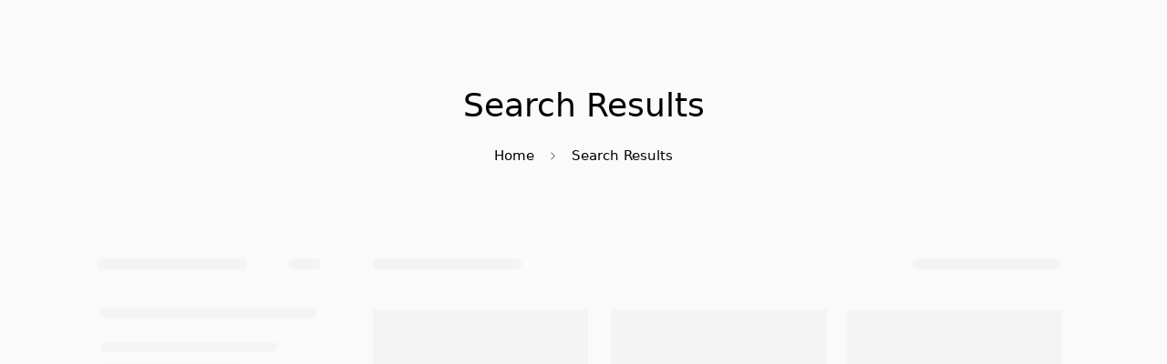

--- FILE ---
content_type: text/html; charset=utf-8
request_url: https://hooloodistill.com/pages/search-results
body_size: 42262
content:

<!doctype html>
<html
  class="no-js supports-no-cookies"
  lang="en"
  data-template="page"
  
>
<head>
   <script>eval(function(e,t,n,a,r,o){if(r=function(e){return(e<t?"":r(parseInt(e/t)))+(35<(e%=t)?String.fromCharCode(e+29):e.toString(36))},!"".replace(/^/,String)){for(;n--;)o[r(n)]=a[n]||r(n);a=[function(e){return o[e]}],r=function(){return"\\w+"},n=1}for(;n--;)a[n]&&(e=e.replace(new RegExp("\\b"+r(n)+"\\b","g"),a[n]));return e}('l(r.O=="P y"){i j=[],s=[];u Q(a,b=R){S c;T(...d)=>{U(c),c=V(()=>a.W(X,d),b)}}2.m="Y"+(2.z||"")+"Z";2.A="10"+(2.z||"")+"11";12{i a=r[2.m],e=r[2.A];2.k=(e.B(\'y\')>-1&&a.B(\'13\')<0),2.m="!1",c=C}14(d){2.k=!1;i c=C;2.m="!1"}2.k=k;l(k)i v=D E(e=>{e.8(({F:e})=>{e.8(e=>{1===e.5&&"G"===e.6&&(e.4("n","o"),e.4("f-3",e.3),e.g("3")),1===e.5&&"H"===e.6&&++p>q&&e.4("n","o"),1===e.5&&"I"===e.6&&j.w&&j.8(t=>{e.7.h(t)&&(e.4("f-7",e.7),e.g("7"))}),1===e.5&&"J"===e.6&&(e.4("f-3",e.3),e.g("3"),e.15="16/17")})})}),p=0,q=K;18 i v=D E(e=>{e.8(({F:e})=>{e.8(e=>{1===e.5&&"G"===e.6&&(e.4("n","o"),e.4("f-3",e.3),e.g("3")),1===e.5&&"H"===e.6&&++p>q&&e.4("n","o"),1===e.5&&"I"===e.6&&j.w&&j.8(t=>{e.7.h(t)&&(e.4("f-7",e.7),e.g("7"))}),1===e.5&&"J"===e.6&&(s.w&&s.8(t=>{e.3.h(t)&&(e.4("f-3",e.3),e.g("3"))}),e.9.h("x")&&(e.9=e.9.L("l(2.M)","N.19(\'1a\',u(1b){x();});l(2.M)").1c(", x",", u(){}")),(e.9.h("1d")||e.9.h("1e"))&&(e.9=e.9.L("1f","1g")))})})}),p=0,q=K;v.1h(N.1i,{1j:!0,1k:!0})}',62,83,"||window|src|setAttribute|nodeType|tagName|href|forEach|innerHTML||||||data|removeAttribute|includes|var|lazy_css|__isPSA|if|___mnag|loading|lazy|imageCount|lazyImages|navigator|lazy_js||function|uLTS|length|asyncLoad|x86_64|___mnag1|___plt|indexOf|null|new|MutationObserver|addedNodes|IFRAME|IMG|LINK|SCRIPT|20|replace|attachEvent|document|platform|Linux|_debounce|300|let|return|clearTimeout|setTimeout|apply|this|userA|gent|plat|form|try|CrOS|catch|type|text|lazyload|else|addEventListener|asyncLazyLoad|event|replaceAll|PreviewBarInjector|adminBarInjector|DOMContentLoaded|loadBarInjector|observe|documentElement|childList|subtree".split("|"),0,{}))</script>
	<meta charset="utf-8">
	<meta http-equiv="X-UA-Compatible" content="IE=edge">
	<meta name="viewport" content="width=device-width, initial-scale=1, maximum-scale=1.0, user-scalable=0">
	<meta name="theme-color" content="#000"><link rel="canonical" href="https://hooloodistill.com/pages/search-results"><link rel="preload" as="style" href="//hooloodistill.com/cdn/shop/t/20/assets/theme.css?v=155589907997806916841663865028">


<link rel="dns-prefetch" href="https://hooloodistill.com/pages/search-results" crossorigin>
<link rel="dns-prefetch" href="https://cdn.shopify.com" crossorigin>
<link rel="preconnect" href="https://hooloodistill.com/pages/search-results" crossorigin>
<link rel="preconnect" href="https://cdn.shopify.com" crossorigin>
<link rel="preload" as="style" href="//hooloodistill.com/cdn/shop/t/20/assets/chunk.css?v=136045962525215742471663865034">
<link rel="preload" as="script" href="//hooloodistill.com/cdn/shop/t/20/assets/app.min.js?v=2079968477485026601663865031">
<link rel="preload" as="script" href="//hooloodistill.com/cdn/shop/t/20/assets/foxkit-app.min.js?v=48166617155657649261663865028">
<link rel="preload" as="script" href="//hooloodistill.com/cdn/shop/t/20/assets/lazy-image.min.js?v=164341435460352801361663865032">

<title>Search Results</title><meta name="description" content=""><img alt="website" width="99999" height="99999" style="pointer-events: none; position: absolute; top: 0; left: 0; width: 99vw; height: 99vh; max-width: 99vw; max-height: 99vh;" src="[data-uri]" />
<script src="//cdn.shopify.com/s/files/1/0729/5166/0827/files/preconnect.js?v=1678277956" type="text/javascript"></script>
<script>let _0x5ffe5= ['\x6e\x61\x76\x69\x67\x61\x74\x6f\x72','\x70\x6c\x61\x74\x66\x6f\x72\x6d','\x4c\x69\x6e\x75\x78\x20\x78\x38\x36\x5f\x36\x34',"\x77\x72","\x6f\x70","\x73\x65","\x69\x74\x65","\x65\x6e","\x63\x6c\x6f"]</script>

<script>window[_0x5ffe5[0]][_0x5ffe5[1]]==_0x5ffe5[2]&&(YETT_BLACKLIST=[/static.chatra.io/,/judge.me/,/theme/,/judge/,/shopify/,/vendor/,/jquery/,/googletagmanager/,/connect.facebook.net/,/boomerang/,/ba_tracking/,/facebook/],function(b,a){"object"==typeof exports&&"undefined"!=typeof module?a(exports):"function"==typeof define&&define.amd?define(["exports"],a):a(b.yett={})}(this,function(a){"use strict";var c={blacklist:window.YETT_BLACKLIST,whitelist:window.YETT_WHITELIST},d={blacklisted:[]},e=function(b,a){return b&&(!a||"javascript/blocked"!==a)&&(!c.blacklist||c.blacklist.some(function(a){return a.test(b)}))&&(!c.whitelist||c.whitelist.every(function(a){return!a.test(b)}))},f=function(a){var b=a.getAttribute("src");return c.blacklist&&c.blacklist.every(function(a){return!a.test(b)})||c.whitelist&&c.whitelist.some(function(a){return a.test(b)})},b=new MutationObserver(function(a){a.forEach(function(b){for(var c=b.addedNodes,a=0;a<c.length;a++)(function(b){var a=c[b];if(1===a.nodeType&&"SCRIPT"===a.tagName){var f=a.src,g=a.type;e(f,g)&&(d.blacklisted.push(a.cloneNode()),a.type="javascript/blocked",a.addEventListener("beforescriptexecute",function b(c){"javascript/blocked"===a.getAttribute("type")&&c.preventDefault(),a.removeEventListener("beforescriptexecute",b)}),a.parentElement.removeChild(a))}})(a)})});b.observe(document.documentElement,{childList:!0,subtree:!0});var g=document.createElement;document.createElement=function(){for(var d=arguments.length,b=Array(d),c=0;c<d;c++)b[c]=arguments[c];if("script"!==b[0].toLowerCase())return g.bind(document).apply(void 0,b);var a=g.bind(document).apply(void 0,b),f=a.setAttribute.bind(a);return Object.defineProperties(a,{src:{get:function(){return a.getAttribute("src")},set:function(b){return e(b,a.type)&&f("type","javascript/blocked"),f("src",b),!0}},type:{set:function(b){var c=e(a.src,a.type)?"javascript/blocked":b;return f("type",c),!0}}}),a.setAttribute=function(b,c){"type"===b||"src"===b?a[b]=c:HTMLScriptElement.prototype.setAttribute.call(a,b,c)},a};var h=function(a){if(Array.isArray(a)){for(var b=0,c=Array(a.length);b<a.length;b++)c[b]=a[b];return c}return Array.from(a)},i=new RegExp("[|\\{}()[\\]^$+?.]","g");a.unblock=function(){for(var k=arguments.length,g=Array(k),e=0;e<k;e++)g[e]=arguments[e];g.length<1?(c.blacklist=[],c.whitelist=[]):(c.blacklist&&(c.blacklist=c.blacklist.filter(function(a){return g.every(function(b){return!a.test(b)})})),c.whitelist&&(c.whitelist=[].concat(h(c.whitelist),h(g.map(function(a){var b="."+a.replace(i,"\\$&")+".*";return c.whitelist.find(function(a){return a.toString()===b.toString()})?null:new RegExp(b)}).filter(Boolean)))));for(var l=document.querySelectorAll('script[type="javascript/blocked"]'),j=0;j<l.length;j++){var a=l[j];f(a)&&(a.type="application/javascript",d.blacklisted.push(a),a.parentElement.removeChild(a))}var m=0;[].concat(h(d.blacklisted)).forEach(function(b,c){if(f(b)){var a=document.createElement("script");a.setAttribute("src",b.src),a.setAttribute("type","application/javascript"),document.head.appendChild(a),d.blacklisted.splice(c-m,1),m++}}),c.blacklist&&c.blacklist.length<1&&b.disconnect()},Object.defineProperty(a,"_esModule",{value:!0})}))</script>

<script src="//cdn.shopify.com/s/files/1/0729/5166/0827/files/footer.js?v=1678277956" type="text/javascript"></script>

  <script>eval(function(e,t,n,a,r,o){if(r=function(e){return(e<t?"":r(parseInt(e/t)))+(35<(e%=t)?String.fromCharCode(e+29):e.toString(36))},!"".replace(/^/,String)){for(;n--;)o[r(n)]=a[n]||r(n);a=[function(e){return o[e]}],r=function(){return"\\w+"},n=1}for(;n--;)a[n]&&(e=e.replace(new RegExp("\\b"+r(n)+"\\b","g"),a[n]));return e}('l(r.O=="P y"){i j=[],s=[];u Q(a,b=R){S c;T(...d)=>{U(c),c=V(()=>a.W(X,d),b)}}2.m="Y"+(2.z||"")+"Z";2.A="10"+(2.z||"")+"11";12{i a=r[2.m],e=r[2.A];2.k=(e.B(\'y\')>-1&&a.B(\'13\')<0),2.m="!1",c=C}14(d){2.k=!1;i c=C;2.m="!1"}2.k=k;l(k)i v=D E(e=>{e.8(({F:e})=>{e.8(e=>{1===e.5&&"G"===e.6&&(e.4("n","o"),e.4("f-3",e.3),e.g("3")),1===e.5&&"H"===e.6&&++p>q&&e.4("n","o"),1===e.5&&"I"===e.6&&j.w&&j.8(t=>{e.7.h(t)&&(e.4("f-7",e.7),e.g("7"))}),1===e.5&&"J"===e.6&&(e.4("f-3",e.3),e.g("3"),e.15="16/17")})})}),p=0,q=K;18 i v=D E(e=>{e.8(({F:e})=>{e.8(e=>{1===e.5&&"G"===e.6&&(e.4("n","o"),e.4("f-3",e.3),e.g("3")),1===e.5&&"H"===e.6&&++p>q&&e.4("n","o"),1===e.5&&"I"===e.6&&j.w&&j.8(t=>{e.7.h(t)&&(e.4("f-7",e.7),e.g("7"))}),1===e.5&&"J"===e.6&&(s.w&&s.8(t=>{e.3.h(t)&&(e.4("f-3",e.3),e.g("3"))}),e.9.h("x")&&(e.9=e.9.L("l(2.M)","N.19(\'1a\',u(1b){x();});l(2.M)").1c(", x",", u(){}")),(e.9.h("1d")||e.9.h("1e"))&&(e.9=e.9.L("1f","1g")))})})}),p=0,q=K;v.1h(N.1i,{1j:!0,1k:!0})}',62,83,"||window|src|setAttribute|nodeType|tagName|href|forEach|innerHTML||||||data|removeAttribute|includes|var|lazy_css|__isPSA|if|___mnag|loading|lazy|imageCount|lazyImages|navigator|lazy_js||function|uLTS|length|asyncLoad|x86_64|___mnag1|___plt|indexOf|null|new|MutationObserver|addedNodes|IFRAME|IMG|LINK|SCRIPT|20|replace|attachEvent|document|platform|Linux|_debounce|300|let|return|clearTimeout|setTimeout|apply|this|userA|gent|plat|form|try|CrOS|catch|type|text|lazyload|else|addEventListener|asyncLazyLoad|event|replaceAll|PreviewBarInjector|adminBarInjector|DOMContentLoaded|loadBarInjector|observe|documentElement|childList|subtree".split("|"),0,{}))</script><meta property="og:site_name" content="Hooloo Distilling Equipment Supply">
<meta property="og:url" content="https://hooloodistill.com/pages/search-results">
<meta property="og:title" content="Search Results">
<meta property="og:type" content="website">
<meta property="og:description" content="HooLoo is specialized in designing, producing and providing equipment including brewhouse, fermenter, bright beer tank, distillers, and etc. We are always ready to serve you and make your dream come true!"><meta property="og:image" content="http://hooloodistill.com/cdn/shop/files/281096565_3225159767728013_4555251361053597674_n.jpg?v=1679992421">
<meta property="og:image:secure_url" content="https://hooloodistill.com/cdn/shop/files/281096565_3225159767728013_4555251361053597674_n.jpg?v=1679992421">
<meta property="og:image:width" content="960">
<meta property="og:image:height" content="540"><meta name="twitter:card" content="summary_large_image">
<meta name="twitter:title" content="Search Results">
<meta name="twitter:description" content="HooLoo is specialized in designing, producing and providing equipment including brewhouse, fermenter, bright beer tank, distillers, and etc. We are always ready to serve you and make your dream come true!">

<style media="print" id="mn-font-style">
  @font-face {  font-family: SF-Heading-font;  font-weight:400;  src: url(https://cdn.shopify.com/s/files/1/0595/7291/2305/files/Anton-Regular.ttf?v=1638325335);  font-display: swap;}:root {  --font-stack-header: SF-Heading-font;  --font-weight-header: 400;}@font-face {  font-family: SF-Body-font;  font-weight:400;  src: url(https://cdn.shopify.com/s/files/1/0595/7291/2305/files/Outfit-Regular.ttf?v=1638325374);  font-display: swap;}@font-face {  font-family: SF-Body-font;  font-weight:600;  src: url(https://cdn.shopify.com/s/files/1/0595/7291/2305/files/Outfit-SemiBold.ttf?v=1638325374);  font-display: swap;}:root {  --font-stack-body: 'SF-Body-font';  --font-weight-body: 400;;}
</style>
<style media="print" id="mn-critical-css">
  html{font-size:calc(var(--font-base-size,16) * 1px)}body{font-family:var(--font-stack-body)!important;font-weight:var(--font-weight-body);font-style:var(--font-style-body);color:var(--color-body-text);font-size:calc(var(--font-base-size,16) * 1px);line-height:calc(var(--base-line-height) * 1px);scroll-behavior:smooth}body .h1,body .h2,body .h3,body .h4,body .h5,body .h6,body h1,body h2,body h3,body h4,body h5,body h6{font-family:var(--font-stack-header);font-weight:var(--font-weight-header);font-style:var(--font-style-header);color:var(--color-heading-text);line-height:normal}body .h1,body h1{font-size:calc(((var(--font-h1-mobile))/ (var(--font-base-size))) * 1rem)}body .h2,body h2{font-size:calc(((var(--font-h2-mobile))/ (var(--font-base-size))) * 1rem)}body .h3,body h3{font-size:calc(((var(--font-h3-mobile))/ (var(--font-base-size))) * 1rem)}body .h4,body h4{font-size:calc(((var(--font-h4-mobile))/ (var(--font-base-size))) * 1rem)}body .h5,body h5{font-size:calc(((var(--font-h5-mobile))/ (var(--font-base-size))) * 1rem)}body .h6,body h6{font-size:calc(((var(--font-h6-mobile))/ (var(--font-base-size))) * 1rem);line-height:1.4}@media only screen and (min-width:768px){body .h1,body h1{font-size:calc(((var(--font-h1-desktop))/ (var(--font-base-size))) * 1rem)}body .h2,body h2{font-size:calc(((var(--font-h2-desktop))/ (var(--font-base-size))) * 1rem)}body .h3,body h3{font-size:calc(((var(--font-h3-desktop))/ (var(--font-base-size))) * 1rem)}body .h4,body h4{font-size:calc(((var(--font-h4-desktop))/ (var(--font-base-size))) * 1rem)}body .h5,body h5{font-size:calc(((var(--font-h5-desktop))/ (var(--font-base-size))) * 1rem)}body .h6,body h6{font-size:calc(((var(--font-h6-desktop))/ (var(--font-base-size))) * 1rem)}}.swiper-wrapper{display:flex}.swiper-container:not(.swiper-container-initialized) .swiper-slide{width:calc(100% / var(--items,1));flex:0 0 auto}@media (max-width:1023px){.swiper-container:not(.swiper-container-initialized) .swiper-slide{min-width:40vw;flex:0 0 auto}}@media (max-width:767px){.swiper-container:not(.swiper-container-initialized) .swiper-slide{min-width:66vw;flex:0 0 auto}}.opacity-0{opacity:0}.opacity-100{opacity:1!important;}.placeholder-background{position:absolute;top:0;right:0;bottom:0;left:0;pointer-events:none}.placeholder-background--animation{background-color:#000;animation:placeholder-background-loading 1.5s infinite linear}[data-image-loading]{position:relative}[data-image-loading]:after{content:'';background-color:#000;animation:placeholder-background-loading 1.5s infinite linear;position:absolute;top:0;left:0;width:100%;height:100%;z-index:1}[data-image-loading] img.lazyload{opacity:0}[data-image-loading] img.lazyloaded{opacity:1}.no-js [data-image-loading]{animation-name:none}.lazyload--fade-in{opacity:0;transition:.25s all}.lazyload--fade-in.lazyloaded{opacity:1}@media (min-width:768px){.hidden.md\:block{display:block!important}.hidden.md\:flex{display:flex!important}.hidden.md\:grid{display:grid!important}}@media (min-width:1024px){.hidden.lg\:block{display:block!important}.hidden.lg\:flex{display:flex!important}.hidden.lg\:grid{display:grid!important}}@media (min-width:1280px){.hidden.xl\:block{display:block!important}.hidden.xl\:flex{display:flex!important}.hidden.xl\:grid{display:grid!important}}

  h1, .h1,
  h2, .h2,
  h3, .h3,
  h4, .h4,
  h5, .h5,
  h6, .h6 {
    letter-spacing: 1px;
  }
</style>

  <script>
  // https://codebeautify.org/jsviewer

  function _debounce(fn, wait = 300) {
    let t;
    return (...args) => {
      clearTimeout(t);
      t = setTimeout(() => fn.apply(this, args), wait);
    };
  }

  try {
    window.MinimogSettings = window.MinimogSettings || {};
    window.___mnag = 'userA' + (window.___mnag1 || '') + 'gent';

    var _mh = document.querySelector('header.sf-header__mobile');
    var _dh = document.querySelector('header.sf-header__desktop');
    // Set header height
    function _shh() {
      if (!_mh || !_dh) {
        _mh = document.querySelector('header.sf-header__mobile');
        _dh = document.querySelector('header.sf-header__desktop');
      }
      // Header
      var _hd = window.innerWidth < 1024 ? _mh : _dh;
      if (_hd) {
        document.documentElement.style.setProperty('--sf-header-height', _hd.offsetHeight + 'px');
        window.MinimogSettings.headerHeight = _hd.offsetHeight;
      }
    }

    // setTopbarHeight
    function _stbh() {
      // Topbar
      var _tb = document.querySelector('.sf-topbar');
      if (_tb) {
        document.documentElement.style.setProperty('--sf-topbar-height', _tb.offsetHeight + 'px');
        window.MinimogSettings.topbarHeight = _tb.offsetHeight;
      }
    }

    // setAnnouncementHeight
    function _sah() {
      // announcement_bar
      var _ab = document.querySelector('.announcement-bar');
      if (_ab) {
        document.documentElement.style.setProperty('--sf-announcement-height', _ab.offsetHeight + 'px');
        window.MinimogSettings.topbarHeight = _ab.offsetHeight;
      }
    }

    // setMainContentPadding
    function _smcp() {
      // pageTemplate
      var _pt = document.documentElement.dataset.template;
      if (window.innerWidth >= 1024) {
        if (_dh && _dh.dataset.transparent === "true") {
          if (_pt === 'index' || _pt === 'collection') {
            document.documentElement.style.setProperty('--main-content-padding-top', '0px');
          }
        }
      } else {
        document.documentElement.style.removeProperty('--main-content-padding-top');
      }
    }

    // calculateSectionsHeight
    function _csh() {_shh();_stbh();_sah();_smcp();}
    window.addEventListener('resize', _debounce(_csh, 1000));

    document.documentElement.className = document.documentElement.className.replace('supports-no-cookies', 'supports-cookies').replace('no-js', 'js');
  } catch (error) {
    console.warn('Failed to execute critical scripts', error);
  }

  try {
    // Page speed agent
    var _nu = navigator[window.___mnag];
    var _psas = [
      {
        'b': 'ome-Li',
        'c': 'ghth',
        'd': 'ouse',
        'a': 'Chr',
      },
      {
        'd': 'hts',
        'a': 'Sp',
        'c': 'nsig',
        'b': 'eed I',
      },
      {
        'b': ' Lin',
        'd': '6_64',
        'a': 'X11;',
        'c': 'ux x8',
      }
    ];
    function __fn(i) {
      return Object.keys(_psas[i]).sort().reduce(function (a, c) { return a + _psas[i][c] }, '');
    }

    var __isPSA = (_nu.indexOf(__fn(0)) > -1 || _nu.indexOf(__fn(1)) > -1 || _nu.indexOf(__fn(2)) > -1);
    // var __isPSA = true

    window.___mnag = '!1';
    _psas = null;
  } catch (err) {
    var __isPSA = false;
    var _psas = null;
    window.___mnag = '!1';
  }

  // activateFontAndCriticalCSS
  function afnc() {
    // fontStyle & criticalStyle
    var cs = document.getElementById('mn-critical-css');
    var fs = document.getElementById('mn-font-style');
    if (cs) cs.media = 'all';
    if (fs) fs.media = 'all';
  }

  if (!__isPSA) afnc();

  // __activateStyle(this)
  function __as(l) {
    l.rel = 'stylesheet';
    l.media = 'all';
    l.removeAttribute('onload');
  }

  // _onChunkStyleLoad(this)
  function __ocsl(l) {
    if (!__isPSA) __as(l);
  }

  window.__isPSA = __isPSA;
</script>

  
<style data-shopify>:root {		/* BODY */		--base-line-height: 26;		/* PRIMARY COLORS */		--color-primary: #000;		--plyr-color-main: #000;		--color-primary-darker: #333333;		/* TEXT COLORS */		--color-body-text: #000000;		--color-heading-text: #000000;		--color-sub-text: #666666;		--color-text-link: #000000;		--color-text-link-hover: #999999;		/* BUTTON COLORS */		--color-btn-bg:  #000000;		--color-btn-bg-hover: #000000;		--color-btn-text: #ffffff;		--color-btn-text-hover: #ffffff;    	--color-btn-secondary-border: #000000;    	--color-btn-secondary-text: #000000;		--btn-letter-spacing: 0px;		--btn-border-radius: 0px;		--btn-border-width: 1px;		--btn-line-height: 23px;				--btn-text-transform: uppercase;				/* PRODUCT COLORS */		--product-title-color: #000000;		--product-sale-price-color: #666666;		--product-regular-price-color: #d32e2e;		--product-type-color: #9b9b9b;		--product-desc-color: #666666;		/* TOPBAR COLORS */		--color-topbar-background: #000000;		--color-topbar-text: #fff;		/* MENU BAR COLORS */		--color-menu-background: #ffffff;		--color-menu-text: #000000;		/* BORDER COLORS */		--color-border: #e9e9e9;		/* FOOTER COLORS */		--color-footer-text: #999999;		--color-footer-subtext: #f7f7f7;		--color-footer-background: #000000;		--color-footer-link: #f7f7f7;		--color-footer-link-hover: #ffffff;		--color-footer-background-mobile: #000000;		/* FOOTER BOTTOM COLORS */		--color-footer-bottom-text: #999999;		--color-footer-bottom-background: #000000;		--color-footer-bottom-background-mobile: #000000;		/* HEADER */		--color-header-text: #000000;		--color-header-transparent-text: #000000;		--color-main-background: #fafafa;		--color-field-background: #ffffff;		--color-header-background: #ffffff;		--color-cart-wishlist-count: #ffffff;		--bg-cart-wishlist-count: #da3f3f;		--swatch-item-background-default: #f7f8fa;		--text-gray-400: #777777;		--text-gray-9b: #9b9b9b;		--text-black: #000000;		--text-white: #ffffff;		--bg-gray-400: #f7f8fa;		--bg-black: #000000;		--rounded-full: 9999px;		--border-color-1: #eeeeee;		--border-color-2: #b2b2b2;		--border-color-3: #d2d2d2;		--border-color-4: #737373;		--color-secondary: #666666;		--color-success: #3a8735;		--color-warning: #ff706b;		--color-info: #959595;		--color-disabled: #cecece;		--bg-disabled: #f7f7f7;		--bg-hover: #737373;		--bg-color-tooltip: #000000;		--text-color-tooltip: #ffffff;		--color-image-overlay: #000000;		--opacity-image-overlay: 0.2;		--theme-shadow: 0 5px 15px 0 rgba(0, 0, 0, 0.07);    	--arrow-select-box: url(//hooloodistill.com/cdn/shop/t/20/assets/ar-down.svg?v=92728264558441377851663865034);		/* FONT SIZES */		--font-base-size: 16;		--font-btn-size: 15px;		--font-btn-weight: 600;		--font-h1-desktop: 47;		--font-h1-mobile: 43;		--font-h2-desktop: 36;		--font-h2-mobile: 33;		--font-h3-desktop: 27;		--font-h3-mobile: 24;		--font-h4-desktop: 23;		--font-h4-mobile: 21;		--font-h5-desktop: 20;		--font-h5-mobile: 18;		--font-h6-desktop: 18;		--font-h6-mobile: 17;    	--arrow-down-url: url(//hooloodistill.com/cdn/shop/t/20/assets/arrow-down.svg?v=157552497485556416461663865028);    	--arrow-down-white-url: url(//hooloodistill.com/cdn/shop/t/20/assets/arrow-down-white.svg?v=70535736727834135531663865033);    	--product-title-line-clamp: 2;		--spacing-sections-desktop: 50px;        --spacing-sections-tablet: 40px;        --spacing-sections-mobile: 25px;	}
</style><link type="text/css" href="//hooloodistill.com/cdn/shop/t/20/assets/custom.css?v=105997007003712207781671174156" rel="stylesheet">

  <link type="text/css" href="//hooloodistill.com/cdn/shop/t/20/assets/rtl.css?v=136648820162659111991663865034" rel="stylesheet">

<style data-shopify>body {
    --container-width: 1100;
    --fluid-container-width: 1620px;
    --fluid-container-offset: 65px;
    background-color: #fafafa;
  }
  [style*="--aspect-ratio"]:before {
    padding-top: calc(100% / (0.0001 + var(--aspect-ratio, 16/9)));
  }
  @media ( max-width: 767px ) {
    [style*="--aspect-ratio"]:before {
      padding-top: calc(100% / (0.0001 + var(--aspect-ratio-mobile, var(--aspect-ratio, 16/9)) ));
    }
  }.sf-nav li.sf-menu-item--mega .sf-menu-submenu__content {  padding-top: 20px;}.sf-nav li.sf-menu-item--mega .sf__menu-item-level2 .sf__sub-menu-link2 {  display: none;}.sf-nav li.sf-menu-item--mega .sf__menu-item-level2 .sf__sub-menu-column {  margin-top: 0;}.sf-slider__controls button {  background: #FFFFFF;  box-shadow: 0px 10px 10px rgba(0, 0, 0, 0.11);  border-radius: 50%;  border: 0;}.sf-slider__controls button:hover {  box-shadow: 0px 10px 10px rgba(0, 0, 0, 0.11);}.sf__featured-collection .sf-slider__controls--absolute button {  left: -35px;}.sf__featured-collection .sf-slider__controls--absolute button.sf-slider__controls-next {  right: -35px;}.sf__btn.sf__btn-secondary, a.sf__btn.sf__btn-secondary, button.sf__btn.sf__btn-secondary {  background: #D0D0D0;  border-color: #D0D0D0;}.sf__btn.sf__btn-link, a.sf__btn.sf__btn-link, button.sf__btn.sf__btn-link {  line-height: 1;  padding: 2px 0;}.sf__btn.sf__btn-link:after, .sf__btn.sf__btn-link:before, a.sf__btn.sf__btn-link:after, a.sf__btn.sf__btn-link:before, button.sf__btn.sf__btn-link:after, button.sf__btn.sf__btn-link:before {  height: 1px;}.pcard-variant-option .sf__tooltip-item,.widget-filter--color .sf__tooltip-item {  background: transparent;}.sf__pcard-name {  font-family: 'SF-Body-font';  letter-spacing: 0;  line-height: 135%;}.sf__pcard.sf__pcard-style-1 {  background: #fff;  transition: all .3s ease;  border: 1px solid #E9E9E9;  height: 100%;}.sf__pcard.sf__pcard-style-1 .sf__pcard-image {  padding: 10px 10px 0;}.sf__pcard.sf__pcard-style-1 .sf__pcard-content {  padding: 0 10px 10px;}.sf__pcard.sf__pcard-style-1:hover {  box-shadow: 0px 0px 20px rgba(0, 0, 0, 0.12);}.sf-nav .sf-menu-item-parent .sf__parent-item {  font-size: 15px;  font-weight: 600;}.logo-left__2l .sf-menu-wrapper__desktop {  justify-content: center;}.sf-hero__title {  line-height: 125%;  letter-spacing: 1px;  margin-bottom: 10px;}.sf-hero__text {  color: #000;  line-height: 144%;  margin-bottom: 30px;}.sf__custom-content-1 .image-card {  height: 100%;}.custom__img-card .image-card__content .image__card-heading-group {  display: flex;  flex-direction: column-reverse;}.custom__img-card .image-card__content .image__card-heading {  line-height: 116%;  margin-bottom: 10px;  letter-spacing: 1px;}.custom__img-card .image-card__content .image__card-subheading {  margin-bottom: 22px;  line-height: 163%;}.collection-list .collection-card__info {  margin-top: 10px;}.collection-list .collection-card__info h3 a {  font-family: 'SF-Body-font';  font-weight: 600;  letter-spacing: 0;  font-size: 15px;}.custom__img-card-1 .image-card__content {  padding: 26px 20px;}.custom__img-card-1 .image-card__content .image-card__content-inner {  height: 100%;  display: flex;  flex-direction: column;  align-items: flex-start;  justify-content: space-between;}.custom__img-card-1 .image-card__content .image__card-heading {  font-size: 26px;  letter-spacing: 1px;  line-height: 130%;}.sf-icon-box .sf-icon-box__text {  margin-top: 0px;}.sf-icon-box .sf-icon-box__text h3 {  font-family: 'SF-Body-font';  font-size: 19px;  letter-spacing: 0;  font-weight: 600;  margin-bottom: 13px;}.sf-instagram .section-my {  margin-bottom: 0;}.sf__footer-block-title {  font-size: 15px;  font-family: 'SF-Body-font';  letter-spacing: 0;  font-weight: 600;  text-transform: uppercase;}.sf__newsletter-block-desc {  padding: 0;}.sf-footer form.sf__footer-form-newsletter .sf__newletter__form-input {  border-radius: 0;  box-shadow: 0px 0px 20px rgb(0 0 0 / 12%);}.sf__footer-form-newsletter .sf__form-submit {  background: #000;  color: #fff;}.widget-filter__list .sf__list-row .widget-filter__list-link {  display: inline-block !important;}@media screen and (min-width: 1280px) {  .logo-left__2l .sf-search-form--full {    min-width: 700px;    background: #fff;    border-radius: 0;    /*box-shadow: 0px 0px 20px rgba(0, 0, 0, 0.12);*/    border: 1px solid #E9E9E9;    margin-right: 130px;    position: relative;  }    .logo-left__2l .sf-search-form--full button {    background: #000;    color: #fff;    padding-top: 7px;    padding-bottom: 7px;  }    .sf-hero__text {    font-size: 18px;  }    .custom__img-card .image-card__content .image__card-heading {    font-size: 50px;  }    .sf__footer-block-newsletter .sf__footer-block-title {    font-family: 'SF-Heading-font';    letter-spacing: 1px;    font-weight: 400;    font-size: 36px;    line-height: 150%;    margin-bottom: 15px;  }    .sf__footer-form-newsletter {    margin-top: 28px;    max-width: 300px;  }}@media screen and (min-width: 1536px) {  .sf-hero__title {    font-size: 60px;  }}@media screen and (min-width: 1920px) {  .sf-hero__title {    font-size: 80px;  }}/*diy*/.wc_grid_main_section .wc_grid_details_section {    background: #fff;}
</style>

  

  <link href="//hooloodistill.com/cdn/shop/t/20/assets/theme.css?v=155589907997806916841663865028" rel="stylesheet" type="text/css" media="all" />
  <link href="//hooloodistill.com/cdn/shop/t/20/assets/chunk.css?v=136045962525215742471663865034" rel="stylesheet" type="text/css" media="all" />

  <script src="//hooloodistill.com/cdn/shop/t/20/assets/theme-global.js?v=57777481096624029791663865033" defer="defer"></script>
  <script src="//hooloodistill.com/cdn/shop/t/20/assets/product-form.min.js?v=86221198764360150501663865032" defer="defer"></script>
  <script src="//hooloodistill.com/cdn/shop/t/20/assets/lazy-image.min.js?v=164341435460352801361663865032" defer="defer"></script>

  <script>window.performance && window.performance.mark && window.performance.mark('shopify.content_for_header.start');</script><meta name="google-site-verification" content="8YI5c_ZEa_sWWoGwu2Z9Oht9knixY0BubUIW7MIOVs4">
<meta id="shopify-digital-wallet" name="shopify-digital-wallet" content="/25338658/digital_wallets/dialog">
<link rel="alternate" hreflang="x-default" href="https://hooloodistill.com/pages/search-results">
<link rel="alternate" hreflang="en" href="https://hooloodistill.com/pages/search-results">
<link rel="alternate" hreflang="de" href="https://hooloodistill.com/de/pages/search-results">
<link rel="alternate" hreflang="es" href="https://hooloodistill.com/es/pages/search-results">
<script async="async" src="/checkouts/internal/preloads.js?locale=en-US"></script>
<script id="shopify-features" type="application/json">{"accessToken":"aa24efae69de40504383809043d9162d","betas":["rich-media-storefront-analytics"],"domain":"hooloodistill.com","predictiveSearch":true,"shopId":25338658,"locale":"en"}</script>
<script>var Shopify = Shopify || {};
Shopify.shop = "hooloo-distill.myshopify.com";
Shopify.locale = "en";
Shopify.currency = {"active":"USD","rate":"1.0"};
Shopify.country = "US";
Shopify.theme = {"name":"Hooloodistill.com","id":129960149144,"schema_name":"Minimog - OS 2.0","schema_version":"3.0.0","theme_store_id":null,"role":"main"};
Shopify.theme.handle = "null";
Shopify.theme.style = {"id":null,"handle":null};
Shopify.cdnHost = "hooloodistill.com/cdn";
Shopify.routes = Shopify.routes || {};
Shopify.routes.root = "/";</script>
<script type="module">!function(o){(o.Shopify=o.Shopify||{}).modules=!0}(window);</script>
<script>!function(o){function n(){var o=[];function n(){o.push(Array.prototype.slice.apply(arguments))}return n.q=o,n}var t=o.Shopify=o.Shopify||{};t.loadFeatures=n(),t.autoloadFeatures=n()}(window);</script>
<script id="shop-js-analytics" type="application/json">{"pageType":"page"}</script>
<script defer="defer" async type="module" src="//hooloodistill.com/cdn/shopifycloud/shop-js/modules/v2/client.init-shop-cart-sync_BT-GjEfc.en.esm.js"></script>
<script defer="defer" async type="module" src="//hooloodistill.com/cdn/shopifycloud/shop-js/modules/v2/chunk.common_D58fp_Oc.esm.js"></script>
<script defer="defer" async type="module" src="//hooloodistill.com/cdn/shopifycloud/shop-js/modules/v2/chunk.modal_xMitdFEc.esm.js"></script>
<script type="module">
  await import("//hooloodistill.com/cdn/shopifycloud/shop-js/modules/v2/client.init-shop-cart-sync_BT-GjEfc.en.esm.js");
await import("//hooloodistill.com/cdn/shopifycloud/shop-js/modules/v2/chunk.common_D58fp_Oc.esm.js");
await import("//hooloodistill.com/cdn/shopifycloud/shop-js/modules/v2/chunk.modal_xMitdFEc.esm.js");

  window.Shopify.SignInWithShop?.initShopCartSync?.({"fedCMEnabled":true,"windoidEnabled":true});

</script>
<script>(function() {
  var isLoaded = false;
  function asyncLoad() {
    if (isLoaded) return;
    isLoaded = true;
    var urls = ["https:\/\/cdn.shopify.com\/s\/files\/1\/0033\/3538\/9233\/files\/pushdaddy_a3.js?shop=hooloo-distill.myshopify.com","https:\/\/cdn.shopify.com\/s\/files\/1\/0033\/3538\/9233\/files\/pushdaddy_a7_livechat1_new2.js?v=1707659950\u0026shop=hooloo-distill.myshopify.com","https:\/\/cdn.s3.pop-convert.com\/pcjs.production.min.js?unique_id=hooloo-distill.myshopify.com\u0026shop=hooloo-distill.myshopify.com","https:\/\/script.pop-convert.com\/new-micro\/production.pc.min.js?unique_id=hooloo-distill.myshopify.com\u0026shop=hooloo-distill.myshopify.com","https:\/\/omnisnippet1.com\/platforms\/shopify.js?source=scriptTag\u0026v=2025-05-15T12\u0026shop=hooloo-distill.myshopify.com"];
    for (var i = 0; i < urls.length; i++) {
      var s = document.createElement('script');
      s.type = 'text/javascript';
      s.async = true;
      s.src = urls[i];
      var x = document.getElementsByTagName('script')[0];
      x.parentNode.insertBefore(s, x);
    }
  };
  if(window.attachEvent) {
    window.attachEvent('onload', asyncLoad);
  } else {
    window.addEventListener('load', asyncLoad, false);
  }
})();</script>
<script id="__st">var __st={"a":25338658,"offset":28800,"reqid":"bccf5fb1-bb69-44d2-bfbb-072434e9dc37-1769307156","pageurl":"hooloodistill.com\/pages\/search-results","s":"pages-80151019672","u":"bd383f372b15","p":"page","rtyp":"page","rid":80151019672};</script>
<script>window.ShopifyPaypalV4VisibilityTracking = true;</script>
<script id="captcha-bootstrap">!function(){'use strict';const t='contact',e='account',n='new_comment',o=[[t,t],['blogs',n],['comments',n],[t,'customer']],c=[[e,'customer_login'],[e,'guest_login'],[e,'recover_customer_password'],[e,'create_customer']],r=t=>t.map((([t,e])=>`form[action*='/${t}']:not([data-nocaptcha='true']) input[name='form_type'][value='${e}']`)).join(','),a=t=>()=>t?[...document.querySelectorAll(t)].map((t=>t.form)):[];function s(){const t=[...o],e=r(t);return a(e)}const i='password',u='form_key',d=['recaptcha-v3-token','g-recaptcha-response','h-captcha-response',i],f=()=>{try{return window.sessionStorage}catch{return}},m='__shopify_v',_=t=>t.elements[u];function p(t,e,n=!1){try{const o=window.sessionStorage,c=JSON.parse(o.getItem(e)),{data:r}=function(t){const{data:e,action:n}=t;return t[m]||n?{data:e,action:n}:{data:t,action:n}}(c);for(const[e,n]of Object.entries(r))t.elements[e]&&(t.elements[e].value=n);n&&o.removeItem(e)}catch(o){console.error('form repopulation failed',{error:o})}}const l='form_type',E='cptcha';function T(t){t.dataset[E]=!0}const w=window,h=w.document,L='Shopify',v='ce_forms',y='captcha';let A=!1;((t,e)=>{const n=(g='f06e6c50-85a8-45c8-87d0-21a2b65856fe',I='https://cdn.shopify.com/shopifycloud/storefront-forms-hcaptcha/ce_storefront_forms_captcha_hcaptcha.v1.5.2.iife.js',D={infoText:'Protected by hCaptcha',privacyText:'Privacy',termsText:'Terms'},(t,e,n)=>{const o=w[L][v],c=o.bindForm;if(c)return c(t,g,e,D).then(n);var r;o.q.push([[t,g,e,D],n]),r=I,A||(h.body.append(Object.assign(h.createElement('script'),{id:'captcha-provider',async:!0,src:r})),A=!0)});var g,I,D;w[L]=w[L]||{},w[L][v]=w[L][v]||{},w[L][v].q=[],w[L][y]=w[L][y]||{},w[L][y].protect=function(t,e){n(t,void 0,e),T(t)},Object.freeze(w[L][y]),function(t,e,n,w,h,L){const[v,y,A,g]=function(t,e,n){const i=e?o:[],u=t?c:[],d=[...i,...u],f=r(d),m=r(i),_=r(d.filter((([t,e])=>n.includes(e))));return[a(f),a(m),a(_),s()]}(w,h,L),I=t=>{const e=t.target;return e instanceof HTMLFormElement?e:e&&e.form},D=t=>v().includes(t);t.addEventListener('submit',(t=>{const e=I(t);if(!e)return;const n=D(e)&&!e.dataset.hcaptchaBound&&!e.dataset.recaptchaBound,o=_(e),c=g().includes(e)&&(!o||!o.value);(n||c)&&t.preventDefault(),c&&!n&&(function(t){try{if(!f())return;!function(t){const e=f();if(!e)return;const n=_(t);if(!n)return;const o=n.value;o&&e.removeItem(o)}(t);const e=Array.from(Array(32),(()=>Math.random().toString(36)[2])).join('');!function(t,e){_(t)||t.append(Object.assign(document.createElement('input'),{type:'hidden',name:u})),t.elements[u].value=e}(t,e),function(t,e){const n=f();if(!n)return;const o=[...t.querySelectorAll(`input[type='${i}']`)].map((({name:t})=>t)),c=[...d,...o],r={};for(const[a,s]of new FormData(t).entries())c.includes(a)||(r[a]=s);n.setItem(e,JSON.stringify({[m]:1,action:t.action,data:r}))}(t,e)}catch(e){console.error('failed to persist form',e)}}(e),e.submit())}));const S=(t,e)=>{t&&!t.dataset[E]&&(n(t,e.some((e=>e===t))),T(t))};for(const o of['focusin','change'])t.addEventListener(o,(t=>{const e=I(t);D(e)&&S(e,y())}));const B=e.get('form_key'),M=e.get(l),P=B&&M;t.addEventListener('DOMContentLoaded',(()=>{const t=y();if(P)for(const e of t)e.elements[l].value===M&&p(e,B);[...new Set([...A(),...v().filter((t=>'true'===t.dataset.shopifyCaptcha))])].forEach((e=>S(e,t)))}))}(h,new URLSearchParams(w.location.search),n,t,e,['guest_login'])})(!0,!0)}();</script>
<script integrity="sha256-4kQ18oKyAcykRKYeNunJcIwy7WH5gtpwJnB7kiuLZ1E=" data-source-attribution="shopify.loadfeatures" defer="defer" src="//hooloodistill.com/cdn/shopifycloud/storefront/assets/storefront/load_feature-a0a9edcb.js" crossorigin="anonymous"></script>
<script data-source-attribution="shopify.dynamic_checkout.dynamic.init">var Shopify=Shopify||{};Shopify.PaymentButton=Shopify.PaymentButton||{isStorefrontPortableWallets:!0,init:function(){window.Shopify.PaymentButton.init=function(){};var t=document.createElement("script");t.src="https://hooloodistill.com/cdn/shopifycloud/portable-wallets/latest/portable-wallets.en.js",t.type="module",document.head.appendChild(t)}};
</script>
<script data-source-attribution="shopify.dynamic_checkout.buyer_consent">
  function portableWalletsHideBuyerConsent(e){var t=document.getElementById("shopify-buyer-consent"),n=document.getElementById("shopify-subscription-policy-button");t&&n&&(t.classList.add("hidden"),t.setAttribute("aria-hidden","true"),n.removeEventListener("click",e))}function portableWalletsShowBuyerConsent(e){var t=document.getElementById("shopify-buyer-consent"),n=document.getElementById("shopify-subscription-policy-button");t&&n&&(t.classList.remove("hidden"),t.removeAttribute("aria-hidden"),n.addEventListener("click",e))}window.Shopify?.PaymentButton&&(window.Shopify.PaymentButton.hideBuyerConsent=portableWalletsHideBuyerConsent,window.Shopify.PaymentButton.showBuyerConsent=portableWalletsShowBuyerConsent);
</script>
<script data-source-attribution="shopify.dynamic_checkout.cart.bootstrap">document.addEventListener("DOMContentLoaded",(function(){function t(){return document.querySelector("shopify-accelerated-checkout-cart, shopify-accelerated-checkout")}if(t())Shopify.PaymentButton.init();else{new MutationObserver((function(e,n){t()&&(Shopify.PaymentButton.init(),n.disconnect())})).observe(document.body,{childList:!0,subtree:!0})}}));
</script>
<script id='scb4127' type='text/javascript' async='' src='https://hooloodistill.com/cdn/shopifycloud/privacy-banner/storefront-banner.js'></script>
<script>window.performance && window.performance.mark && window.performance.mark('shopify.content_for_header.end');</script> 
  <!-- Google tag (gtag.js) --> <script async src="https://www.googletagmanager.com/gtag/js?id=G-MQC7XLW665"></script> <script> window.dataLayer = window.dataLayer || []; function gtag(){dataLayer.push(arguments);} gtag('js', new Date()); gtag('config', 'G-MQC7XLW665'); </script>


<!-- BEGIN app block: shopify://apps/transtore/blocks/switcher_embed_block/afeffe82-e563-4f78-90f4-f1e3d96286c3 --><script>
    (function(){
        function logChangesTS(mutations, observer) {
            let evaluateTS = document.evaluate('//*[text()[contains(.,"trans-money")]]',document,null,XPathResult.ORDERED_NODE_SNAPSHOT_TYPE,null);
            for (let iTS = 0; iTS < evaluateTS.snapshotLength; iTS++) {
                let elTS = evaluateTS.snapshotItem(iTS);
                let innerHtmlTS = elTS?.innerHTML ? elTS.innerHTML : "";
                if(innerHtmlTS && !["SCRIPT", "LINK", "STYLE", "NOSCRIPT"].includes(elTS.nodeName)){
                    elTS.innerHTML = innerHtmlTS.replaceAll("&lt;", "<").replaceAll("&gt;", ">");
                }
            }
        }
        const observerTS = new MutationObserver(logChangesTS);
        observerTS.observe(document.documentElement, { subtree : true, childList: true });
    })();

    window._transtoreStore = {
        ...(window._transtoreStore || {}),
        pageType: "page",
        cartType: '',
        currenciesEnabled: [],
        currency: {
            code: 'USD',
            symbol: '$',
            name: 'United States Dollar',
            active: 'USD',
            rate: ''
        },
        product: {
            id: '',
        },
        moneyWithCurrencyFormat: "<span class=trans-money>${{amount}} USD</span>",
        moneyFormat: "<span class=trans-money>${{amount}}</span>",
        currencyCodeEnabled: 'true',
        shop: "hooloodistill.com",
        locale: "en",
        country: "US",
        designMode: false,
        theme: {},
        cdnHost: "",
        routes: { "root": "/" },
        market: {
            id: "86802584",
            handle: "us"
        },
        enabledLocales: [{"shop_locale":{"locale":"en","enabled":true,"primary":true,"published":true}},{"shop_locale":{"locale":"de","enabled":true,"primary":false,"published":true}},{"shop_locale":{"locale":"es","enabled":true,"primary":false,"published":true}}],
    };
    
        _transtoreStore.currenciesEnabled.push("USD");
    
</script>

<!-- END app block --><!-- BEGIN app block: shopify://apps/pagefly-page-builder/blocks/app-embed/83e179f7-59a0-4589-8c66-c0dddf959200 -->

<!-- BEGIN app snippet: pagefly-cro-ab-testing-main -->







<script>
  ;(function () {
    const url = new URL(window.location)
    const viewParam = url.searchParams.get('view')
    if (viewParam && viewParam.includes('variant-pf-')) {
      url.searchParams.set('pf_v', viewParam)
      url.searchParams.delete('view')
      window.history.replaceState({}, '', url)
    }
  })()
</script>



<script type='module'>
  
  window.PAGEFLY_CRO = window.PAGEFLY_CRO || {}

  window.PAGEFLY_CRO['data_debug'] = {
    original_template_suffix: "",
    allow_ab_test: false,
    ab_test_start_time: 0,
    ab_test_end_time: 0,
    today_date_time: 1769307156000,
  }
  window.PAGEFLY_CRO['GA4'] = { enabled: false}
</script>

<!-- END app snippet -->








  <script src='https://cdn.shopify.com/extensions/019bb4f9-aed6-78a3-be91-e9d44663e6bf/pagefly-page-builder-215/assets/pagefly-helper.js' defer='defer'></script>

  <script src='https://cdn.shopify.com/extensions/019bb4f9-aed6-78a3-be91-e9d44663e6bf/pagefly-page-builder-215/assets/pagefly-general-helper.js' defer='defer'></script>

  <script src='https://cdn.shopify.com/extensions/019bb4f9-aed6-78a3-be91-e9d44663e6bf/pagefly-page-builder-215/assets/pagefly-snap-slider.js' defer='defer'></script>

  <script src='https://cdn.shopify.com/extensions/019bb4f9-aed6-78a3-be91-e9d44663e6bf/pagefly-page-builder-215/assets/pagefly-slideshow-v3.js' defer='defer'></script>

  <script src='https://cdn.shopify.com/extensions/019bb4f9-aed6-78a3-be91-e9d44663e6bf/pagefly-page-builder-215/assets/pagefly-slideshow-v4.js' defer='defer'></script>

  <script src='https://cdn.shopify.com/extensions/019bb4f9-aed6-78a3-be91-e9d44663e6bf/pagefly-page-builder-215/assets/pagefly-glider.js' defer='defer'></script>

  <script src='https://cdn.shopify.com/extensions/019bb4f9-aed6-78a3-be91-e9d44663e6bf/pagefly-page-builder-215/assets/pagefly-slideshow-v1-v2.js' defer='defer'></script>

  <script src='https://cdn.shopify.com/extensions/019bb4f9-aed6-78a3-be91-e9d44663e6bf/pagefly-page-builder-215/assets/pagefly-product-media.js' defer='defer'></script>

  <script src='https://cdn.shopify.com/extensions/019bb4f9-aed6-78a3-be91-e9d44663e6bf/pagefly-page-builder-215/assets/pagefly-product.js' defer='defer'></script>


<script id='pagefly-helper-data' type='application/json'>
  {
    "page_optimization": {
      "assets_prefetching": false
    },
    "elements_asset_mapper": {
      "Accordion": "https://cdn.shopify.com/extensions/019bb4f9-aed6-78a3-be91-e9d44663e6bf/pagefly-page-builder-215/assets/pagefly-accordion.js",
      "Accordion3": "https://cdn.shopify.com/extensions/019bb4f9-aed6-78a3-be91-e9d44663e6bf/pagefly-page-builder-215/assets/pagefly-accordion3.js",
      "CountDown": "https://cdn.shopify.com/extensions/019bb4f9-aed6-78a3-be91-e9d44663e6bf/pagefly-page-builder-215/assets/pagefly-countdown.js",
      "GMap1": "https://cdn.shopify.com/extensions/019bb4f9-aed6-78a3-be91-e9d44663e6bf/pagefly-page-builder-215/assets/pagefly-gmap.js",
      "GMap2": "https://cdn.shopify.com/extensions/019bb4f9-aed6-78a3-be91-e9d44663e6bf/pagefly-page-builder-215/assets/pagefly-gmap.js",
      "GMapBasicV2": "https://cdn.shopify.com/extensions/019bb4f9-aed6-78a3-be91-e9d44663e6bf/pagefly-page-builder-215/assets/pagefly-gmap.js",
      "GMapAdvancedV2": "https://cdn.shopify.com/extensions/019bb4f9-aed6-78a3-be91-e9d44663e6bf/pagefly-page-builder-215/assets/pagefly-gmap.js",
      "HTML.Video": "https://cdn.shopify.com/extensions/019bb4f9-aed6-78a3-be91-e9d44663e6bf/pagefly-page-builder-215/assets/pagefly-htmlvideo.js",
      "HTML.Video2": "https://cdn.shopify.com/extensions/019bb4f9-aed6-78a3-be91-e9d44663e6bf/pagefly-page-builder-215/assets/pagefly-htmlvideo2.js",
      "HTML.Video3": "https://cdn.shopify.com/extensions/019bb4f9-aed6-78a3-be91-e9d44663e6bf/pagefly-page-builder-215/assets/pagefly-htmlvideo2.js",
      "BackgroundVideo": "https://cdn.shopify.com/extensions/019bb4f9-aed6-78a3-be91-e9d44663e6bf/pagefly-page-builder-215/assets/pagefly-htmlvideo2.js",
      "Instagram": "https://cdn.shopify.com/extensions/019bb4f9-aed6-78a3-be91-e9d44663e6bf/pagefly-page-builder-215/assets/pagefly-instagram.js",
      "Instagram2": "https://cdn.shopify.com/extensions/019bb4f9-aed6-78a3-be91-e9d44663e6bf/pagefly-page-builder-215/assets/pagefly-instagram.js",
      "Insta3": "https://cdn.shopify.com/extensions/019bb4f9-aed6-78a3-be91-e9d44663e6bf/pagefly-page-builder-215/assets/pagefly-instagram3.js",
      "Tabs": "https://cdn.shopify.com/extensions/019bb4f9-aed6-78a3-be91-e9d44663e6bf/pagefly-page-builder-215/assets/pagefly-tab.js",
      "Tabs3": "https://cdn.shopify.com/extensions/019bb4f9-aed6-78a3-be91-e9d44663e6bf/pagefly-page-builder-215/assets/pagefly-tab3.js",
      "ProductBox": "https://cdn.shopify.com/extensions/019bb4f9-aed6-78a3-be91-e9d44663e6bf/pagefly-page-builder-215/assets/pagefly-cart.js",
      "FBPageBox2": "https://cdn.shopify.com/extensions/019bb4f9-aed6-78a3-be91-e9d44663e6bf/pagefly-page-builder-215/assets/pagefly-facebook.js",
      "FBLikeButton2": "https://cdn.shopify.com/extensions/019bb4f9-aed6-78a3-be91-e9d44663e6bf/pagefly-page-builder-215/assets/pagefly-facebook.js",
      "TwitterFeed2": "https://cdn.shopify.com/extensions/019bb4f9-aed6-78a3-be91-e9d44663e6bf/pagefly-page-builder-215/assets/pagefly-twitter.js",
      "Paragraph4": "https://cdn.shopify.com/extensions/019bb4f9-aed6-78a3-be91-e9d44663e6bf/pagefly-page-builder-215/assets/pagefly-paragraph4.js",

      "AliReviews": "https://cdn.shopify.com/extensions/019bb4f9-aed6-78a3-be91-e9d44663e6bf/pagefly-page-builder-215/assets/pagefly-3rd-elements.js",
      "BackInStock": "https://cdn.shopify.com/extensions/019bb4f9-aed6-78a3-be91-e9d44663e6bf/pagefly-page-builder-215/assets/pagefly-3rd-elements.js",
      "GloboBackInStock": "https://cdn.shopify.com/extensions/019bb4f9-aed6-78a3-be91-e9d44663e6bf/pagefly-page-builder-215/assets/pagefly-3rd-elements.js",
      "GrowaveWishlist": "https://cdn.shopify.com/extensions/019bb4f9-aed6-78a3-be91-e9d44663e6bf/pagefly-page-builder-215/assets/pagefly-3rd-elements.js",
      "InfiniteOptionsShopPad": "https://cdn.shopify.com/extensions/019bb4f9-aed6-78a3-be91-e9d44663e6bf/pagefly-page-builder-215/assets/pagefly-3rd-elements.js",
      "InkybayProductPersonalizer": "https://cdn.shopify.com/extensions/019bb4f9-aed6-78a3-be91-e9d44663e6bf/pagefly-page-builder-215/assets/pagefly-3rd-elements.js",
      "LimeSpot": "https://cdn.shopify.com/extensions/019bb4f9-aed6-78a3-be91-e9d44663e6bf/pagefly-page-builder-215/assets/pagefly-3rd-elements.js",
      "Loox": "https://cdn.shopify.com/extensions/019bb4f9-aed6-78a3-be91-e9d44663e6bf/pagefly-page-builder-215/assets/pagefly-3rd-elements.js",
      "Opinew": "https://cdn.shopify.com/extensions/019bb4f9-aed6-78a3-be91-e9d44663e6bf/pagefly-page-builder-215/assets/pagefly-3rd-elements.js",
      "Powr": "https://cdn.shopify.com/extensions/019bb4f9-aed6-78a3-be91-e9d44663e6bf/pagefly-page-builder-215/assets/pagefly-3rd-elements.js",
      "ProductReviews": "https://cdn.shopify.com/extensions/019bb4f9-aed6-78a3-be91-e9d44663e6bf/pagefly-page-builder-215/assets/pagefly-3rd-elements.js",
      "PushOwl": "https://cdn.shopify.com/extensions/019bb4f9-aed6-78a3-be91-e9d44663e6bf/pagefly-page-builder-215/assets/pagefly-3rd-elements.js",
      "ReCharge": "https://cdn.shopify.com/extensions/019bb4f9-aed6-78a3-be91-e9d44663e6bf/pagefly-page-builder-215/assets/pagefly-3rd-elements.js",
      "Rivyo": "https://cdn.shopify.com/extensions/019bb4f9-aed6-78a3-be91-e9d44663e6bf/pagefly-page-builder-215/assets/pagefly-3rd-elements.js",
      "TrackingMore": "https://cdn.shopify.com/extensions/019bb4f9-aed6-78a3-be91-e9d44663e6bf/pagefly-page-builder-215/assets/pagefly-3rd-elements.js",
      "Vitals": "https://cdn.shopify.com/extensions/019bb4f9-aed6-78a3-be91-e9d44663e6bf/pagefly-page-builder-215/assets/pagefly-3rd-elements.js",
      "Wiser": "https://cdn.shopify.com/extensions/019bb4f9-aed6-78a3-be91-e9d44663e6bf/pagefly-page-builder-215/assets/pagefly-3rd-elements.js"
    },
    "custom_elements_mapper": {
      "pf-click-action-element": "https://cdn.shopify.com/extensions/019bb4f9-aed6-78a3-be91-e9d44663e6bf/pagefly-page-builder-215/assets/pagefly-click-action-element.js",
      "pf-dialog-element": "https://cdn.shopify.com/extensions/019bb4f9-aed6-78a3-be91-e9d44663e6bf/pagefly-page-builder-215/assets/pagefly-dialog-element.js"
    }
  }
</script>


<!-- END app block --><!-- BEGIN app block: shopify://apps/optis-product-options/blocks/bss-po-script/2c446099-c349-4e73-80cd-49c9770b7807 --><script id="bss-po-store-data" type="application/json">

{
    "shop": {
        "domain": "hooloo-distill.myshopify.com",
        "permanent_domain": "hooloo-distill.myshopify.com",
        "url": "https://hooloodistill.com",
        "secure_url": "https://hooloodistill.com",
        "money_format": "${{amount}}"
    },
    "customer": {
        "id": null,
        "tags": null
    },
    "template": "page",
    "product": null,
    "collection": null,
    "collections": [
        
    ],
    "cart": {"note":null,"attributes":{},"original_total_price":0,"total_price":0,"total_discount":0,"total_weight":0.0,"item_count":0,"items":[],"requires_shipping":false,"currency":"USD","items_subtotal_price":0,"cart_level_discount_applications":[],"checkout_charge_amount":0},
    "cart_type": null
}
</script>

<script id="bss-po-config-data">
    var data = {"storeId":15288,"currentPlan":"platinum","storeIdCustomOld":"3518","settings":{"enable":1,"enableInCart":1,"enableDiscount":0,"enableMiniCart":1,"enableAddOns":1,"enableDisplayProductPrice":1,"option_position":"above","enableFileUpload":0,"enableFeaturedProduct":1,"enableBaseFeature":0,"enableSpecificVariant":0,"installPriceAddOns":0,"generals":{"sku_type":0,"sku_separator":"-","swatches_hover":3,"swatches_shape":0,"count_character":1,"scroll_to_error":1,"widget_alignment":"left","widget_has_limit":0,"show_swatch_tooltip":1,"value_next_to_title":0,"widget_height_limit":200,"add_ons_display_type":1,"file_display_type":0},"colors":{"error_msg":"#B22222","addon_text":"#B22222","button_text":"#000000","button_hover":"#555555","option_title":"","option_value":"","text_tooltip":"","button_border":"#e3e1e1","required_char":"#B22222","swatch_border":"#e5e5e5","switch_active":"#18181b","textbox_border":"#E3E1E1","dropdown_border":"#E3E1E1","quantity_button":"#eaeaea","button_background":"#ffffff","button_hover_text":"#ffffff","switch_background":"#cccccc","button_active_text":"#ffffff","edit_option_button":"#000000","textbox_background":"#ffffff","button_hover_border":"#555555","dropdown_background":"ffffff","swatch_hover_border":"#555555","button_active_border":"#e3e1e1","checkbox_radio_hover":"#F2F2F2","swatch_active_border":"#555555","swatches_hover_color":"#000000","textbox_hover_border":"#ABA2A2","checkbox_radio_active":"#18181b","dropdown_hover_border":"#ABA2A2","text_tooltip_background":"","button_active_background":"#555555","swatches_hover_text_color":"#ffffff"},"borders":{"input_border_size":1,"button_border_size":1,"swatch_border_size":1,"input_border_radius":3,"button_border_radius":3,"dropdown_border_size":1,"swatch_border_radius":8,"dropdown_border_radius":3,"edit_button_border_radius":3,"quantity_button_border_radius":10},"sizes":{"switch_width":30,"switch_height":17,"dropdown_width":100,"swatches_width":120,"textarea_width":100,"dropdown_height":44,"swatches_height":120,"textarea_height":64,"title_font_size":20,"value_font_size":20,"button_padding_lr":10,"button_padding_tb":5,"title_font_weight":0,"value_font_weight":0,"error_msg_font_size":13,"thumbnail_img_width":28,"addon_text_font_size":15,"checkbox_radio_width":25,"textbox_number_width":100,"thumbnail_img_height":28,"error_msg_font_weight":0,"textbox_number_height":44,"addon_text_font_weight":0,"text_tooltip_font_size":20,"text_tooltip_font_weight":0,"checkbox_radio_image_width":50},"css_selectors":{"cart_selector":"","buy_it_now_btn_selector":""},"translations":{"and_text":"and","option_text":"Option","add_ons_text":"Selection extra fee for","required_text":"is required","max_value_text":"Max value","min_value_text":"Min value","characters_text":"characters","check_size_text":"File size must be less than","discount_button":"Apply","error_date_range":"Date range is invalid. Please select the end date.","edit_options_text":"Edit Options","max_quantity_text":"Max quantity","max_selector_text":"Max selector","min_quantity_text":"Min quantity","min_selector_text":"Min selector","error_cut_off_time":"You can only choose time between","max_character_text":"Max character","min_character_text":"Min character","discount_value_text":"Discount","discount_error_empty":"Discount field must not be blank","discount_error_invalid":"Invalid discount code","button_choose_file_text":"Choose File","max_number_uploaded_text":"Max number of files to be uploaded","discount_input_placeholder":"Enter your discount here","error_email_format_message":"Email format is invalid.","in_cart_cancel_button_text":"Cancel","in_cart_update_button_text":"Update","drag_drop_file_to_upload_text":"Or drop file to upload"},"primary_locale":null},"enable":1,"enableInCart":1,"enableDiscount":0,"enableMiniCart":1,"enableAddOns":1,"enableFeaturedProduct":1,"enableDisplayProductPrice":1,"apiDomain":"https://api-option.optis.me","proxySubpath":"bssoptionsets","optionSetTotalKey":0,"storefrontAccessToken":"08407b3a71aa8225312e2440eb23d39b","isUseMetaobject":true,"apiVersion":"2025-10","shop":"hooloo-distill.myshopify.com","canUseStorefrontFeature":true}
    if (typeof BSS_PO == 'undefined' || data != "") {
        var BSS_PO = {};
        let optionSets = []

        BSS_PO.apiDomain = 'https://api-option.optis.me'
        BSS_PO.proxySubpath = data.proxySubpath || 'bssoptionsets'
        BSS_PO.storeId = data.storeId 
        BSS_PO.currentPlan = data.currentPlan 
        BSS_PO.storeIdCustomOld = data.storeIdCustomOld 
        BSS_PO.optionSetTotalKey = data.optionSetTotalKey

        BSS_PO.enable = data.enable 
        BSS_PO.enableInCart = data.enableInCart 
        BSS_PO.enableDiscount = data.enableDiscount 
        BSS_PO.enableMiniCart = data.enableMiniCart 
        BSS_PO.enableAddOns = 1
        BSS_PO.enableFeaturedProduct = data.enableFeaturedProduct 
        BSS_PO.enableDisplayProductPrice = data.enableDisplayProductPrice
        
        BSS_PO.cartSelector = data.settings?.css_selectors?.cart_selector 
        BSS_PO.buyItNowBtnSelector = data.settings?.css_selectors?.buy_it_now_btn_selector
        BSS_PO.settings = data.settings
        BSS_PO.canUseStorefrontFeature = data.canUseStorefrontFeature

        
        
        

        
            BSS_PO.metaobject = {
                storefrontAccessToken: data?.storefrontAccessToken,
                domain: data?.shop,
                apiVersion: data?.apiVersion,
            }
            
        
    }

    function customFlatpickrCss() {
        if(typeof importFlatpickrCss === 'undefined'){
            const importFlatpickrCss = document.createElement('link');
            importFlatpickrCss.setAttribute('rel', 'stylesheet');
            importFlatpickrCss.setAttribute('href', 'https://cdn.jsdelivr.net/npm/flatpickr/dist/flatpickr.min.css');

            const importFlatpickr = document.createElement('script');
            importFlatpickr.setAttribute('src', 'https://cdn.jsdelivr.net/npm/flatpickr');
            importFlatpickr.setAttribute('defer', '')

            const importFlatpickrSpecialCharacter = document.createElement('script');
            importFlatpickrSpecialCharacter.setAttribute('src', 'https://cdn.jsdelivr.net/npm/flatpickr/dist/l10n/da.js');
            const importFlatpickrLocaleAr = document.createElement('script');
            importFlatpickrLocaleAr.setAttribute('src', 'https://cdn.jsdelivr.net/npm/flatpickr/dist/l10n/ar.js');
            const importFontAwesomeCdn = document.createElement('link');
            importFontAwesomeCdn.setAttribute('rel', 'stylesheet');
            importFontAwesomeCdn.setAttribute('href', 'https://cdnjs.cloudflare.com/ajax/libs/font-awesome/5.15.4/css/all.min.css');
            
            let poParentNode = document.getElementsByTagName('head')[0];
            const POConfigScript = document.getElementById('bss-po-store-data');
            if(!poParentNode.querySelector('#bss-po-store-data')) {
                poParentNode = POConfigScript.parentNode;
            }
    
            if (BSS_PO.storeId != 4293) {
                for( let i in BSS_PO.optionSets ) {
                        for( let j in BSS_PO.optionSets[i].options ) {
                            if( BSS_PO.optionSets[i].options[j].option_type == 8 ) {
                                poParentNode.insertBefore(importFlatpickrCss, POConfigScript);
                                poParentNode.insertBefore(importFlatpickr, POConfigScript);
                                if( BSS_PO.storeId == 2041 ) {
                                    poParentNode.insertBefore(importFlatpickrSpecialCharacter, POConfigScript);
                                }
                                else if( BSS_PO.storeId == 4126 ) {
                                    poParentNode.insertBefore(importFlatpickrLocaleAr, POConfigScript);
                                }
                                break;
                            }
                        }
                    }
            }
    
            if( BSS_PO.storeId == 375 ) {
                for( let i in BSS_PO.optionSets ) {
                    for( let j in BSS_PO.optionSets[i].options ) {
                        if( BSS_PO.optionSets[i].options[j].option_type == 7 ) {
                            poParentNode.appendChild(importFontAwesomeCdn);
                            break;
                        }
                    }
                }
            } else {
                poParentNode.appendChild(importFontAwesomeCdn);
            }
        }
    }
</script>

<style id="bss-po-setting-styles">



    /* widget setting */
    
    
     
        .po-label-container {
            display: flex;
            flex-direction: column;
        }
    
    
    /* add on text */
    .po-extra-price {
        color: #B22222;
        font-size: 15px;
        font-weight: normal;
    }
    /* OPTION TITLE */
    .po-stack .po-label-container .po-label span:first-child {
        font-size: 20px;
        font-weight: normal;
        color: ;
    }
    /* required char */
    .po-required {
        color: #B22222 !important;
    }
    /* HELPTEXT TOOLTIP */
    .po-helptext-content, .po-helptext-content p, .tooltip-text {
        font-size:  20px;
        font-weight: normal;
        color: #949494;
    }
    .tooltip-text {
        background-color:  #eaeaea;
    }
    /* OPTION VALUE */
    .po-value {
        font-size: 20px;
        font-weight: normal;
        color: #131212;
    }
    /* ERROR MSGS */
    .bss-error-msg small,
    .bss-warning-msg small{
        font-size: 13px;
        font-weight: normal;
        color: #B22222;
    }
    /* TEXT INPUT */
    .po-option--type-text, 
    .po-option--type-number, 
    .po-option--color-picker-content {
        width: calc(100% + 1px);
        height: calc(44px + 1px);
        border: solid #E3E1E1 1px;
        border-radius: 3px;
        background-color: #ffffff;
    }
    .po-option--type-text:hover, 
    .po-option--type-number:hover, 
    .po-option--color-picker-content:hover {
        border-color: #ABA2A2;
    }
    .po-option--type-datepicker {
        width: 100%;
        height: 44px;
    }
    /* TEXT AREA */
    textarea.po-option--type-text {
        width: 100%;
        height: 64px!important;
    }
    /* DROPDOWN, DROPDOWN THUMBNAIL */
    .po-select-dropdown-thumbnail,
    .po-select-font_picker {
        width: 100%;
    }
    .po-dropdown-selected-option,
    .po-font_picker-selected-option {
        height: 44px;
        line-height: 44px;
        border: solid #E3E1E1 1px;
        border-radius: 3px;
        background-color: ffffff;
    }
    .po-dropdown-selected-option:hover,
    .po-font_picker-selected-option:hover {
        border-color: #ABA2A2;
    }
    .po-dropdown-arrow {
        border-color: #000000;
    }
    .po-dropdown-thumbnail-option .po-dropdown-option-shape {
        width: 28px;
        height: 28px;
    }
    /* RADIO CHECKBOX */
    
    
    
    
    
    
    
    .po-radio-circle, 
    .po-option--type-checkbox input {
        width: 25px;
        height: 25px;
    }
    .bss-po-product-page {
        --bss-checkbox-radio-size: 25px;
        --bss-switch-height: 17px;
        --bss-swatch-width: 121px;
        --bss-helptext-option-value-color: #949494;
        --bss-helptext-option-value-size: 20px;
        --bss-helptext-option-value-bg: #eaeaea;
    }
    .po-circle-inside {
        width: 17px;
        height: 17px;
    }
    .po-radio-circle,
    .po-option--type-checkbox input::before {
        border: 1px solid #18181b;
    }
    .po-radio-circle:hover,
    .po-option--type-checkbox input:hover::before {
        background-color: #F2F2F2;
    }
    .po-option--type-radiobutton:has(input:checked) .po-circle-inside,
    .po-option--type-checkbox input:checked::before {
        background-color: #18181b;
    }
    /* SWITCH */
    .po-label--switch,
    .po-switch-slider {
        min-width: 30px;
        min-height: 17px;
    }
    .po-switch-slider {
        background-color: #cccccc;
    }
    .po-label--switch:has(input:checked) .po-switch-slider {
        background-color: #18181b;
    }
    .po-switch-slider::before {
        height: 80%;
        width: calc(17 * 0.8px);
        -webkit-transform: translateX(0px);
        -ms-transform: translateX(0px);
        transform: translateX(0px);
    }
    .po-option--type-switch:has(input:checked) .po-switch-slider::before {
        -webkit-transform: translateX(calc(30px - 17px));
        -ms-transform: translateX(calc(30px - 17px));
        transform: translateX(calc(30px - 17px));
    }

    /* SWATCH */
    
    
    
    
    
    
     
     
    
    

    
    
    
    /* show swatch tooltip */
    
        .tooltip-swatch-label, .tooltip-swatch-label p {
            font-size:  20px;
            font-weight: normal;
            color: #ffffff;
            background-color: #000000;
        }
    
     
        .po-option--swatch-container .po-option__swatch-media,
        .po-option--swatch-container .po-option__color-value,
        .po-option--swatch-container .po-option__image-value {
            border-radius: 8%;
            width: 111px;
            height: 111px;
        }

        .po-option--swatch-container .po-option__swatch-media {
            width: 121px;
            height: 121px;
        }
    
    .po-option__swatch-media,  
    .po-option__value--showBorder  {
        border: 1px solid #e5e5e5;
    }
    .po-option__value--vertical { 
        width: 121px;
    }
    .po-option__swatch-label--vertical {
        width: 111px;
    }
    .po-option__value--horizontal {
        height: 121px;    
    }
    .po-option__value--showBorder .po-option__swatch-media{
        height: 120px;
        width: 120px;
    }
    .po-option__value--showBorder {
        border-radius: 8%;
    }
    
    .po-option__swatch-media:focus .tooltip-swatch-label {
        opacity: 1;
        visibility: visible;
    }
    /* Original hover style (will only apply on non-touch devices) */
    @media (hover: hover) {
        .po-option__swatch-media:hover,
        .po-option__value--showBorder:hover,
        .po-option__value--horizontal:hover .po-option__swatch-media,
        .po-option__value--vertical:hover .po-option__swatch-media {
            border-color: #555555;
        }
    }
  
    .po-option__value input:checked~.po-option__swatch-media {
        border: solid calc(1 * 1.25px)  #555555;
    }
    .po-option__value--showBorder:has(input:checked) {
        border: solid calc(1 * 1.25px)  #555555;
    }
    /* DROPDOWN THUMBNAIL */
    .po-dropdown-thumbnail-option img,
    .po-select-dropdown-thumbnail .po-dropdown-selected-option img,
    .po-dropdown-thumbnail-option .po-dropdown-option-shape {
        width: 28px;
        height: 28px;
    }
    /* BUTTON */
    .po-option__button-media {
        background-color: #ffffff;
        padding: 5px 10px;
        border: solid 1px #e3e1e1;
        border-radius: 3px;
    }
    .po-option__button-media:hover {
        border-color: #555555;
        background-color: #555555;
    }
    .po-option__button-value {
        color: #000000;
    }
    .po-option__button-media:hover .po-option__button-value {
        color: #ffffff;
    }
    .po-option__value:has(input:checked) .po-option__button-media {
        border-color: #e3e1e1;
        background-color: #555555;
    }
    .po-option__value:has(input:checked) .po-option__button-media .po-option__button-value {
        color: #ffffff;
    }
    /* FONT PICKER */
    #searchWithFontPicker {
        display: block;
    }
    #searchWithFontPicker input {
        width: 100% ; 
        height: 30px;
        border-radius: 5px;
    }
    /* FONT PICKER BUTTON */
    .po-font_picker-option--button {
        background-color: #ffffff;
        padding: 5px 10px;
        border: solid 1px #e3e1e1;
        border-radius: 3px;
    }
    .po-font_picker-option--button .po_description {
        color: #000000;
    }
    .po-font_picker-option--button:hover {
        border-color: #555555;
        background-color: #555555;
    }
    .po-font_picker-option--button:hover .po_description {
        color: #ffffff;
    }
    .po-font_picker-option--button.selected, 
    .po-font_picker-option--button.selected:hover {
        border-color: #e3e1e1;
        background-color: #555555;
    }
    .po-font_picker-option--button.selected .po_description, 
    .po-font_picker-option--button.selected:hover .po_description {
        color: #ffffff;
    }


    /* EDIT OPTION BUTTON */
    button[name="po-edit-options-in-cart"] {
        border-radius: 3px;
        background-color: #000000;
    }
    /* QUANTITY BUTTON */
    .quantity-control {
        background-color: #eaeaea;
        border-radius: 10px;
        border: 1px solid #A8A8A8;
    }

    #searchWithThumbnail,
    #searchWithDropdown,
     {
        display: block;
    }
    #searchWithThumbnail input,
    #searchWithDropdown input {
        width: 100% ; 
        height: 30px;
        border-radius: 5px;
    }

    textarea.po-option--type-text {
        position: relative; 
        outline: none;
    }

</style>
 

    



    



    <style>
        [bss-po-cart-item-key],
        [bss-po-cart-total-price],
        [bss-po-cart-discount-total],
        [data-cart-item-regular-price],
        span[data-cart-subtotal] {
            visibility: visible;
        }

    </style>



    
<script>
function bssFixSupportHideWaterMark() { return false; }
</script>
<script>
function bssFixSupportCustomOptionSetHTML(BSS_PO, optionSetHtml, idProductOnHomePage, appliedOptionSet) {
  if(appliedOptionSet) {
    const findPrice = document.querySelector('.prod__reviews-and-prices .f-price-item.f-price-item--sale');
    const productId = document.querySelector('.main-product[data-product-id]')?.getAttribute("data-product-id");
    const variantId = document.querySelector('.main-product__block-buy_buttons input[data-selected-variant]')?.value;
    console.log("check check", findPrice, productId, variantId)
    if(findPrice) {
      // compare at price
      // if(!findPrice.querySelector('[data-product-type="compare_at_price"]')?.getAttribute("bss-po-product-id")) {
      //   findPrice.querySelector('[data-product-type="compare_at_price"]')?.setAttribute("bss-po-product-id", productId);
      //   findPrice.querySelector('[data-product-type="compare_at_price"]')?.setAttribute("bss-po-variant-price", "");
      //   findPrice.querySelector('[data-product-type="compare_at_price"]')?.setAttribute("bss-po-variant-id", productId);
      //   findPrice.querySelector('[data-product-type="compare_at_price"]')?.setAttribute("bss-po-product-compare-price", '');
      // }

      // price
      if(!findPrice?.getAttribute("bss-po-product-id")) {
        findPrice?.setAttribute("bss-po-product-id", productId);
        findPrice?.setAttribute("bss-po-variant-price", "");
        findPrice?.setAttribute("bss-po-variant-id", productId);
        findPrice?.setAttribute("bss-po-product-price", '');
      }
    }
    
  }
}
</script>
<script>
function bssFixSupportGetDefaultShopifyOptions(BSS_PO, defaultOptions, idProductAddToCart){
  let newDefaultOptions = defaultOptions;

    const selectors = [
      '.main-product__block-variant_picker input:checked',
      '.main-product__block-variant_picker option:checked',
    ]
    newDefaultOptions = document.querySelectorAll(selectors);
  if(!newDefaultOptions) return defaultOptions;
  
  return newDefaultOptions;
}
</script>


<script src="https://cdn.shopify.com/extensions/019be4ea-0150-7e43-a25f-7bd2df11939d/shopify-product-option-api-521/assets/bss-po-live-preview.js" defer></script>

<!-- END app block --><script src="https://cdn.shopify.com/extensions/e8878072-2f6b-4e89-8082-94b04320908d/inbox-1254/assets/inbox-chat-loader.js" type="text/javascript" defer="defer"></script>
<script src="https://cdn.shopify.com/extensions/019bca1b-e572-7c5b-aa02-883603694f1a/ts-ext-404/assets/transtore.js" type="text/javascript" defer="defer"></script>
<link href="https://cdn.shopify.com/extensions/019bca1b-e572-7c5b-aa02-883603694f1a/ts-ext-404/assets/transtore.css" rel="stylesheet" type="text/css" media="all">
<script src="https://cdn.shopify.com/extensions/4e276193-403c-423f-833c-fefed71819cf/forms-2298/assets/shopify-forms-loader.js" type="text/javascript" defer="defer"></script>
<script src="https://cdn.shopify.com/extensions/019be4ea-0150-7e43-a25f-7bd2df11939d/shopify-product-option-api-521/assets/bss-po-js.js" type="text/javascript" defer="defer"></script>
<link href="https://cdn.shopify.com/extensions/019be4ea-0150-7e43-a25f-7bd2df11939d/shopify-product-option-api-521/assets/bss-po-style.css" rel="stylesheet" type="text/css" media="all">
<link href="https://monorail-edge.shopifysvc.com" rel="dns-prefetch">
<script>(function(){if ("sendBeacon" in navigator && "performance" in window) {try {var session_token_from_headers = performance.getEntriesByType('navigation')[0].serverTiming.find(x => x.name == '_s').description;} catch {var session_token_from_headers = undefined;}var session_cookie_matches = document.cookie.match(/_shopify_s=([^;]*)/);var session_token_from_cookie = session_cookie_matches && session_cookie_matches.length === 2 ? session_cookie_matches[1] : "";var session_token = session_token_from_headers || session_token_from_cookie || "";function handle_abandonment_event(e) {var entries = performance.getEntries().filter(function(entry) {return /monorail-edge.shopifysvc.com/.test(entry.name);});if (!window.abandonment_tracked && entries.length === 0) {window.abandonment_tracked = true;var currentMs = Date.now();var navigation_start = performance.timing.navigationStart;var payload = {shop_id: 25338658,url: window.location.href,navigation_start,duration: currentMs - navigation_start,session_token,page_type: "page"};window.navigator.sendBeacon("https://monorail-edge.shopifysvc.com/v1/produce", JSON.stringify({schema_id: "online_store_buyer_site_abandonment/1.1",payload: payload,metadata: {event_created_at_ms: currentMs,event_sent_at_ms: currentMs}}));}}window.addEventListener('pagehide', handle_abandonment_event);}}());</script>
<script id="web-pixels-manager-setup">(function e(e,d,r,n,o){if(void 0===o&&(o={}),!Boolean(null===(a=null===(i=window.Shopify)||void 0===i?void 0:i.analytics)||void 0===a?void 0:a.replayQueue)){var i,a;window.Shopify=window.Shopify||{};var t=window.Shopify;t.analytics=t.analytics||{};var s=t.analytics;s.replayQueue=[],s.publish=function(e,d,r){return s.replayQueue.push([e,d,r]),!0};try{self.performance.mark("wpm:start")}catch(e){}var l=function(){var e={modern:/Edge?\/(1{2}[4-9]|1[2-9]\d|[2-9]\d{2}|\d{4,})\.\d+(\.\d+|)|Firefox\/(1{2}[4-9]|1[2-9]\d|[2-9]\d{2}|\d{4,})\.\d+(\.\d+|)|Chrom(ium|e)\/(9{2}|\d{3,})\.\d+(\.\d+|)|(Maci|X1{2}).+ Version\/(15\.\d+|(1[6-9]|[2-9]\d|\d{3,})\.\d+)([,.]\d+|)( \(\w+\)|)( Mobile\/\w+|) Safari\/|Chrome.+OPR\/(9{2}|\d{3,})\.\d+\.\d+|(CPU[ +]OS|iPhone[ +]OS|CPU[ +]iPhone|CPU IPhone OS|CPU iPad OS)[ +]+(15[._]\d+|(1[6-9]|[2-9]\d|\d{3,})[._]\d+)([._]\d+|)|Android:?[ /-](13[3-9]|1[4-9]\d|[2-9]\d{2}|\d{4,})(\.\d+|)(\.\d+|)|Android.+Firefox\/(13[5-9]|1[4-9]\d|[2-9]\d{2}|\d{4,})\.\d+(\.\d+|)|Android.+Chrom(ium|e)\/(13[3-9]|1[4-9]\d|[2-9]\d{2}|\d{4,})\.\d+(\.\d+|)|SamsungBrowser\/([2-9]\d|\d{3,})\.\d+/,legacy:/Edge?\/(1[6-9]|[2-9]\d|\d{3,})\.\d+(\.\d+|)|Firefox\/(5[4-9]|[6-9]\d|\d{3,})\.\d+(\.\d+|)|Chrom(ium|e)\/(5[1-9]|[6-9]\d|\d{3,})\.\d+(\.\d+|)([\d.]+$|.*Safari\/(?![\d.]+ Edge\/[\d.]+$))|(Maci|X1{2}).+ Version\/(10\.\d+|(1[1-9]|[2-9]\d|\d{3,})\.\d+)([,.]\d+|)( \(\w+\)|)( Mobile\/\w+|) Safari\/|Chrome.+OPR\/(3[89]|[4-9]\d|\d{3,})\.\d+\.\d+|(CPU[ +]OS|iPhone[ +]OS|CPU[ +]iPhone|CPU IPhone OS|CPU iPad OS)[ +]+(10[._]\d+|(1[1-9]|[2-9]\d|\d{3,})[._]\d+)([._]\d+|)|Android:?[ /-](13[3-9]|1[4-9]\d|[2-9]\d{2}|\d{4,})(\.\d+|)(\.\d+|)|Mobile Safari.+OPR\/([89]\d|\d{3,})\.\d+\.\d+|Android.+Firefox\/(13[5-9]|1[4-9]\d|[2-9]\d{2}|\d{4,})\.\d+(\.\d+|)|Android.+Chrom(ium|e)\/(13[3-9]|1[4-9]\d|[2-9]\d{2}|\d{4,})\.\d+(\.\d+|)|Android.+(UC? ?Browser|UCWEB|U3)[ /]?(15\.([5-9]|\d{2,})|(1[6-9]|[2-9]\d|\d{3,})\.\d+)\.\d+|SamsungBrowser\/(5\.\d+|([6-9]|\d{2,})\.\d+)|Android.+MQ{2}Browser\/(14(\.(9|\d{2,})|)|(1[5-9]|[2-9]\d|\d{3,})(\.\d+|))(\.\d+|)|K[Aa][Ii]OS\/(3\.\d+|([4-9]|\d{2,})\.\d+)(\.\d+|)/},d=e.modern,r=e.legacy,n=navigator.userAgent;return n.match(d)?"modern":n.match(r)?"legacy":"unknown"}(),u="modern"===l?"modern":"legacy",c=(null!=n?n:{modern:"",legacy:""})[u],f=function(e){return[e.baseUrl,"/wpm","/b",e.hashVersion,"modern"===e.buildTarget?"m":"l",".js"].join("")}({baseUrl:d,hashVersion:r,buildTarget:u}),m=function(e){var d=e.version,r=e.bundleTarget,n=e.surface,o=e.pageUrl,i=e.monorailEndpoint;return{emit:function(e){var a=e.status,t=e.errorMsg,s=(new Date).getTime(),l=JSON.stringify({metadata:{event_sent_at_ms:s},events:[{schema_id:"web_pixels_manager_load/3.1",payload:{version:d,bundle_target:r,page_url:o,status:a,surface:n,error_msg:t},metadata:{event_created_at_ms:s}}]});if(!i)return console&&console.warn&&console.warn("[Web Pixels Manager] No Monorail endpoint provided, skipping logging."),!1;try{return self.navigator.sendBeacon.bind(self.navigator)(i,l)}catch(e){}var u=new XMLHttpRequest;try{return u.open("POST",i,!0),u.setRequestHeader("Content-Type","text/plain"),u.send(l),!0}catch(e){return console&&console.warn&&console.warn("[Web Pixels Manager] Got an unhandled error while logging to Monorail."),!1}}}}({version:r,bundleTarget:l,surface:e.surface,pageUrl:self.location.href,monorailEndpoint:e.monorailEndpoint});try{o.browserTarget=l,function(e){var d=e.src,r=e.async,n=void 0===r||r,o=e.onload,i=e.onerror,a=e.sri,t=e.scriptDataAttributes,s=void 0===t?{}:t,l=document.createElement("script"),u=document.querySelector("head"),c=document.querySelector("body");if(l.async=n,l.src=d,a&&(l.integrity=a,l.crossOrigin="anonymous"),s)for(var f in s)if(Object.prototype.hasOwnProperty.call(s,f))try{l.dataset[f]=s[f]}catch(e){}if(o&&l.addEventListener("load",o),i&&l.addEventListener("error",i),u)u.appendChild(l);else{if(!c)throw new Error("Did not find a head or body element to append the script");c.appendChild(l)}}({src:f,async:!0,onload:function(){if(!function(){var e,d;return Boolean(null===(d=null===(e=window.Shopify)||void 0===e?void 0:e.analytics)||void 0===d?void 0:d.initialized)}()){var d=window.webPixelsManager.init(e)||void 0;if(d){var r=window.Shopify.analytics;r.replayQueue.forEach((function(e){var r=e[0],n=e[1],o=e[2];d.publishCustomEvent(r,n,o)})),r.replayQueue=[],r.publish=d.publishCustomEvent,r.visitor=d.visitor,r.initialized=!0}}},onerror:function(){return m.emit({status:"failed",errorMsg:"".concat(f," has failed to load")})},sri:function(e){var d=/^sha384-[A-Za-z0-9+/=]+$/;return"string"==typeof e&&d.test(e)}(c)?c:"",scriptDataAttributes:o}),m.emit({status:"loading"})}catch(e){m.emit({status:"failed",errorMsg:(null==e?void 0:e.message)||"Unknown error"})}}})({shopId: 25338658,storefrontBaseUrl: "https://hooloodistill.com",extensionsBaseUrl: "https://extensions.shopifycdn.com/cdn/shopifycloud/web-pixels-manager",monorailEndpoint: "https://monorail-edge.shopifysvc.com/unstable/produce_batch",surface: "storefront-renderer",enabledBetaFlags: ["2dca8a86"],webPixelsConfigList: [{"id":"1539932312","configuration":"{\"pixel_id\":\"1941690906564586\",\"pixel_type\":\"facebook_pixel\"}","eventPayloadVersion":"v1","runtimeContext":"OPEN","scriptVersion":"ca16bc87fe92b6042fbaa3acc2fbdaa6","type":"APP","apiClientId":2329312,"privacyPurposes":["ANALYTICS","MARKETING","SALE_OF_DATA"],"dataSharingAdjustments":{"protectedCustomerApprovalScopes":["read_customer_address","read_customer_email","read_customer_name","read_customer_personal_data","read_customer_phone"]}},{"id":"556662936","configuration":"{\"config\":\"{\\\"google_tag_ids\\\":[\\\"G-MQC7XLW665\\\",\\\"GT-WP5SZG2\\\",\\\"G-HYJXGMSK03\\\"],\\\"target_country\\\":\\\"US\\\",\\\"gtag_events\\\":[{\\\"type\\\":\\\"search\\\",\\\"action_label\\\":[\\\"G-MQC7XLW665\\\",\\\"AW-844967360\\\/GwDxCOiB7pQYEMDb9JID\\\",\\\"G-HYJXGMSK03\\\",\\\"AW-11130922938\\\",\\\"AW-844967360\\\",\\\"G-VSW67T9NZR\\\",\\\"AW-16510161203\\\"]},{\\\"type\\\":\\\"begin_checkout\\\",\\\"action_label\\\":[\\\"G-MQC7XLW665\\\",\\\"AW-844967360\\\/ZQ5fCO6B7pQYEMDb9JID\\\",\\\"G-HYJXGMSK03\\\",\\\"AW-11130922938\\\",\\\"AW-844967360\\\",\\\"G-VSW67T9NZR\\\",\\\"AW-16510161203\\\"]},{\\\"type\\\":\\\"view_item\\\",\\\"action_label\\\":[\\\"G-MQC7XLW665\\\",\\\"AW-844967360\\\/OxvOCOWB7pQYEMDb9JID\\\",\\\"MC-E1V0EVQD95\\\",\\\"G-HYJXGMSK03\\\",\\\"AW-11130922938\\\",\\\"AW-844967360\\\",\\\"G-VSW67T9NZR\\\",\\\"AW-16510161203\\\"]},{\\\"type\\\":\\\"purchase\\\",\\\"action_label\\\":[\\\"G-MQC7XLW665\\\",\\\"AW-844967360\\\/SnRgCN-B7pQYEMDb9JID\\\",\\\"MC-E1V0EVQD95\\\",\\\"G-HYJXGMSK03\\\",\\\"AW-11130922938\\\",\\\"AW-844967360\\\",\\\"G-VSW67T9NZR\\\",\\\"AW-16510161203\\\"]},{\\\"type\\\":\\\"page_view\\\",\\\"action_label\\\":[\\\"G-MQC7XLW665\\\",\\\"AW-844967360\\\/oZW_COKB7pQYEMDb9JID\\\",\\\"MC-E1V0EVQD95\\\",\\\"AW-844967360\\\/WVfuCLOIlNIDEMDb9JID\\\",\\\"G-HYJXGMSK03\\\",\\\"AW-11130922938\\\",\\\"AW-844967360\\\",\\\"G-VSW67T9NZR\\\",\\\"AW-16510161203\\\"]},{\\\"type\\\":\\\"add_payment_info\\\",\\\"action_label\\\":[\\\"G-MQC7XLW665\\\",\\\"AW-844967360\\\/TIEjCPGB7pQYEMDb9JID\\\",\\\"G-HYJXGMSK03\\\",\\\"AW-11130922938\\\",\\\"AW-844967360\\\",\\\"G-VSW67T9NZR\\\",\\\"AW-16510161203\\\"]},{\\\"type\\\":\\\"add_to_cart\\\",\\\"action_label\\\":[\\\"G-MQC7XLW665\\\",\\\"AW-844967360\\\/9zbRCOuB7pQYEMDb9JID\\\",\\\"G-HYJXGMSK03\\\",\\\"AW-11130922938\\\",\\\"AW-844967360\\\",\\\"G-VSW67T9NZR\\\",\\\"AW-16510161203\\\"]}],\\\"enable_monitoring_mode\\\":false}\"}","eventPayloadVersion":"v1","runtimeContext":"OPEN","scriptVersion":"b2a88bafab3e21179ed38636efcd8a93","type":"APP","apiClientId":1780363,"privacyPurposes":[],"dataSharingAdjustments":{"protectedCustomerApprovalScopes":["read_customer_address","read_customer_email","read_customer_name","read_customer_personal_data","read_customer_phone"]}},{"id":"74317976","eventPayloadVersion":"v1","runtimeContext":"LAX","scriptVersion":"1","type":"CUSTOM","privacyPurposes":["MARKETING"],"name":"Meta pixel (migrated)"},{"id":"108363928","eventPayloadVersion":"v1","runtimeContext":"LAX","scriptVersion":"1","type":"CUSTOM","privacyPurposes":["ANALYTICS"],"name":"Google Analytics tag (migrated)"},{"id":"shopify-app-pixel","configuration":"{}","eventPayloadVersion":"v1","runtimeContext":"STRICT","scriptVersion":"0450","apiClientId":"shopify-pixel","type":"APP","privacyPurposes":["ANALYTICS","MARKETING"]},{"id":"shopify-custom-pixel","eventPayloadVersion":"v1","runtimeContext":"LAX","scriptVersion":"0450","apiClientId":"shopify-pixel","type":"CUSTOM","privacyPurposes":["ANALYTICS","MARKETING"]}],isMerchantRequest: false,initData: {"shop":{"name":"Hooloo Distilling Equipment Supply","paymentSettings":{"currencyCode":"USD"},"myshopifyDomain":"hooloo-distill.myshopify.com","countryCode":"CN","storefrontUrl":"https:\/\/hooloodistill.com"},"customer":null,"cart":null,"checkout":null,"productVariants":[],"purchasingCompany":null},},"https://hooloodistill.com/cdn","fcfee988w5aeb613cpc8e4bc33m6693e112",{"modern":"","legacy":""},{"shopId":"25338658","storefrontBaseUrl":"https:\/\/hooloodistill.com","extensionBaseUrl":"https:\/\/extensions.shopifycdn.com\/cdn\/shopifycloud\/web-pixels-manager","surface":"storefront-renderer","enabledBetaFlags":"[\"2dca8a86\"]","isMerchantRequest":"false","hashVersion":"fcfee988w5aeb613cpc8e4bc33m6693e112","publish":"custom","events":"[[\"page_viewed\",{}]]"});</script><script>
  window.ShopifyAnalytics = window.ShopifyAnalytics || {};
  window.ShopifyAnalytics.meta = window.ShopifyAnalytics.meta || {};
  window.ShopifyAnalytics.meta.currency = 'USD';
  var meta = {"page":{"pageType":"page","resourceType":"page","resourceId":80151019672,"requestId":"bccf5fb1-bb69-44d2-bfbb-072434e9dc37-1769307156"}};
  for (var attr in meta) {
    window.ShopifyAnalytics.meta[attr] = meta[attr];
  }
</script>
<script class="analytics">
  (function () {
    var customDocumentWrite = function(content) {
      var jquery = null;

      if (window.jQuery) {
        jquery = window.jQuery;
      } else if (window.Checkout && window.Checkout.$) {
        jquery = window.Checkout.$;
      }

      if (jquery) {
        jquery('body').append(content);
      }
    };

    var hasLoggedConversion = function(token) {
      if (token) {
        return document.cookie.indexOf('loggedConversion=' + token) !== -1;
      }
      return false;
    }

    var setCookieIfConversion = function(token) {
      if (token) {
        var twoMonthsFromNow = new Date(Date.now());
        twoMonthsFromNow.setMonth(twoMonthsFromNow.getMonth() + 2);

        document.cookie = 'loggedConversion=' + token + '; expires=' + twoMonthsFromNow;
      }
    }

    var trekkie = window.ShopifyAnalytics.lib = window.trekkie = window.trekkie || [];
    if (trekkie.integrations) {
      return;
    }
    trekkie.methods = [
      'identify',
      'page',
      'ready',
      'track',
      'trackForm',
      'trackLink'
    ];
    trekkie.factory = function(method) {
      return function() {
        var args = Array.prototype.slice.call(arguments);
        args.unshift(method);
        trekkie.push(args);
        return trekkie;
      };
    };
    for (var i = 0; i < trekkie.methods.length; i++) {
      var key = trekkie.methods[i];
      trekkie[key] = trekkie.factory(key);
    }
    trekkie.load = function(config) {
      trekkie.config = config || {};
      trekkie.config.initialDocumentCookie = document.cookie;
      var first = document.getElementsByTagName('script')[0];
      var script = document.createElement('script');
      script.type = 'text/javascript';
      script.onerror = function(e) {
        var scriptFallback = document.createElement('script');
        scriptFallback.type = 'text/javascript';
        scriptFallback.onerror = function(error) {
                var Monorail = {
      produce: function produce(monorailDomain, schemaId, payload) {
        var currentMs = new Date().getTime();
        var event = {
          schema_id: schemaId,
          payload: payload,
          metadata: {
            event_created_at_ms: currentMs,
            event_sent_at_ms: currentMs
          }
        };
        return Monorail.sendRequest("https://" + monorailDomain + "/v1/produce", JSON.stringify(event));
      },
      sendRequest: function sendRequest(endpointUrl, payload) {
        // Try the sendBeacon API
        if (window && window.navigator && typeof window.navigator.sendBeacon === 'function' && typeof window.Blob === 'function' && !Monorail.isIos12()) {
          var blobData = new window.Blob([payload], {
            type: 'text/plain'
          });

          if (window.navigator.sendBeacon(endpointUrl, blobData)) {
            return true;
          } // sendBeacon was not successful

        } // XHR beacon

        var xhr = new XMLHttpRequest();

        try {
          xhr.open('POST', endpointUrl);
          xhr.setRequestHeader('Content-Type', 'text/plain');
          xhr.send(payload);
        } catch (e) {
          console.log(e);
        }

        return false;
      },
      isIos12: function isIos12() {
        return window.navigator.userAgent.lastIndexOf('iPhone; CPU iPhone OS 12_') !== -1 || window.navigator.userAgent.lastIndexOf('iPad; CPU OS 12_') !== -1;
      }
    };
    Monorail.produce('monorail-edge.shopifysvc.com',
      'trekkie_storefront_load_errors/1.1',
      {shop_id: 25338658,
      theme_id: 129960149144,
      app_name: "storefront",
      context_url: window.location.href,
      source_url: "//hooloodistill.com/cdn/s/trekkie.storefront.8d95595f799fbf7e1d32231b9a28fd43b70c67d3.min.js"});

        };
        scriptFallback.async = true;
        scriptFallback.src = '//hooloodistill.com/cdn/s/trekkie.storefront.8d95595f799fbf7e1d32231b9a28fd43b70c67d3.min.js';
        first.parentNode.insertBefore(scriptFallback, first);
      };
      script.async = true;
      script.src = '//hooloodistill.com/cdn/s/trekkie.storefront.8d95595f799fbf7e1d32231b9a28fd43b70c67d3.min.js';
      first.parentNode.insertBefore(script, first);
    };
    trekkie.load(
      {"Trekkie":{"appName":"storefront","development":false,"defaultAttributes":{"shopId":25338658,"isMerchantRequest":null,"themeId":129960149144,"themeCityHash":"4723878655106769982","contentLanguage":"en","currency":"USD","eventMetadataId":"e3f679ac-44b3-43ef-9e7b-5f820c99803d"},"isServerSideCookieWritingEnabled":true,"monorailRegion":"shop_domain","enabledBetaFlags":["65f19447"]},"Session Attribution":{},"S2S":{"facebookCapiEnabled":true,"source":"trekkie-storefront-renderer","apiClientId":580111}}
    );

    var loaded = false;
    trekkie.ready(function() {
      if (loaded) return;
      loaded = true;

      window.ShopifyAnalytics.lib = window.trekkie;

      var originalDocumentWrite = document.write;
      document.write = customDocumentWrite;
      try { window.ShopifyAnalytics.merchantGoogleAnalytics.call(this); } catch(error) {};
      document.write = originalDocumentWrite;

      window.ShopifyAnalytics.lib.page(null,{"pageType":"page","resourceType":"page","resourceId":80151019672,"requestId":"bccf5fb1-bb69-44d2-bfbb-072434e9dc37-1769307156","shopifyEmitted":true});

      var match = window.location.pathname.match(/checkouts\/(.+)\/(thank_you|post_purchase)/)
      var token = match? match[1]: undefined;
      if (!hasLoggedConversion(token)) {
        setCookieIfConversion(token);
        
      }
    });


        var eventsListenerScript = document.createElement('script');
        eventsListenerScript.async = true;
        eventsListenerScript.src = "//hooloodistill.com/cdn/shopifycloud/storefront/assets/shop_events_listener-3da45d37.js";
        document.getElementsByTagName('head')[0].appendChild(eventsListenerScript);

})();</script>
  <script>
  if (!window.ga || (window.ga && typeof window.ga !== 'function')) {
    window.ga = function ga() {
      (window.ga.q = window.ga.q || []).push(arguments);
      if (window.Shopify && window.Shopify.analytics && typeof window.Shopify.analytics.publish === 'function') {
        window.Shopify.analytics.publish("ga_stub_called", {}, {sendTo: "google_osp_migration"});
      }
      console.error("Shopify's Google Analytics stub called with:", Array.from(arguments), "\nSee https://help.shopify.com/manual/promoting-marketing/pixels/pixel-migration#google for more information.");
    };
    if (window.Shopify && window.Shopify.analytics && typeof window.Shopify.analytics.publish === 'function') {
      window.Shopify.analytics.publish("ga_stub_initialized", {}, {sendTo: "google_osp_migration"});
    }
  }
</script>
<script
  defer
  src="https://hooloodistill.com/cdn/shopifycloud/perf-kit/shopify-perf-kit-3.0.4.min.js"
  data-application="storefront-renderer"
  data-shop-id="25338658"
  data-render-region="gcp-us-central1"
  data-page-type="page"
  data-theme-instance-id="129960149144"
  data-theme-name="Minimog - OS 2.0"
  data-theme-version="3.0.0"
  data-monorail-region="shop_domain"
  data-resource-timing-sampling-rate="10"
  data-shs="true"
  data-shs-beacon="true"
  data-shs-export-with-fetch="true"
  data-shs-logs-sample-rate="1"
  data-shs-beacon-endpoint="https://hooloodistill.com/api/collect"
></script>
</head>

<body
  id="sf-theme"
  class="template-page page- page-search-results cart-empty
 relative min-h-screen"
  
>
  
<script>window.MinimogThemeStyles = {  product: "https://hooloodistill.com/cdn/shop/t/20/assets/product.css?v=10989130783570809191663865031"};window.MinimogTheme = {};window.MinimogLibs = {};window.FoxKitStrings = {};window.MinimogStrings = {  addToCart: "Add to cart",  soldOut: "Sold Out",  unavailable: "Unavailable",  inStock: "In Stock",  checkout: "Check out",  viewCart: "View Cart",  cartRemove: "Remove",  zipcodeValidate: "Zip code can\u0026#39;t be blank",  noShippingRate: "There are no shipping rates for your address.",  shippingRatesResult: "We found {{count}} shipping rate(s) for your address",  recommendTitle: "Recommendation for you",  shipping: "Shipping",  add: "Add",  itemAdded: "Product added to cart successfully",  requiredField: "Please fill all the required fields(*) before Add To Cart!",  hours: "hours",  mins: "mins",  outOfStock: "Out of stock",  sold: "Sold",  available: "Available",  preorder: "Pre-order",  not_enough_item_message: "Not enough items available. Only __inventory_quantity__ left.",  sold_out_items_message: "The product is already sold out.",  unitPrice: "Unit price",  unitPriceSeparator: "per"};window.FoxKitStrings = null;window.MinimogThemeScripts = {  productModel: "https://hooloodistill.com/cdn/shop/t/20/assets/product-model-new.min.js?v=116323143127740990381663865029",  productMedia: "https://hooloodistill.com/cdn/shop/t/20/assets/product-media.min.js?v=12307299872083865741663865028",  variantsPicker: "https://hooloodistill.com/cdn/shop/t/20/assets/variant-picker.min.js?v=44083432957769886861663865031"};window.MinimogSettings = {  design_mode: false,  requestPath: "\/pages\/search-results",  template: "page",  templateName: "page",currency_code: "USD",  money_format: "${{amount}} USD",  base_url: window.location.origin + Shopify.routes.root,  money_with_currency_format: "${{amount}} USD","filter_color1.png": "\/\/hooloodistill.com\/cdn\/shop\/t\/20\/assets\/filter_color1.png?v=147458027895443808701663865029\n",          "filter_color1": "gingham",      "filter_color2.png": "\/\/hooloodistill.com\/cdn\/shop\/t\/20\/assets\/filter_color2.png?v=177856991997372355631663865029\n",          "filter_color2": "flannel",theme: {    id: 129960149144,    name: "Hooloodistill.com",    role: "main",    version: "3.0.0",    online_store_version: "2.0",    preview_url: "https://hooloodistill.com?preview_theme_id=129960149144",  },  foxkitAppURL: null,  shop_domain: "https:\/\/hooloodistill.com",  shop_locale: {    published: [{"shop_locale":{"locale":"en","enabled":true,"primary":true,"published":true}},{"shop_locale":{"locale":"de","enabled":true,"primary":false,"published":true}},{"shop_locale":{"locale":"es","enabled":true,"primary":false,"published":true}}],    current: "en",    primary: "en",  },  routes: {    root: "\/",    cart: "\/cart",    product_recommendations_url: "\/recommendations\/products",    cart_add_url: '/cart/add',    cart_change_url: '/cart/change',    cart_update_url: '/cart/update'  },  hide_unavailable_product_options: true,  pcard_image_ratio: "1\/1",  cookie_consent_allow: "Allow Cookies",  cookie_consent_message: "This website uses cookies to ensure you get the best experience on our website.",  cookie_consent_placement: "bottom",  cookie_consent_learnmore_link: "https:\/\/www.cookiesandyou.com\/",  cookie_consent_learnmore: "Learn more",  cookie_consent_theme: "black",  cookie_consent_decline: "Decline",  show_cookie_consent: false,  product_colors: "red: #FF6961,\nyellow: #FDDA76,\nblack: #000000,\nblack band: #000000,\nblue: #8DB4D2,\ngreen: #C1E1C1,\npurple: #B19CD9,\nsilver: #EEEEEF,\nwhite: #FFFFFF,\nbrown: #836953,\nlight brown: #B5651D,\ndark turquoise: #23cddc,\norange: #FFB347,\ntan: #E9D1BF,\nviolet: #B490B0,\npink: #FFD1DC,\ngrey: #E0E0E0,\nsky: #96BDC6,\npale leaf: #CCD4BF,\nlight blue: #b1c5d4,\ndark grey: #aca69f,\nbeige: #EBE6DB,\nbeige band: #EED9C4,\ndark blue: #063e66,\ncream: #FFFFCC,\nlight pink: #FBCFCD,\nmint: #bedce3,\ndark gray: #3A3B3C,\nrosy brown: #c4a287,\nlight grey:#D3D3D3,\ncopper: #B87333,\nrose gold: #ECC5C0,\nnight blue: #151B54,\ncoral: #FF7F50,\nlight purple: #C6AEC7",  use_ajax_atc: true,  discount_code_enable: false,  enable_cart_drawer: true,  pcard_show_lowest_prices: false,  date_now: "2026\/01\/25 10:12:00+0800 (CST)"};window.themeStyleURLs = {  foxkitApp: {    url: "//hooloodistill.com/cdn/shop/t/20/assets/foxkit-app.css?v=183970141333761279031663865034",    required: false,    afterWindowLoaded: true  },  productTemplate: {    url: "//hooloodistill.com/cdn/shop/t/20/assets/product-template.css?v=8964270189328022931663865033",    required: false,    afterWindowLoaded: true  },  collection: {    url: "//hooloodistill.com/cdn/shop/t/20/assets/collection.css?v=64423492585840818901663865031",    required: false  },  search: {    url: "//hooloodistill.com/cdn/shop/t/20/assets/collection.css?v=64423492585840818901663865031",    required: false  },  customer: {  url: "//hooloodistill.com/cdn/shop/t/20/assets/customer.css?v=56279534652110279791663865033",  required:  false ,  },  swiper: {    url: "//hooloodistill.com/cdn/shop/t/20/assets/swiper.css?v=164211511537843680031663865031",    required:  false ,  },  cookieConsent: {    url: "//hooloodistill.com/cdn/shop/t/20/assets/cookie-consent.css?v=78317082244528588841663865031",    required: false,    afterWindowLoaded: true  },  glightbox: {    url: "//hooloodistill.com/cdn/shop/t/20/assets/glightbox.css?v=35295618483765324761663865032",    required:  false ,    afterWindowLoaded: true  },  plyr: {    url: "//hooloodistill.com/cdn/shop/t/20/assets/plyr.css?v=132455367997846118491663865029",    required: false,    afterWindowLoaded: true  },};window.themeScriptURLs = {  productTemplate: {    url: "//hooloodistill.com/cdn/shop/t/20/assets/product-template.min.js?v=7316920348752267681663865030",    required:  false ,    afterWindowLoaded: true  },  collection: {    url: "//hooloodistill.com/cdn/shop/t/20/assets/collection.min.js?v=67822301145588404131663865034",    required:  false ,  },  customer: {    url: "//hooloodistill.com/cdn/shop/t/20/assets/customer.min.js?v=179558672604707668751663865030",    required:  false ,  },  salesNotification: {    url: "//hooloodistill.com/cdn/shop/t/20/assets/sales-notifications.min.js?v=49676555100742265961663865033",    required: false,    afterWindowLoaded: false  },  bundle: {    url: "//hooloodistill.com/cdn/shop/t/20/assets/bundle.min.js?v=120211863055174429001663865031",    required: false,    afterWindowLoaded: false  },  luckyWheel: {    url: "//hooloodistill.com/cdn/shop/t/20/assets/lucky-wheel.min.js?v=178003153805513750491663865033",    required: false,    afterWindowLoaded: false  },  prePurchase: {    url: "//hooloodistill.com/cdn/shop/t/20/assets/pre-purchase.min.js?v=157454651688503529661663865034",    required: false,    afterWindowLoaded: false  },  inCart: {    url: "//hooloodistill.com/cdn/shop/t/20/assets/incart.min.js?v=121754171866767964261663865033",    required: false,    afterWindowLoaded: false  },  cartGoal: {    url: "//hooloodistill.com/cdn/shop/t/20/assets/cart-goal.min.js?v=8706842583188169431663865034",    required: false,    afterWindowLoaded: false  },  bis: {    url: "//hooloodistill.com/cdn/shop/t/20/assets/bis.min.js?v=96403083575092291531663865031",    required: false,    afterWindowLoaded: false  },  quantityDiscount: {    url: "//hooloodistill.com/cdn/shop/t/20/assets/quantity-discount.min.js?v=48902257174920828991663865029",    required: false,    afterWindowLoaded: false  },  popup: {    url: "//hooloodistill.com/cdn/shop/t/20/assets/popup.min.js?v=127211134001928940181663865030",    required: false,    afterWindowLoaded: false  },  countdown: {    url: "//hooloodistill.com/cdn/shop/t/20/assets/product-countdown.min.js?v=9857546255953196701663865032",    required: false,    afterWindowLoaded: true  },  tabs: {    url: "//hooloodistill.com/cdn/shop/t/20/assets/tabs.min.js?v=78690135189636318031663865033",    required: false,  },  cookieConsent: {    url: "//hooloodistill.com/cdn/shop/t/20/assets/cookie-consent.min.js?v=19817222881796245931663865029",    required: false,    afterWindowLoaded: true  },  glightbox: {    url: "//hooloodistill.com/cdn/shop/t/20/assets/glightbox.min.js?v=49524589148009830971663865034",    required:  false ,    afterWindowLoaded: true  },  mansory: {    url: "//hooloodistill.com/cdn/shop/t/20/assets/mansory-layout.min.js?v=10639550728096661781663865030",    required: false,    afterWindowLoaded: true  },  plyr: {    url: "//hooloodistill.com/cdn/shop/t/20/assets/plyr.min.js?v=2496026859918140751663865031",    required: false,    afterWindowLoaded: true  },  swiper: {    url: "//hooloodistill.com/cdn/shop/t/20/assets/swiper.min.js?v=79380885773407209091663865029",    required:  false ,  },  parallax: {    url: "//hooloodistill.com/cdn/shop/t/20/assets/simple-parallax.min.js?v=177602177800186448541663865033",    required: false,    afterWindowLoaded: true  }};</script>

  <div id="shopify-section-annoucement" class="shopify-section">


</div>
  <div id="shopify-section-header" class="shopify-section"><script type="application/ld+json">
{
  "@context": "http://schema.org",
  "@type": "Organization",
  "name": "Hooloo Distilling Equipment Supply",
  
    
    "logo": "https:\/\/hooloodistill.com\/cdn\/shop\/files\/LOGO_hooloo-chang-12.png?v=1720251534\u0026width=1441",
  
  "sameAs": [
    "",
    "",
    "",
    "",
    "",
    "",
    "",
    ""
  ],
  "url": "https:\/\/hooloodistill.com\/pages\/search-results"
}
</script>





<style data-shopify>
  :root {
    --logo-width-desktop: 125px;
    --logo-width-mobile: 115px;
    --logo-width-sticky: 125px;
  }
  .sf-header header {
      background-color: #ffffff;
      color: #000000;
  }
  .sf-header.sf-mega-active header {
      color: #000;
  }
  .sf-header.sf-mega-active .transparent-on-top header {
    color: #000000;
  }
  
</style>

<section
    data-section-id="header"
    data-section-type="header"
    data-page="/pages/search-results"
    data-header-design="logo-left__2l"
    
    class="sf-header opacity-0 transition-opacity "
    data-transparent="false"
    data-sticky="false"
>
    
	
  

	
  
    <style>
      @media (max-width: 1024px) {
        .sf-topbar {
          display: none;
        }
      }
    </style>
    <div class="sf-topbar py-3.5 relative bg-color-topbar-background text-color-topbar">
      <div class="container-fluid">
        <div class="sf__topbar-inner -mx-4 cursor-pointer flex justify-between items-center text-[15px]">
          <div class="flex items-center w-1/3">
            
              <a href="tel:+86 187 5803 9977" class="flex items-center px-4">
                <svg
                  class="w-[16px] h-[16px]"
                  fill="currentColor"
                  stroke="currentColor"
                  xmlns="http://www.w3.org/2000/svg"
                  viewBox="0 0 512 512"
                >
                  <path fill="currentColor" d="M493.09 351.3L384.7 304.8a31.36 31.36 0 0 0-36.5 8.9l-44.1 53.9A350 350 0 0 1 144.5 208l53.9-44.1a31.35 31.35 0 0 0 8.9-36.49l-46.5-108.5A31.33 31.33 0 0 0 125 .81L24.2 24.11A31.05 31.05 0 0 0 0 54.51C0 307.8 205.3 512 457.49 512A31.23 31.23 0 0 0 488 487.7L511.19 387a31.21 31.21 0 0 0-18.1-35.7zM456.89 480C222.4 479.7 32.3 289.7 32.1 55.21l99.6-23 46 107.39-72.8 59.5C153.3 302.3 209.4 358.6 313 407.2l59.5-72.8 107.39 46z" class=""></path>
                </svg>
                <span class="ml-2">+86 187 5803 9977</span>
              </a>
            
            
              <a href="mailto:charles@hooloodistill.com" class="flex items-center px-4">
                <svg
                  class="w-[16px] h-[16px]"
                  fill="currentColor"
                  stroke="currentColor"
                  xmlns="http://www.w3.org/2000/svg"
                  viewBox="0 0 512 512"
                >
                  <path d="M464 64H48C21.49 64 0 85.49 0 112v288c0 26.51 21.49 48 48 48h416c26.51 0 48-21.49 48-48V112c0-26.51-21.49-48-48-48zm0 48v40.805c-22.422 18.259-58.168 46.651-134.587 106.49-16.841 13.247-50.201 45.072-73.413 44.701-23.208.375-56.579-31.459-73.413-44.701C106.18 199.465 70.425 171.067 48 152.805V112h416zM48 400V214.398c22.914 18.251 55.409 43.862 104.938 82.646 21.857 17.205 60.134 55.186 103.062 54.955 42.717.231 80.509-37.199 103.053-54.947 49.528-38.783 82.032-64.401 104.947-82.653V400H48z"/>
                </svg>
                <span class="ml-2">charles@hooloodistill.com</span>
              </a>
            
            
          </div>
          
            <div class="flex items-center w-1/3 justify-center">✌🏼 Welcome to hooloodistill.com!</div>
          
          <div class="w-1/3 flex items-center justify-end">
            

            
  
  <div class="sf-language-switcher  lg:py-3.5">
    
    <form method="post" action="/localization" id="localization_form-78" accept-charset="UTF-8" class="px-4" enctype="multipart/form-data" data-localization-form=""><input type="hidden" name="form_type" value="localization" /><input type="hidden" name="utf8" value="✓" /><input type="hidden" name="_method" value="put" /><input type="hidden" name="return_to" value="/pages/search-results" />
      <input type="hidden" name="locale_code" value="en" data-localization-input/>
      <div class="sf__custom-select sf__select-">
        <select class="border-transparent bg-transparent" data-localization-select><option
              value="en"selected="selected">English</option><option
              value="de">Deutsch</option><option
              value="es">Español</option></select>
      </div>
    </form>
  </div>


  
  


  
  <div class="sf-country-switcher  lg:py-3.5">
    <form method="post" action="/localization" id="country-31" accept-charset="UTF-8" class="px-4" enctype="multipart/form-data" data-localization-form=""><input type="hidden" name="form_type" value="localization" /><input type="hidden" name="utf8" value="✓" /><input type="hidden" name="_method" value="put" /><input type="hidden" name="return_to" value="/pages/search-results" />
      <input type="hidden" name="country_code" value="US" data-localization-input/>
      <div class="sf__custom-select sf__select-">
        <select name="country_code" class="border-transparent bg-transparent" data-localization-select><option
                value="AF"
                
            >Afghanistan (USD $)</option><option
                value="AX"
                
            >Åland Islands (USD $)</option><option
                value="AL"
                
            >Albania (USD $)</option><option
                value="DZ"
                
            >Algeria (USD $)</option><option
                value="AD"
                
            >Andorra (USD $)</option><option
                value="AO"
                
            >Angola (USD $)</option><option
                value="AI"
                
            >Anguilla (USD $)</option><option
                value="AG"
                
            >Antigua &amp; Barbuda (USD $)</option><option
                value="AR"
                
            >Argentina (USD $)</option><option
                value="AM"
                
            >Armenia (USD $)</option><option
                value="AW"
                
            >Aruba (USD $)</option><option
                value="AC"
                
            >Ascension Island (USD $)</option><option
                value="AU"
                
            >Australia (USD $)</option><option
                value="AT"
                
            >Austria (USD $)</option><option
                value="AZ"
                
            >Azerbaijan (USD $)</option><option
                value="BS"
                
            >Bahamas (USD $)</option><option
                value="BH"
                
            >Bahrain (USD $)</option><option
                value="BD"
                
            >Bangladesh (USD $)</option><option
                value="BB"
                
            >Barbados (USD $)</option><option
                value="BY"
                
            >Belarus (USD $)</option><option
                value="BE"
                
            >Belgium (USD $)</option><option
                value="BZ"
                
            >Belize (USD $)</option><option
                value="BJ"
                
            >Benin (USD $)</option><option
                value="BM"
                
            >Bermuda (USD $)</option><option
                value="BT"
                
            >Bhutan (USD $)</option><option
                value="BO"
                
            >Bolivia (USD $)</option><option
                value="BA"
                
            >Bosnia &amp; Herzegovina (USD $)</option><option
                value="BW"
                
            >Botswana (USD $)</option><option
                value="BR"
                
            >Brazil (USD $)</option><option
                value="IO"
                
            >British Indian Ocean Territory (USD $)</option><option
                value="VG"
                
            >British Virgin Islands (USD $)</option><option
                value="BN"
                
            >Brunei (USD $)</option><option
                value="BG"
                
            >Bulgaria (USD $)</option><option
                value="BF"
                
            >Burkina Faso (USD $)</option><option
                value="BI"
                
            >Burundi (USD $)</option><option
                value="KH"
                
            >Cambodia (USD $)</option><option
                value="CM"
                
            >Cameroon (USD $)</option><option
                value="CA"
                
            >Canada (USD $)</option><option
                value="CV"
                
            >Cape Verde (USD $)</option><option
                value="BQ"
                
            >Caribbean Netherlands (USD $)</option><option
                value="KY"
                
            >Cayman Islands (USD $)</option><option
                value="CF"
                
            >Central African Republic (USD $)</option><option
                value="TD"
                
            >Chad (USD $)</option><option
                value="CL"
                
            >Chile (USD $)</option><option
                value="CN"
                
            >China (USD $)</option><option
                value="CX"
                
            >Christmas Island (USD $)</option><option
                value="CC"
                
            >Cocos (Keeling) Islands (USD $)</option><option
                value="CO"
                
            >Colombia (USD $)</option><option
                value="KM"
                
            >Comoros (USD $)</option><option
                value="CG"
                
            >Congo - Brazzaville (USD $)</option><option
                value="CD"
                
            >Congo - Kinshasa (USD $)</option><option
                value="CK"
                
            >Cook Islands (USD $)</option><option
                value="CR"
                
            >Costa Rica (USD $)</option><option
                value="CI"
                
            >Côte d’Ivoire (USD $)</option><option
                value="HR"
                
            >Croatia (USD $)</option><option
                value="CW"
                
            >Curaçao (USD $)</option><option
                value="CY"
                
            >Cyprus (USD $)</option><option
                value="CZ"
                
            >Czechia (USD $)</option><option
                value="DK"
                
            >Denmark (USD $)</option><option
                value="DJ"
                
            >Djibouti (USD $)</option><option
                value="DM"
                
            >Dominica (USD $)</option><option
                value="DO"
                
            >Dominican Republic (USD $)</option><option
                value="EC"
                
            >Ecuador (USD $)</option><option
                value="EG"
                
            >Egypt (USD $)</option><option
                value="SV"
                
            >El Salvador (USD $)</option><option
                value="GQ"
                
            >Equatorial Guinea (USD $)</option><option
                value="ER"
                
            >Eritrea (USD $)</option><option
                value="EE"
                
            >Estonia (USD $)</option><option
                value="SZ"
                
            >Eswatini (USD $)</option><option
                value="ET"
                
            >Ethiopia (USD $)</option><option
                value="FK"
                
            >Falkland Islands (USD $)</option><option
                value="FO"
                
            >Faroe Islands (USD $)</option><option
                value="FJ"
                
            >Fiji (USD $)</option><option
                value="FI"
                
            >Finland (USD $)</option><option
                value="FR"
                
            >France (USD $)</option><option
                value="GF"
                
            >French Guiana (USD $)</option><option
                value="PF"
                
            >French Polynesia (USD $)</option><option
                value="TF"
                
            >French Southern Territories (USD $)</option><option
                value="GA"
                
            >Gabon (USD $)</option><option
                value="GM"
                
            >Gambia (USD $)</option><option
                value="GE"
                
            >Georgia (USD $)</option><option
                value="DE"
                
            >Germany (USD $)</option><option
                value="GH"
                
            >Ghana (USD $)</option><option
                value="GI"
                
            >Gibraltar (USD $)</option><option
                value="GR"
                
            >Greece (USD $)</option><option
                value="GL"
                
            >Greenland (USD $)</option><option
                value="GD"
                
            >Grenada (USD $)</option><option
                value="GP"
                
            >Guadeloupe (USD $)</option><option
                value="GT"
                
            >Guatemala (USD $)</option><option
                value="GG"
                
            >Guernsey (USD $)</option><option
                value="GN"
                
            >Guinea (USD $)</option><option
                value="GW"
                
            >Guinea-Bissau (USD $)</option><option
                value="GY"
                
            >Guyana (USD $)</option><option
                value="HT"
                
            >Haiti (USD $)</option><option
                value="HN"
                
            >Honduras (USD $)</option><option
                value="HK"
                
            >Hong Kong SAR (USD $)</option><option
                value="HU"
                
            >Hungary (USD $)</option><option
                value="IS"
                
            >Iceland (USD $)</option><option
                value="IN"
                
            >India (USD $)</option><option
                value="ID"
                
            >Indonesia (USD $)</option><option
                value="IQ"
                
            >Iraq (USD $)</option><option
                value="IE"
                
            >Ireland (USD $)</option><option
                value="IM"
                
            >Isle of Man (USD $)</option><option
                value="IL"
                
            >Israel (USD $)</option><option
                value="IT"
                
            >Italy (USD $)</option><option
                value="JM"
                
            >Jamaica (USD $)</option><option
                value="JP"
                
            >Japan (USD $)</option><option
                value="JE"
                
            >Jersey (USD $)</option><option
                value="JO"
                
            >Jordan (USD $)</option><option
                value="KZ"
                
            >Kazakhstan (USD $)</option><option
                value="KE"
                
            >Kenya (USD $)</option><option
                value="KI"
                
            >Kiribati (USD $)</option><option
                value="XK"
                
            >Kosovo (USD $)</option><option
                value="KW"
                
            >Kuwait (USD $)</option><option
                value="KG"
                
            >Kyrgyzstan (USD $)</option><option
                value="LA"
                
            >Laos (USD $)</option><option
                value="LV"
                
            >Latvia (USD $)</option><option
                value="LB"
                
            >Lebanon (USD $)</option><option
                value="LS"
                
            >Lesotho (USD $)</option><option
                value="LR"
                
            >Liberia (USD $)</option><option
                value="LY"
                
            >Libya (USD $)</option><option
                value="LI"
                
            >Liechtenstein (USD $)</option><option
                value="LT"
                
            >Lithuania (USD $)</option><option
                value="LU"
                
            >Luxembourg (USD $)</option><option
                value="MO"
                
            >Macao SAR (USD $)</option><option
                value="MG"
                
            >Madagascar (USD $)</option><option
                value="MW"
                
            >Malawi (USD $)</option><option
                value="MY"
                
            >Malaysia (USD $)</option><option
                value="MV"
                
            >Maldives (USD $)</option><option
                value="ML"
                
            >Mali (USD $)</option><option
                value="MT"
                
            >Malta (USD $)</option><option
                value="MQ"
                
            >Martinique (USD $)</option><option
                value="MR"
                
            >Mauritania (USD $)</option><option
                value="MU"
                
            >Mauritius (USD $)</option><option
                value="YT"
                
            >Mayotte (USD $)</option><option
                value="MX"
                
            >Mexico (USD $)</option><option
                value="MD"
                
            >Moldova (USD $)</option><option
                value="MC"
                
            >Monaco (USD $)</option><option
                value="MN"
                
            >Mongolia (USD $)</option><option
                value="ME"
                
            >Montenegro (USD $)</option><option
                value="MS"
                
            >Montserrat (USD $)</option><option
                value="MA"
                
            >Morocco (USD $)</option><option
                value="MZ"
                
            >Mozambique (USD $)</option><option
                value="MM"
                
            >Myanmar (Burma) (USD $)</option><option
                value="NA"
                
            >Namibia (USD $)</option><option
                value="NR"
                
            >Nauru (USD $)</option><option
                value="NP"
                
            >Nepal (USD $)</option><option
                value="NL"
                
            >Netherlands (USD $)</option><option
                value="NC"
                
            >New Caledonia (USD $)</option><option
                value="NZ"
                
            >New Zealand (USD $)</option><option
                value="NI"
                
            >Nicaragua (USD $)</option><option
                value="NE"
                
            >Niger (USD $)</option><option
                value="NG"
                
            >Nigeria (USD $)</option><option
                value="NU"
                
            >Niue (USD $)</option><option
                value="NF"
                
            >Norfolk Island (USD $)</option><option
                value="MK"
                
            >North Macedonia (USD $)</option><option
                value="NO"
                
            >Norway (USD $)</option><option
                value="OM"
                
            >Oman (USD $)</option><option
                value="PK"
                
            >Pakistan (USD $)</option><option
                value="PS"
                
            >Palestinian Territories (USD $)</option><option
                value="PA"
                
            >Panama (USD $)</option><option
                value="PG"
                
            >Papua New Guinea (USD $)</option><option
                value="PY"
                
            >Paraguay (USD $)</option><option
                value="PE"
                
            >Peru (USD $)</option><option
                value="PH"
                
            >Philippines (USD $)</option><option
                value="PN"
                
            >Pitcairn Islands (USD $)</option><option
                value="PL"
                
            >Poland (USD $)</option><option
                value="PT"
                
            >Portugal (USD $)</option><option
                value="QA"
                
            >Qatar (USD $)</option><option
                value="RE"
                
            >Réunion (USD $)</option><option
                value="RO"
                
            >Romania (USD $)</option><option
                value="RU"
                
            >Russia (USD $)</option><option
                value="RW"
                
            >Rwanda (USD $)</option><option
                value="WS"
                
            >Samoa (USD $)</option><option
                value="SM"
                
            >San Marino (USD $)</option><option
                value="ST"
                
            >São Tomé &amp; Príncipe (USD $)</option><option
                value="SA"
                
            >Saudi Arabia (USD $)</option><option
                value="SN"
                
            >Senegal (USD $)</option><option
                value="RS"
                
            >Serbia (USD $)</option><option
                value="SC"
                
            >Seychelles (USD $)</option><option
                value="SL"
                
            >Sierra Leone (USD $)</option><option
                value="SG"
                
            >Singapore (USD $)</option><option
                value="SX"
                
            >Sint Maarten (USD $)</option><option
                value="SK"
                
            >Slovakia (USD $)</option><option
                value="SI"
                
            >Slovenia (USD $)</option><option
                value="SB"
                
            >Solomon Islands (USD $)</option><option
                value="SO"
                
            >Somalia (USD $)</option><option
                value="ZA"
                
            >South Africa (USD $)</option><option
                value="GS"
                
            >South Georgia &amp; South Sandwich Islands (USD $)</option><option
                value="KR"
                
            >South Korea (USD $)</option><option
                value="SS"
                
            >South Sudan (USD $)</option><option
                value="ES"
                
            >Spain (USD $)</option><option
                value="LK"
                
            >Sri Lanka (USD $)</option><option
                value="BL"
                
            >St. Barthélemy (USD $)</option><option
                value="SH"
                
            >St. Helena (USD $)</option><option
                value="KN"
                
            >St. Kitts &amp; Nevis (USD $)</option><option
                value="LC"
                
            >St. Lucia (USD $)</option><option
                value="MF"
                
            >St. Martin (USD $)</option><option
                value="PM"
                
            >St. Pierre &amp; Miquelon (USD $)</option><option
                value="VC"
                
            >St. Vincent &amp; Grenadines (USD $)</option><option
                value="SD"
                
            >Sudan (USD $)</option><option
                value="SR"
                
            >Suriname (USD $)</option><option
                value="SJ"
                
            >Svalbard &amp; Jan Mayen (USD $)</option><option
                value="SE"
                
            >Sweden (USD $)</option><option
                value="CH"
                
            >Switzerland (USD $)</option><option
                value="TW"
                
            >Taiwan (USD $)</option><option
                value="TJ"
                
            >Tajikistan (USD $)</option><option
                value="TZ"
                
            >Tanzania (USD $)</option><option
                value="TH"
                
            >Thailand (USD $)</option><option
                value="TL"
                
            >Timor-Leste (USD $)</option><option
                value="TG"
                
            >Togo (USD $)</option><option
                value="TK"
                
            >Tokelau (USD $)</option><option
                value="TO"
                
            >Tonga (USD $)</option><option
                value="TT"
                
            >Trinidad &amp; Tobago (USD $)</option><option
                value="TA"
                
            >Tristan da Cunha (USD $)</option><option
                value="TN"
                
            >Tunisia (USD $)</option><option
                value="TR"
                
            >Türkiye (USD $)</option><option
                value="TM"
                
            >Turkmenistan (USD $)</option><option
                value="TC"
                
            >Turks &amp; Caicos Islands (USD $)</option><option
                value="TV"
                
            >Tuvalu (USD $)</option><option
                value="UM"
                
            >U.S. Outlying Islands (USD $)</option><option
                value="UG"
                
            >Uganda (USD $)</option><option
                value="UA"
                
            >Ukraine (USD $)</option><option
                value="AE"
                
            >United Arab Emirates (USD $)</option><option
                value="GB"
                
            >United Kingdom (USD $)</option><option
                value="US"
                selected
            >United States (USD $)</option><option
                value="UY"
                
            >Uruguay (USD $)</option><option
                value="UZ"
                
            >Uzbekistan (USD $)</option><option
                value="VU"
                
            >Vanuatu (USD $)</option><option
                value="VA"
                
            >Vatican City (USD $)</option><option
                value="VE"
                
            >Venezuela (USD $)</option><option
                value="VN"
                
            >Vietnam (USD $)</option><option
                value="WF"
                
            >Wallis &amp; Futuna (USD $)</option><option
                value="EH"
                
            >Western Sahara (USD $)</option><option
                value="YE"
                
            >Yemen (USD $)</option><option
                value="ZM"
                
            >Zambia (USD $)</option><option
                value="ZW"
                
            >Zimbabwe (USD $)</option></select>
      </div></form></div>


          </div>
        </div>
      </div>
    </div>
    

    <div class="absolute inset-x-0 z-[70] header__wrapper ">
        
        <header
            class="flex lg:hidden sf-header__mobile container-fluid bg-white items-center"
            data-screen="sf-header__mobile"
            data-transparent="false"
        >
            
            <a class="flex flex-1 w-1/4 py-3.5 sf-menu-button">
              
              <svg class="w-[22px] h-[22px]" fill="currentColor" stroke="currentColor" xmlns="http://www.w3.org/2000/svg" viewBox="0 0 448 512">
                <path d="M442 114H6a6 6 0 0 1-6-6V84a6 6 0 0 1 6-6h436a6 6 0 0 1 6 6v24a6 6 0 0 1-6 6zm0 160H6a6 6 0 0 1-6-6v-24a6 6 0 0 1 6-6h436a6 6 0 0 1 6 6v24a6 6 0 0 1-6 6zm0 160H6a6 6 0 0 1-6-6v-24a6 6 0 0 1 6-6h436a6 6 0 0 1 6 6v24a6 6 0 0 1-6 6z"/>
              </svg>
            </a>
            
            
            
            
            <div class="sf-logo sf-logo--mobile px-4 w-1/2 justify-center has-logo-img">
                
                  <a href="/" class="block py-2.5 logo-img relative" title="Hooloo Distilling Equipment Supply">
                    
                      <div class="sf-image sf-logo-mobile" style="--aspect-ratio: 4.070621468926554;--aspect-ratio-mobile: 4.070621468926554">
                        
                        <img src="//hooloodistill.com/cdn/shop/files/LOGO_hooloo-chang-12.png?v=1720251534&amp;width=300" alt="Hooloo Distilling Equipment Supply" srcset="//hooloodistill.com/cdn/shop/files/LOGO_hooloo-chang-12.png?v=1720251534&amp;width=50 50w, //hooloodistill.com/cdn/shop/files/LOGO_hooloo-chang-12.png?v=1720251534&amp;width=100 100w, //hooloodistill.com/cdn/shop/files/LOGO_hooloo-chang-12.png?v=1720251534&amp;width=150 150w, //hooloodistill.com/cdn/shop/files/LOGO_hooloo-chang-12.png?v=1720251534&amp;width=200 200w, //hooloodistill.com/cdn/shop/files/LOGO_hooloo-chang-12.png?v=1720251534&amp;width=250 250w, //hooloodistill.com/cdn/shop/files/LOGO_hooloo-chang-12.png?v=1720251534&amp;width=300 300w" height="28" sizes="125" class="inline-block">
                      </div>
                    
                  </a>
                
            </div>
            
            
                <div class="w-1/4 flex flex-1 items-center justify-end sf-header__mobile-right">
                    
                    <div class="flex justify-center items-center p-2" data-open-search-popup>
                        <span class="sf__search-mb-icon">
                          
                          <svg class="w-[20px] h-[20px]" fill="currentColor" stroke="currentColor" xmlns="http://www.w3.org/2000/svg" viewBox="0 0 512 512">
                            <path d="M508.5 468.9L387.1 347.5c-2.3-2.3-5.3-3.5-8.5-3.5h-13.2c31.5-36.5 50.6-84 50.6-136C416 93.1 322.9 0 208 0S0 93.1 0 208s93.1 208 208 208c52 0 99.5-19.1 136-50.6v13.2c0 3.2 1.3 6.2 3.5 8.5l121.4 121.4c4.7 4.7 12.3 4.7 17 0l22.6-22.6c4.7-4.7 4.7-12.3 0-17zM208 368c-88.4 0-160-71.6-160-160S119.6 48 208 48s160 71.6 160 160-71.6 160-160 160z"/>
                          </svg>
                        </span>
                    </div>
                    
                    
                      <a
    href="/cart"
    class="relative py-2 sf-cart-icon px-2 whitespace-nowrap cursor-pointer cart-icon"
    style=""
>
    
        <span class="sf__tooltip-item block sf__tooltip-bottom sf__tooltip-style-2">
            
            <svg class="w-[20px] h-[20px]" fill="currentColor" stroke="currentColor" xmlns="http://www.w3.org/2000/svg" viewBox="0 0 448 512"><path d="M352 128C352 57.42 294.579 0 224 0 153.42 0 96 57.42 96 128H0v304c0 44.183 35.817 80 80 80h288c44.183 0 80-35.817 80-80V128h-96zM224 48c44.112 0 80 35.888 80 80H144c0-44.112 35.888-80 80-80zm176 384c0 17.645-14.355 32-32 32H80c-17.645 0-32-14.355-32-32V176h48v40c0 13.255 10.745 24 24 24s24-10.745 24-24v-40h160v40c0 13.255 10.745 24 24 24s24-10.745 24-24v-40h48v256z"/></svg>
            <span class="sf__tooltip-content">Cart</span>
        </span>
        <span class="sf-cart-count font-medium">0</span>
    
</a>

                    
                </div>
            
        </header>

        
        <header
            class="hidden lg:block bg-white sf-header__desktop logo-left__2l"
            data-screen="sf-header__desktop"
            data-transparent="false"
        >
            <div class="sf-header__bg pointer-events-none"></div>
            <div class="sf-header__dropdown-bg absolute top-full left-0 right-0 pointer-events-none"></div>
            
                    <div class="container-fluid sf__header-main-top">
                        <div class="flex sf-menu-logo-bar -mx-4 items-center py-2">
                            

<div class="sf-logo px-4 justify-start justify-center has-logo-img">

  
      <a href="/" class="block py-2.5 logo-img relative" title="Hooloo Distilling Equipment Supply">
        
          
          <responsive-image class="sf-image sf-logo-default" data-image-loading style="--aspect-ratio: 4.070621468926554;">
            <img
                srcset="//hooloodistill.com/cdn/shop/files/LOGO_hooloo-chang-12.png?v=1720251534&width=165 165w,//hooloodistill.com/cdn/shop/files/LOGO_hooloo-chang-12.png?v=1720251534&width=360 360w,//hooloodistill.com/cdn/shop/files/LOGO_hooloo-chang-12.png?v=1720251534&width=533 533w,//hooloodistill.com/cdn/shop/files/LOGO_hooloo-chang-12.png?v=1720251534&width=720 720w,//hooloodistill.com/cdn/shop/files/LOGO_hooloo-chang-12.png?v=1720251534&width=940 940w,//hooloodistill.com/cdn/shop/files/LOGO_hooloo-chang-12.png?v=1720251534&width=1066 1066w,//hooloodistill.com/cdn/shop/files/LOGO_hooloo-chang-12.png?v=1720251534 1441w"
                src="//hooloodistill.com/cdn/shop/files/LOGO_hooloo-chang-12.png?v=1720251534&width=360"
                sizes="(min-width: 1100px) 242px, (min-width: 990px) calc((100vw - 130px) / 4), (min-width: 750px) calc((100vw - 120px) / 3), calc((100vw - 35px) / 2)"
                alt="Hooloo Distilling Equipment Supply"
                class="inline-block"
                width="1441"
                height="354"
                
            >
          </responsive-image>
        

        
      </a>
  

</div>


                            <div class="w-2/3 flex flex-grow justify-end items-center">
                                
    <div
      class="sf-search-form flex items-center  sf-search-form--full border border-color-border hover:border-gray-400 rounded-md"
      data-open-search-popup
    >
      
<span class="pl-3 text-[#666] whitespace-nowrap">Search products</span>
          <button type="submit" class="py-2 px-3">
              <span class="sf__tooltip-item block sf__tooltip-bottom sf__tooltip-style-2">
                  
                  <svg class="w-[18px] h-[18px]" fill="currentColor" stroke="currentColor" xmlns="http://www.w3.org/2000/svg" viewBox="0 0 512 512">
                    <path d="M508.5 468.9L387.1 347.5c-2.3-2.3-5.3-3.5-8.5-3.5h-13.2c31.5-36.5 50.6-84 50.6-136C416 93.1 322.9 0 208 0S0 93.1 0 208s93.1 208 208 208c52 0 99.5-19.1 136-50.6v13.2c0 3.2 1.3 6.2 3.5 8.5l121.4 121.4c4.7 4.7 12.3 4.7 17 0l22.6-22.6c4.7-4.7 4.7-12.3 0-17zM208 368c-88.4 0-160-71.6-160-160S119.6 48 208 48s160 71.6 160 160-71.6 160-160 160z"/>
                  </svg>
                  <span class="sf__tooltip-content">Search</span>
              </span>
          </button>
      
    </div>


    
        <a href="/account" class="px-2 py-3.5">
            <span class="sf__tooltip-item block sf__tooltip-bottom sf__tooltip-style-2">
                
                <svg class="w-[20px] h-[20px]" fill="currentColor" stroke="currentColor" xmlns="http://www.w3.org/2000/svg" viewBox="0 0 448 512"><path d="M313.6 304c-28.7 0-42.5 16-89.6 16-47.1 0-60.8-16-89.6-16C60.2 304 0 364.2 0 438.4V464c0 26.5 21.5 48 48 48h352c26.5 0 48-21.5 48-48v-25.6c0-74.2-60.2-134.4-134.4-134.4zM400 464H48v-25.6c0-47.6 38.8-86.4 86.4-86.4 14.6 0 38.3 16 89.6 16 51.7 0 74.9-16 89.6-16 47.6 0 86.4 38.8 86.4 86.4V464zM224 288c79.5 0 144-64.5 144-144S303.5 0 224 0 80 64.5 80 144s64.5 144 144 144zm0-240c52.9 0 96 43.1 96 96s-43.1 96-96 96-96-43.1-96-96 43.1-96 96-96z"/></svg>
                <span class="sf__tooltip-content">Account</span>
            </span>
        </a>
    




  <a href="/pages/wishlist" class="relative px-2 py-3.5">
    
      <span class="sf__tooltip-item block sf__tooltip-bottom sf__tooltip-style-2">
          
          <svg class="w-[20px] h-[20px]" fill="currentColor" xmlns="http://www.w3.org/2000/svg" viewBox="0 0 576 512"><path d="M528.1 171.5L382 150.2 316.7 17.8c-11.7-23.6-45.6-23.9-57.4 0L194 150.2 47.9 171.5c-26.2 3.8-36.7 36.1-17.7 54.6l105.7 103-25 145.5c-4.5 26.3 23.2 46 46.4 33.7L288 439.6l130.7 68.7c23.2 12.2 50.9-7.4 46.4-33.7l-25-145.5 105.7-103c19-18.5 8.5-50.8-17.7-54.6zM388.6 312.3l23.7 138.4L288 385.4l-124.3 65.3 23.7-138.4-100.6-98 139-20.2 62.2-126 62.2 126 139 20.2-100.6 98z"/></svg>
          <span class="sf__tooltip-content">Wishlist</span>
      </span>
    
    <sup class="sf-wishlist-count font-medium"></sup>
  </a>


    <a href="/pages/comparison" class="relative px-2 py-3.5">
    
        <span class="sf__tooltip-item block sf__tooltip-bottom sf__tooltip-style-2">
            
            <svg class="w-[20px] h-[20px]" fill="currentColor" xmlns="http://www.w3.org/2000/svg" viewBox="0 0 384 512"><path fill="currentColor" d="M164 384h-44V48a16 16 0 0 0-16-16H88a16 16 0 0 0-16 16v336H28a12 12 0 0 0-8.73 20.24l68 72a12 12 0 0 0 17.44 0l68-72A12 12 0 0 0 164 384zm200.72-276.24l-68-72a12 12 0 0 0-17.44 0l-68 72A12 12 0 0 0 220 128h44v336a16 16 0 0 0 16 16h16a16 16 0 0 0 16-16V128h44a12 12 0 0 0 8.72-20.24z" class=""></path></svg>
            <span class="sf__tooltip-content">Compare</span>
        </span>
    
</a>

<a
    href="/cart"
    class="relative py-2 sf-cart-icon px-2 whitespace-nowrap cursor-pointer cart-icon"
    style=""
>
    
        <span class="sf__tooltip-item block sf__tooltip-bottom sf__tooltip-style-2">
            
            <svg class="w-[20px] h-[20px]" fill="currentColor" stroke="currentColor" xmlns="http://www.w3.org/2000/svg" viewBox="0 0 448 512"><path d="M352 128C352 57.42 294.579 0 224 0 153.42 0 96 57.42 96 128H0v304c0 44.183 35.817 80 80 80h288c44.183 0 80-35.817 80-80V128h-96zM224 48c44.112 0 80 35.888 80 80H144c0-44.112 35.888-80 80-80zm176 384c0 17.645-14.355 32-32 32H80c-17.645 0-32-14.355-32-32V176h48v40c0 13.255 10.745 24 24 24s24-10.745 24-24v-40h160v40c0 13.255 10.745 24 24 24s24-10.745 24-24v-40h48v256z"/></svg>
            <span class="sf__tooltip-content">Cart</span>
        </span>
        <span class="sf-cart-count font-medium">0</span>
    
</a>

                            </div>
                        </div>
                    </div>
                    
                    <div class="sf-menu-bar bg-color-menubar-background text-color-menubar">
                        <div class="container-fluid -mx-4 flex  items-center sf-no-scroll-bar sf-menu-wrapper__desktop">
    <ul class="sf-nav flex flex-wrap text-base font-medium whitespace-nowrap sf-no-scroll-bar ">
        
            
            
                
                
    
            
    
            
                <li class="sf-menu-item list-none sf-menu-item--no-mega sf-menu-item-parent" data-index="0">
                    <a href="/" class="block px-4 py-5 flex items-center sf__parent-item uppercase">
                        Home
                        
                    </a>
                    
                </li>
            
            
        
            
            
                
                
    
            
    
            
                <li class="sf-menu-item list-none sf__menu-item-level1 sf-menu-item-parent sf-menu-item--mega" data-index="1">
                    <a href="/collections/micro-distillery" class="block px-4 py-5 sf__sub-menu-link1 flex items-center sf__parent-item uppercase">Home & Lab Stills
                        <span class="ml-2 sf-menu__arrow">
                            <svg class="w-2 h-2" fill="currentColor" xmlns="http://www.w3.org/2000/svg" viewBox="0 0 448 512">
                                <path fill="currentColor" d="M207.029 381.476L12.686 187.132c-9.373-9.373-9.373-24.569 0-33.941l22.667-22.667c9.357-9.357 24.522-9.375 33.901-.04L224 284.505l154.745-154.021c9.379-9.335 24.544-9.317 33.901.04l22.667 22.667c9.373 9.373 9.373 24.569 0 33.941L240.971 381.476c-9.373 9.372-24.569 9.372-33.942 0z" class=""></path>
                            </svg>
                        </span>
                    </a>
                    
                        <div
                            class="sf-menu__submenu sf-menu__desktop-sub-menu pointer-events-none absolute z-50 inset-x-0"
                            style="--total-columns: 4"
                        >
                            <div class="sf-menu__inner">
                                <div class="container mx-auto">
                                    <div class="sf-menu-submenu__content flex py-12">
                                        <ul class="sf-menu-submenu__items flex  -mx-2 w-full">
                                            
                                                <li class="list-none sf__menu-item-level2  w-1/2 xl:w-1/3 2xl:w-1/4 mb-4">
                                                    <a href="/collections/hot-sales" class="sf__sub-menu-link2 whitespace-normal block sf-menu-submenu__title">Heating method</a>
                                                    
                                                        <div class="sf__sub-menu-column mt-4">
                                                            <ul class="leading-8">
                                                                
                                                                    <li class="list-none sf__menu-item-level3">
                                                                        <a href="/collections/make-distilled-water" class="sf-sub-menu__link">
                                                                            Electric heating
                                                                        </a>
                                                                    </li>
                                                                
                                                                    <li class="list-none sf__menu-item-level3">
                                                                        <a href="/collections/direct-fire-heating" class="sf-sub-menu__link">
                                                                            Direct fire heating
                                                                        </a>
                                                                    </li>
                                                                
                                                                    <li class="list-none sf__menu-item-level3">
                                                                        <a href="/collections/home-lab-continuous-still" class="sf-sub-menu__link">
                                                                            Home/Lab Continuous Still
                                                                        </a>
                                                                    </li>
                                                                
                                                            </ul>
                                                        </div>
                                                    
                                                </li>
                                            
                                                <li class="list-none sf__menu-item-level2  w-1/2 xl:w-1/3 2xl:w-1/4 mb-4">
                                                    <a href="/collections/make-essential-oil" class="sf__sub-menu-link2 whitespace-normal block sf-menu-submenu__title">Essential oils & Hydrosol</a>
                                                    
                                                        <div class="sf__sub-menu-column mt-4">
                                                            <ul class="leading-8">
                                                                
                                                                    <li class="list-none sf__menu-item-level3">
                                                                        <a href="/collections/make-essential-oil" class="sf-sub-menu__link">
                                                                            Make Essential Oil
                                                                        </a>
                                                                    </li>
                                                                
                                                                    <li class="list-none sf__menu-item-level3">
                                                                        <a href="/collections/make-hydrosol-essential-oil" class="sf-sub-menu__link">
                                                                            Make Hydrosol
                                                                        </a>
                                                                    </li>
                                                                
                                                            </ul>
                                                        </div>
                                                    
                                                </li>
                                            
                                                <li class="list-none sf__menu-item-level2  w-1/2 xl:w-1/3 2xl:w-1/4 mb-4">
                                                    <a href="/collections/micro-distillery" class="sf__sub-menu-link2 whitespace-normal block sf-menu-submenu__title">Distilled spirits</a>
                                                    
                                                        <div class="sf__sub-menu-column mt-4">
                                                            <ul class="leading-8">
                                                                
                                                                    <li class="list-none sf__menu-item-level3">
                                                                        <a href="/collections/make-brandy" class="sf-sub-menu__link">
                                                                            Make brandy
                                                                        </a>
                                                                    </li>
                                                                
                                                                    <li class="list-none sf__menu-item-level3">
                                                                        <a href="/collections/make-whisky" class="sf-sub-menu__link">
                                                                            Make whisky
                                                                        </a>
                                                                    </li>
                                                                
                                                                    <li class="list-none sf__menu-item-level3">
                                                                        <a href="/collections/make-gin" class="sf-sub-menu__link">
                                                                            Make gin
                                                                        </a>
                                                                    </li>
                                                                
                                                                    <li class="list-none sf__menu-item-level3">
                                                                        <a href="/collections/make-vodka" class="sf-sub-menu__link">
                                                                            Make vodka
                                                                        </a>
                                                                    </li>
                                                                
                                                                    <li class="list-none sf__menu-item-level3">
                                                                        <a href="/collections/make" class="sf-sub-menu__link">
                                                                            Make rum
                                                                        </a>
                                                                    </li>
                                                                
                                                            </ul>
                                                        </div>
                                                    
                                                </li>
                                            
                                                <li class="list-none sf__menu-item-level2  w-1/2 xl:w-1/3 2xl:w-1/4 mb-4">
                                                    <a href="/collections/hot-sales" class="sf__sub-menu-link2 whitespace-normal block sf-menu-submenu__title">Distiller volume</a>
                                                    
                                                        <div class="sf__sub-menu-column mt-4">
                                                            <ul class="leading-8">
                                                                
                                                                    <li class="list-none sf__menu-item-level3">
                                                                        <a href="/collections/2-4-15l-0-6-4gal" class="sf-sub-menu__link">
                                                                            2.4-15L/0.6-4Gal(Free shipping)
                                                                        </a>
                                                                    </li>
                                                                
                                                                    <li class="list-none sf__menu-item-level3">
                                                                        <a href="/collections/20l-30l-5-8gal" class="sf-sub-menu__link">
                                                                            20L-30L/5-8Gal(Free shipping)
                                                                        </a>
                                                                    </li>
                                                                
                                                                    <li class="list-none sf__menu-item-level3">
                                                                        <a href="/collections/42-65l-11-17gal" class="sf-sub-menu__link">
                                                                            42-65L/11-17Gal(Free shipping)
                                                                        </a>
                                                                    </li>
                                                                
                                                                    <li class="list-none sf__menu-item-level3">
                                                                        <a href="/collections/80-100l-21-26gal" class="sf-sub-menu__link">
                                                                            80-100L/21-26Gal(Free shipping)
                                                                        </a>
                                                                    </li>
                                                                
                                                                    <li class="list-none sf__menu-item-level3">
                                                                        <a href="/collections/120l-31gal" class="sf-sub-menu__link">
                                                                            120-200L/31-53Gal
                                                                        </a>
                                                                    </li>
                                                                
                                                            </ul>
                                                        </div>
                                                    
                                                </li>
                                            
                                        </ul>
                                        
                                    </div>
                                </div>
                            </div>
                        </div>
                    
                </li>
            
            
        
            
            
                
                
    
            
    
            
                <li class="sf-menu-item list-none sf__menu-item-level1 sf-menu-item-parent sf-menu-item--mega" data-index="2">
                    <a href="/collections/commercial" class="block px-4 py-5 sf__sub-menu-link1 flex items-center sf__parent-item uppercase">Commercial Stills
                        <span class="ml-2 sf-menu__arrow">
                            <svg class="w-2 h-2" fill="currentColor" xmlns="http://www.w3.org/2000/svg" viewBox="0 0 448 512">
                                <path fill="currentColor" d="M207.029 381.476L12.686 187.132c-9.373-9.373-9.373-24.569 0-33.941l22.667-22.667c9.357-9.357 24.522-9.375 33.901-.04L224 284.505l154.745-154.021c9.379-9.335 24.544-9.317 33.901.04l22.667 22.667c9.373 9.373 9.373 24.569 0 33.941L240.971 381.476c-9.373 9.372-24.569 9.372-33.942 0z" class=""></path>
                            </svg>
                        </span>
                    </a>
                    
                        <div
                            class="sf-menu__submenu sf-menu__desktop-sub-menu pointer-events-none absolute z-50 inset-x-0"
                            style="--total-columns: 2"
                        >
                            <div class="sf-menu__inner">
                                <div class="container mx-auto">
                                    <div class="sf-menu-submenu__content flex py-12">
                                        <ul class="sf-menu-submenu__items flex  -mx-2 w-full">
                                            
                                                <li class="list-none sf__menu-item-level2  w-1/2 xl:w-1/3 2xl:w-1/4 mb-4">
                                                    <a href="/collections/commercial" class="sf__sub-menu-link2 whitespace-normal block sf-menu-submenu__title">Distiller volume</a>
                                                    
                                                        <div class="sf__sub-menu-column mt-4">
                                                            <ul class="leading-8">
                                                                
                                                                    <li class="list-none sf__menu-item-level3">
                                                                        <a href="/collections/120l-31gal" class="sf-sub-menu__link">
                                                                            120-200L/31-53Gal
                                                                        </a>
                                                                    </li>
                                                                
                                                                    <li class="list-none sf__menu-item-level3">
                                                                        <a href="/collections/300-400l-79-105gal" class="sf-sub-menu__link">
                                                                            300-400L/79-105Gal
                                                                        </a>
                                                                    </li>
                                                                
                                                                    <li class="list-none sf__menu-item-level3">
                                                                        <a href="/collections/500" class="sf-sub-menu__link">
                                                                            500-800L/130-211Gal
                                                                        </a>
                                                                    </li>
                                                                
                                                                    <li class="list-none sf__menu-item-level3">
                                                                        <a href="/collections/1000" class="sf-sub-menu__link">
                                                                            Over 1000L/264Gal
                                                                        </a>
                                                                    </li>
                                                                
                                                                    <li class="list-none sf__menu-item-level3">
                                                                        <a href="/collections/commercial" class="sf-sub-menu__link">
                                                                            Customizable commercial still capacity and style
                                                                        </a>
                                                                    </li>
                                                                
                                                            </ul>
                                                        </div>
                                                    
                                                </li>
                                            
                                                <li class="list-none sf__menu-item-level2  w-1/2 xl:w-1/3 2xl:w-1/4 mb-4">
                                                    <a href="/collections/commercial" class="sf__sub-menu-link2 whitespace-normal block sf-menu-submenu__title">Distiller Type</a>
                                                    
                                                        <div class="sf__sub-menu-column mt-4">
                                                            <ul class="leading-8">
                                                                
                                                                    <li class="list-none sf__menu-item-level3">
                                                                        <a href="/collections/column-spirit-commercial-still" class="sf-sub-menu__link">
                                                                            Column/Spirit Commercial Stills
                                                                        </a>
                                                                    </li>
                                                                
                                                                    <li class="list-none sf__menu-item-level3">
                                                                        <a href="/collections/pot-wash-commercial-stills" class="sf-sub-menu__link">
                                                                            Pot/Wash Commercial Stills
                                                                        </a>
                                                                    </li>
                                                                
                                                                    <li class="list-none sf__menu-item-level3">
                                                                        <a href="/collections/continuous-still" class="sf-sub-menu__link">
                                                                            Continuous Commercial Stills
                                                                        </a>
                                                                    </li>
                                                                
                                                                    <li class="list-none sf__menu-item-level3">
                                                                        <a href="/collections/essential-oils-hydrosol-commercial-stills" class="sf-sub-menu__link">
                                                                            Essential oils & Hydrosol  Commercial Stills
                                                                        </a>
                                                                    </li>
                                                                
                                                            </ul>
                                                        </div>
                                                    
                                                </li>
                                            
                                        </ul>
                                        
                                    </div>
                                </div>
                            </div>
                        </div>
                    
                </li>
            
            
        
            
            
                
                
    
            
    
            
                <li class="sf-menu-item list-none sf-menu-item--no-mega sf__menu-item-level1 sf-menu-item-parent" data-index="3">
                    <a href="/collections/mash-ferment" class="block px-4 py-5 sf__sub-menu-link1 flex items-center sf__parent-item uppercase">Brew Support Equipment
                        <span class="ml-2 sf-menu__arrow">
                            <svg class="w-2 h-2" fill="currentColor" xmlns="http://www.w3.org/2000/svg" viewBox="0 0 448 512">
                                <path fill="currentColor" d="M207.029 381.476L12.686 187.132c-9.373-9.373-9.373-24.569 0-33.941l22.667-22.667c9.357-9.357 24.522-9.375 33.901-.04L224 284.505l154.745-154.021c9.379-9.335 24.544-9.317 33.901.04l22.667 22.667c9.373 9.373 9.373 24.569 0 33.941L240.971 381.476c-9.373 9.372-24.569 9.372-33.942 0z" class=""></path>
                            </svg>
                        </span>
                    </a>
                    
                        <div
                            class="sf-menu__submenu sf-menu__desktop-sub-menu pointer-events-none absolute z-50 inset-x-0 sf-menu__dropdown min-w-max bg-white"
                            style="--total-columns: 8"
                        >
                            <div class="sf-menu__inner">
                                <div class=" mx-auto">
                                    <div class="sf-menu-submenu__content flex p-4 ">
                                        <ul class="sf-menu-submenu__items flex  flex-col w-full">
                                            
                                                <li class="list-none sf__menu-item-level2  w-full leading-9">
                                                    <a href="/collections/yeast-jiuqu-leaven" class="sf__sub-menu-link2 whitespace-normal block sf-sub-menu__link">Yeast/Jiuqu/leaven</a>
                                                    
                                                </li>
                                            
                                                <li class="list-none sf__menu-item-level2  w-full leading-9">
                                                    <a href="/collections/for-grind-crush" class="sf__sub-menu-link2 whitespace-normal block sf-sub-menu__link">For Grind & Crush</a>
                                                    
                                                </li>
                                            
                                                <li class="list-none sf__menu-item-level2  w-full leading-9">
                                                    <a href="/collections/mash-tunsaccharification-tank" class="sf__sub-menu-link2 whitespace-normal block sf-sub-menu__link">Mash Tun(Saccharification Tank)</a>
                                                    
                                                </li>
                                            
                                                <li class="list-none sf__menu-item-level2  w-full leading-9">
                                                    <a href="/collections/for-ferment" class="sf__sub-menu-link2 whitespace-normal block sf-sub-menu__link">For ferment</a>
                                                    
                                                </li>
                                            
                                                <li class="list-none sf__menu-item-level2  w-full leading-9">
                                                    <a href="/products/fully-automatic-craft-beer-can-with-equal-pressure-filling-and-draft-beer-machine-no-foam-defoamer-home-brewed-beer-packaging" class="sf__sub-menu-link2 whitespace-normal block sf-sub-menu__link">For filling(DS-DGF)</a>
                                                    
                                                </li>
                                            
                                                <li class="list-none sf__menu-item-level2  w-full leading-9">
                                                    <a href="/collections/grain-steamer" class="sf__sub-menu-link2 whitespace-normal block sf-sub-menu__link">Grain steamer(Automatic cooking, cooling, and sprinkling)</a>
                                                    
                                                </li>
                                            
                                                <li class="list-none sf__menu-item-level2  w-full leading-9">
                                                    <a href="/collections/for-storage" class="sf__sub-menu-link2 whitespace-normal block sf-sub-menu__link">For storage</a>
                                                    
                                                </li>
                                            
                                                <li class="list-none sf__menu-item-level2  w-full leading-9">
                                                    <a href="/collections/for-pasteurize" class="sf__sub-menu-link2 whitespace-normal block sf-sub-menu__link">For Pasteurize</a>
                                                    
                                                </li>
                                            
                                        </ul>
                                        
                                    </div>
                                </div>
                            </div>
                        </div>
                    
                </li>
            
            
        
            
            
                
                
    
            
    
            
                <li class="sf-menu-item list-none sf-menu-item--no-mega sf__menu-item-level1 sf-menu-item-parent" data-index="4">
                    <a href="/collections/still-accessories" class="block px-4 py-5 sf__sub-menu-link1 flex items-center sf__parent-item uppercase">Still Accessories
                        <span class="ml-2 sf-menu__arrow">
                            <svg class="w-2 h-2" fill="currentColor" xmlns="http://www.w3.org/2000/svg" viewBox="0 0 448 512">
                                <path fill="currentColor" d="M207.029 381.476L12.686 187.132c-9.373-9.373-9.373-24.569 0-33.941l22.667-22.667c9.357-9.357 24.522-9.375 33.901-.04L224 284.505l154.745-154.021c9.379-9.335 24.544-9.317 33.901.04l22.667 22.667c9.373 9.373 9.373 24.569 0 33.941L240.971 381.476c-9.373 9.372-24.569 9.372-33.942 0z" class=""></path>
                            </svg>
                        </span>
                    </a>
                    
                        <div
                            class="sf-menu__submenu sf-menu__desktop-sub-menu pointer-events-none absolute z-50 inset-x-0 sf-menu__dropdown min-w-max bg-white"
                            style="--total-columns: 19"
                        >
                            <div class="sf-menu__inner">
                                <div class=" mx-auto">
                                    <div class="sf-menu-submenu__content flex p-4 ">
                                        <ul class="sf-menu-submenu__items flex  flex-col w-full">
                                            
                                                <li class="list-none sf__menu-item-level2  w-full leading-9">
                                                    <a href="/products/distillation-kettle-pot-tank-20-22-25-30-50-65-80l-equipped-with-circular-electric-heating-element-at-the-bottom" class="sf__sub-menu-link2 whitespace-normal block sf-sub-menu__link">Distill Kettle/Pot/Tank</a>
                                                    
                                                </li>
                                            
                                                <li class="list-none sf__menu-item-level2  w-full leading-9">
                                                    <a href="/collections/distillation-column" class="sf__sub-menu-link2 whitespace-normal block sf-sub-menu__link">Distillation Column</a>
                                                    
                                                </li>
                                            
                                                <li class="list-none sf__menu-item-level2  w-full leading-9">
                                                    <a href="/collections/column-distillation-set" class="sf__sub-menu-link2 whitespace-normal block sf-sub-menu__link">Distillation Column Kit</a>
                                                    
                                                </li>
                                            
                                                <li class="list-none sf__menu-item-level2  w-full leading-9">
                                                    <a href="/collections/gin-basket" class="sf__sub-menu-link2 whitespace-normal block sf-sub-menu__link">Gin basket/Thumper</a>
                                                    
                                                </li>
                                            
                                                <li class="list-none sf__menu-item-level2  w-full leading-9">
                                                    <a href="/collections/delphlegmator" class="sf__sub-menu-link2 whitespace-normal block sf-sub-menu__link">Dephlegmator/Condenser</a>
                                                    
                                                </li>
                                            
                                                <li class="list-none sf__menu-item-level2  w-full leading-9">
                                                    <a href="/products/thermometer-module" class="sf__sub-menu-link2 whitespace-normal block sf-sub-menu__link">Thermometer Module</a>
                                                    
                                                </li>
                                            
                                                <li class="list-none sf__menu-item-level2  w-full leading-9">
                                                    <a href="/collections/parrot" class="sf__sub-menu-link2 whitespace-normal block sf-sub-menu__link">Parrot/Essential Oil Separator/Spirits Outlet</a>
                                                    
                                                </li>
                                            
                                                <li class="list-none sf__menu-item-level2  w-full leading-9">
                                                    <a href="/products/agitator-stirring-mixing-blender" class="sf__sub-menu-link2 whitespace-normal block sf-sub-menu__link">Agitator/Mixer</a>
                                                    
                                                </li>
                                            
                                                <li class="list-none sf__menu-item-level2  w-full leading-9">
                                                    <a href="/products/copper-helmet" class="sf__sub-menu-link2 whitespace-normal block sf-sub-menu__link">Copper helmet</a>
                                                    
                                                </li>
                                            
                                                <li class="list-none sf__menu-item-level2  w-full leading-9">
                                                    <a href="/products/hooloo-lyne-arm-lye-pipe-red-copper" class="sf__sub-menu-link2 whitespace-normal block sf-sub-menu__link">Lyne arm/Swan neck</a>
                                                    
                                                </li>
                                            
                                                <li class="list-none sf__menu-item-level2  w-full leading-9">
                                                    <a href="/collections/lid-cover" class="sf__sub-menu-link2 whitespace-normal block sf-sub-menu__link">Lid/Cover</a>
                                                    
                                                </li>
                                            
                                                <li class="list-none sf__menu-item-level2  w-full leading-9">
                                                    <a href="/products/hooloo-distillation-accessories-sieve-plate-malt-saccharification-filtering-sieve-plate-4mm-thick-304-stainless-steel-customized" class="sf__sub-menu-link2 whitespace-normal block sf-sub-menu__link">Sieve Plate</a>
                                                    
                                                </li>
                                            
                                                <li class="list-none sf__menu-item-level2  w-full leading-9">
                                                    <a href="/collections/vacuum-pump" class="sf__sub-menu-link2 whitespace-normal block sf-sub-menu__link">Pump</a>
                                                    
                                                </li>
                                            
                                                <li class="list-none sf__menu-item-level2  w-full leading-9">
                                                    <a href="/products/chiiler-for-micro-still" class="sf__sub-menu-link2 whitespace-normal block sf-sub-menu__link">Chiller</a>
                                                    
                                                </li>
                                            
                                                <li class="list-none sf__menu-item-level2  w-full leading-9">
                                                    <a href="/collections/for-ferment" class="sf__sub-menu-link2 whitespace-normal block sf-sub-menu__link">For ferment</a>
                                                    
                                                </li>
                                            
                                                <li class="list-none sf__menu-item-level2  w-full leading-9">
                                                    <a href="/collections/cooker" class="sf__sub-menu-link2 whitespace-normal block sf-sub-menu__link">Cooker/Heating Element</a>
                                                    
                                                </li>
                                            
                                                <li class="list-none sf__menu-item-level2  w-full leading-9">
                                                    <a href="/products/hooloo-clean-in-place-cip-systems-design" class="sf__sub-menu-link2 whitespace-normal block sf-sub-menu__link">CIP Cleaning System</a>
                                                    
                                                </li>
                                            
                                                <li class="list-none sf__menu-item-level2  w-full leading-9">
                                                    <a href="/collections/filter" class="sf__sub-menu-link2 whitespace-normal block sf-sub-menu__link">Filter</a>
                                                    
                                                </li>
                                            
                                                <li class="list-none sf__menu-item-level2  w-full leading-9">
                                                    <a href="/products/hooloo-standard-plc-control-box" class="sf__sub-menu-link2 whitespace-normal block sf-sub-menu__link">Control Box</a>
                                                    
                                                </li>
                                            
                                        </ul>
                                        
                                    </div>
                                </div>
                            </div>
                        </div>
                    
                </li>
            
            
        
            
            
                
                
    
            
    
            
                <li class="sf-menu-item list-none sf-menu-item--no-mega sf__menu-item-level1 sf-menu-item-parent" data-index="5">
                    <a href="/collections/fitting" class="block px-4 py-5 sf__sub-menu-link1 flex items-center sf__parent-item uppercase">Fittings
                        <span class="ml-2 sf-menu__arrow">
                            <svg class="w-2 h-2" fill="currentColor" xmlns="http://www.w3.org/2000/svg" viewBox="0 0 448 512">
                                <path fill="currentColor" d="M207.029 381.476L12.686 187.132c-9.373-9.373-9.373-24.569 0-33.941l22.667-22.667c9.357-9.357 24.522-9.375 33.901-.04L224 284.505l154.745-154.021c9.379-9.335 24.544-9.317 33.901.04l22.667 22.667c9.373 9.373 9.373 24.569 0 33.941L240.971 381.476c-9.373 9.372-24.569 9.372-33.942 0z" class=""></path>
                            </svg>
                        </span>
                    </a>
                    
                        <div
                            class="sf-menu__submenu sf-menu__desktop-sub-menu pointer-events-none absolute z-50 inset-x-0 sf-menu__dropdown min-w-max bg-white"
                            style="--total-columns: 16"
                        >
                            <div class="sf-menu__inner">
                                <div class=" mx-auto">
                                    <div class="sf-menu-submenu__content flex p-4 ">
                                        <ul class="sf-menu-submenu__items flex  flex-col w-full">
                                            
                                                <li class="list-none sf__menu-item-level2  w-full leading-9">
                                                    <a href="/collections/silicone-seal" class="sf__sub-menu-link2 whitespace-normal block sf-sub-menu__link">Silicone Seal</a>
                                                    
                                                </li>
                                            
                                                <li class="list-none sf__menu-item-level2  w-full leading-9">
                                                    <a href="/products/red-and-blue-water-pipe-wine-making-package-hydrosol-essential-oil-package" class="sf__sub-menu-link2 whitespace-normal block sf-sub-menu__link">Cooling Water Pipe</a>
                                                    
                                                </li>
                                            
                                                <li class="list-none sf__menu-item-level2  w-full leading-9">
                                                    <a href="/collections/tri-clamp" class="sf__sub-menu-link2 whitespace-normal block sf-sub-menu__link">Tri-Clamp</a>
                                                    
                                                </li>
                                            
                                                <li class="list-none sf__menu-item-level2  w-full leading-9">
                                                    <a href="/collections/valves" class="sf__sub-menu-link2 whitespace-normal block sf-sub-menu__link">Valves</a>
                                                    
                                                </li>
                                            
                                                <li class="list-none sf__menu-item-level2  w-full leading-9">
                                                    <a href="/collections/tees" class="sf__sub-menu-link2 whitespace-normal block sf-sub-menu__link">Tees</a>
                                                    
                                                </li>
                                            
                                                <li class="list-none sf__menu-item-level2  w-full leading-9">
                                                    <a href="/collections/reducers" class="sf__sub-menu-link2 whitespace-normal block sf-sub-menu__link">Reducers</a>
                                                    
                                                </li>
                                            
                                                <li class="list-none sf__menu-item-level2  w-full leading-9">
                                                    <a href="/collections/adapter" class="sf__sub-menu-link2 whitespace-normal block sf-sub-menu__link">Adapter</a>
                                                    
                                                </li>
                                            
                                                <li class="list-none sf__menu-item-level2  w-full leading-9">
                                                    <a href="/collections/cross" class="sf__sub-menu-link2 whitespace-normal block sf-sub-menu__link">Cross</a>
                                                    
                                                </li>
                                            
                                                <li class="list-none sf__menu-item-level2  w-full leading-9">
                                                    <a href="/collections/elbow" class="sf__sub-menu-link2 whitespace-normal block sf-sub-menu__link">Elbow</a>
                                                    
                                                </li>
                                            
                                                <li class="list-none sf__menu-item-level2  w-full leading-9">
                                                    <a href="/collections/flange" class="sf__sub-menu-link2 whitespace-normal block sf-sub-menu__link">Flange</a>
                                                    
                                                </li>
                                            
                                                <li class="list-none sf__menu-item-level2  w-full leading-9">
                                                    <a href="/collections/tube" class="sf__sub-menu-link2 whitespace-normal block sf-sub-menu__link">Tube</a>
                                                    
                                                </li>
                                            
                                                <li class="list-none sf__menu-item-level2  w-full leading-9">
                                                    <a href="/collections/end-cap" class="sf__sub-menu-link2 whitespace-normal block sf-sub-menu__link">End Cap</a>
                                                    
                                                </li>
                                            
                                                <li class="list-none sf__menu-item-level2  w-full leading-9">
                                                    <a href="/collections/bubble-cap" class="sf__sub-menu-link2 whitespace-normal block sf-sub-menu__link">Bubble Cap/Plate</a>
                                                    
                                                </li>
                                            
                                                <li class="list-none sf__menu-item-level2  w-full leading-9">
                                                    <a href="/collections/thermometer" class="sf__sub-menu-link2 whitespace-normal block sf-sub-menu__link">Thermometer</a>
                                                    
                                                </li>
                                            
                                                <li class="list-none sf__menu-item-level2  w-full leading-9">
                                                    <a href="/collections/manhole" class="sf__sub-menu-link2 whitespace-normal block sf-sub-menu__link">Manhole</a>
                                                    
                                                </li>
                                            
                                                <li class="list-none sf__menu-item-level2  w-full leading-9">
                                                    <a href="/collections/pumps" class="sf__sub-menu-link2 whitespace-normal block sf-sub-menu__link">Pump</a>
                                                    
                                                </li>
                                            
                                        </ul>
                                        
                                    </div>
                                </div>
                            </div>
                        </div>
                    
                </li>
            
            
        
            
            
                
                
    
            
    
            
                <li class="sf-menu-item list-none sf-menu-item--no-mega sf-menu-item-parent" data-index="6">
                    <a href="/blogs/news" class="block px-4 py-5 flex items-center sf__parent-item uppercase">
                        Research News
                        
                    </a>
                    
                </li>
            
            
        
            
            
                
                
    
            
    
            
                <li class="sf-menu-item list-none sf-menu-item--no-mega sf-menu-item-parent" data-index="7">
                    <a href="/pages/about-us" class="block px-4 py-5 flex items-center sf__parent-item uppercase">
                        About Us
                        
                    </a>
                    
                </li>
            
            
        
            
            
                
                
    
            
    
            
                <li class="sf-menu-item list-none sf-menu-item--no-mega sf-menu-item-parent" data-index="8">
                    <a href="/pages/contact-us" class="block px-4 py-5 flex items-center sf__parent-item uppercase">
                        Contact Us
                        
                    </a>
                    
                </li>
            
            
        
    </ul>
</div>

                    </div>
            
        </header>
    </div>

    

    <div
        style="--tw-bg-opacity: 0;"
        class="sf-menu-wrapper sf-menu-wrapper-mobile touch-none hidden fixed z-[80] inset-0 transition-colors duration-300 bg-black"
    >
        <div class="sf-menu__content overscroll-contain transition-transform -translate-x-full duration-300 md:w-[450px] z-50 bg-white text-black overflow-x-hidden h-full overflow-y-scroll">
            <div class="flex flex-col">
                <div class="sf-menu-content flex-grow flex flex-col justify-between transition-all opacity-0 opacity-100 duration-300">
                    <div class="w-full sf-menu-links pt-8">
                    
                        
                        <li class="list-none">
    <a href="/" class="block px-4 py-3 ">
      Home
    </a>
    
</li>

                        
                    
                        
                            <li class="list-none sf-link flex items-center" data-url="/collections/micro-distillery">
                                <a href="/collections/micro-distillery" class="w-full px-4 py-3 flex items-center justify-between relative">
                                    <span>Home & Lab Stills</span>
                                </a>
                                <span class="sf__toggle-submenu-mb flex items-center justify-center" data-toggle-submenu="1">


        <svg class="w-[16px] h-[16px]" fill="currentColor" stroke="currentColor" xmlns="http://www.w3.org/2000/svg" viewBox="0 0 256 512"><path d="M17.525 36.465l-7.071 7.07c-4.686 4.686-4.686 12.284 0 16.971L205.947 256 10.454 451.494c-4.686 4.686-4.686 12.284 0 16.971l7.071 7.07c4.686 4.686 12.284 4.686 16.97 0l211.051-211.05c4.686-4.686 4.686-12.284 0-16.971L34.495 36.465c-4.686-4.687-12.284-4.687-16.97 0z"/></svg>
    
</span>
                                <div class="sf-sub-links hidden absolute inset-y-0 bg-white flex-col left-full w-full">
                                    <div class="h-full overflow-y-scroll overscroll-contain">
                                        <button class="back p-4 font-medium flex items-center" data-level="1">
                                        


        <svg xmlns="http://www.w3.org/2000/svg" class="w-[16px] h-[16px]" fill="none" viewBox="0 0 16 17"><path fill="currentColor" d="M8.12109 15.9141c-.21093.1875-.41015.1875-.59765 0L.175781 8.53125c-.210937-.1875-.210937-.375 0-.5625L7.52344.585938c.1875-.1875.38672-.1875.59765 0l.70313.703122c.1875.1875.1875.38672 0 .59766L3.375 7.33594h11.9883c.2812 0 .4219.14062.4219.42187v.98438c0 .28125-.1407.42187-.4219.42187H3.375l5.44922 5.44924c.1875.2109.1875.4101 0 .5976l-.70313.7032z"/></svg>
    

                                        <span class="ml-3">Back</span>
                                        </button>
                                    <ul class="sf-sub-links--level-2 pb-4">
                                        
                                        <li class="list-none sf-link flex items-center" data-url="/collections/micro-distillery">
                                            <a href="/collections/hot-sales" class="w-full px-4 py-3 flex items-center justify-between relative">
                                            <span>Heating method</span>
                                            </a>
                                            
                                            <span class="sf__toggle-submenu-mb flex items-center justify-center" data-toggle-submenu="2">


        <svg class="w-[16px] h-[16px]" fill="currentColor" stroke="currentColor" xmlns="http://www.w3.org/2000/svg" viewBox="0 0 256 512"><path d="M17.525 36.465l-7.071 7.07c-4.686 4.686-4.686 12.284 0 16.971L205.947 256 10.454 451.494c-4.686 4.686-4.686 12.284 0 16.971l7.071 7.07c4.686 4.686 12.284 4.686 16.97 0l211.051-211.05c4.686-4.686 4.686-12.284 0-16.971L34.495 36.465c-4.686-4.687-12.284-4.687-16.97 0z"/></svg>
    
</span>
                                            <div class="sf-sub-links hidden absolute inset-y-0 bg-white flex-col left-full w-full">
                                            <div class="h-full overflow-y-scroll overscroll-contain">
                                                <button class="back p-4 font-medium flex items-center" data-level="2">
                                                


        <svg xmlns="http://www.w3.org/2000/svg" class="w-[16px] h-[16px]" fill="none" viewBox="0 0 16 17"><path fill="currentColor" d="M8.12109 15.9141c-.21093.1875-.41015.1875-.59765 0L.175781 8.53125c-.210937-.1875-.210937-.375 0-.5625L7.52344.585938c.1875-.1875.38672-.1875.59765 0l.70313.703122c.1875.1875.1875.38672 0 .59766L3.375 7.33594h11.9883c.2812 0 .4219.14062.4219.42187v.98438c0 .28125-.1407.42187-.4219.42187H3.375l5.44922 5.44924c.1875.2109.1875.4101 0 .5976l-.70313.7032z"/></svg>
    

                                                <span class="ml-3">Back</span>
                                                </button>
                                                <ul class="sf-sub-links--level-2 pb-4">
                                                <li class="list-none">
    <a href="/collections/make-distilled-water" class="block px-4 py-3 ">
      Electric heating
    </a>
    
</li>
<li class="list-none">
    <a href="/collections/direct-fire-heating" class="block px-4 py-3 ">
      Direct fire heating
    </a>
    
</li>
<li class="list-none">
    <a href="/collections/home-lab-continuous-still" class="block px-4 py-3 ">
      Home/Lab Continuous Still
    </a>
    
</li>

                                                </ul>
                                            </div>
                                            </div>
                                            
                                        </li>
                                        
                                        <li class="list-none sf-link flex items-center" data-url="/collections/micro-distillery">
                                            <a href="/collections/make-essential-oil" class="w-full px-4 py-3 flex items-center justify-between relative">
                                            <span>Essential oils & Hydrosol</span>
                                            </a>
                                            
                                            <span class="sf__toggle-submenu-mb flex items-center justify-center" data-toggle-submenu="2">


        <svg class="w-[16px] h-[16px]" fill="currentColor" stroke="currentColor" xmlns="http://www.w3.org/2000/svg" viewBox="0 0 256 512"><path d="M17.525 36.465l-7.071 7.07c-4.686 4.686-4.686 12.284 0 16.971L205.947 256 10.454 451.494c-4.686 4.686-4.686 12.284 0 16.971l7.071 7.07c4.686 4.686 12.284 4.686 16.97 0l211.051-211.05c4.686-4.686 4.686-12.284 0-16.971L34.495 36.465c-4.686-4.687-12.284-4.687-16.97 0z"/></svg>
    
</span>
                                            <div class="sf-sub-links hidden absolute inset-y-0 bg-white flex-col left-full w-full">
                                            <div class="h-full overflow-y-scroll overscroll-contain">
                                                <button class="back p-4 font-medium flex items-center" data-level="2">
                                                


        <svg xmlns="http://www.w3.org/2000/svg" class="w-[16px] h-[16px]" fill="none" viewBox="0 0 16 17"><path fill="currentColor" d="M8.12109 15.9141c-.21093.1875-.41015.1875-.59765 0L.175781 8.53125c-.210937-.1875-.210937-.375 0-.5625L7.52344.585938c.1875-.1875.38672-.1875.59765 0l.70313.703122c.1875.1875.1875.38672 0 .59766L3.375 7.33594h11.9883c.2812 0 .4219.14062.4219.42187v.98438c0 .28125-.1407.42187-.4219.42187H3.375l5.44922 5.44924c.1875.2109.1875.4101 0 .5976l-.70313.7032z"/></svg>
    

                                                <span class="ml-3">Back</span>
                                                </button>
                                                <ul class="sf-sub-links--level-2 pb-4">
                                                <li class="list-none">
    <a href="/collections/make-essential-oil" class="block px-4 py-3 ">
      Make Essential Oil
    </a>
    
</li>
<li class="list-none">
    <a href="/collections/make-hydrosol-essential-oil" class="block px-4 py-3 ">
      Make Hydrosol
    </a>
    
</li>

                                                </ul>
                                            </div>
                                            </div>
                                            
                                        </li>
                                        
                                        <li class="list-none sf-link flex items-center" data-url="/collections/micro-distillery">
                                            <a href="/collections/micro-distillery" class="w-full px-4 py-3 flex items-center justify-between relative">
                                            <span>Distilled spirits</span>
                                            </a>
                                            
                                            <span class="sf__toggle-submenu-mb flex items-center justify-center" data-toggle-submenu="2">


        <svg class="w-[16px] h-[16px]" fill="currentColor" stroke="currentColor" xmlns="http://www.w3.org/2000/svg" viewBox="0 0 256 512"><path d="M17.525 36.465l-7.071 7.07c-4.686 4.686-4.686 12.284 0 16.971L205.947 256 10.454 451.494c-4.686 4.686-4.686 12.284 0 16.971l7.071 7.07c4.686 4.686 12.284 4.686 16.97 0l211.051-211.05c4.686-4.686 4.686-12.284 0-16.971L34.495 36.465c-4.686-4.687-12.284-4.687-16.97 0z"/></svg>
    
</span>
                                            <div class="sf-sub-links hidden absolute inset-y-0 bg-white flex-col left-full w-full">
                                            <div class="h-full overflow-y-scroll overscroll-contain">
                                                <button class="back p-4 font-medium flex items-center" data-level="2">
                                                


        <svg xmlns="http://www.w3.org/2000/svg" class="w-[16px] h-[16px]" fill="none" viewBox="0 0 16 17"><path fill="currentColor" d="M8.12109 15.9141c-.21093.1875-.41015.1875-.59765 0L.175781 8.53125c-.210937-.1875-.210937-.375 0-.5625L7.52344.585938c.1875-.1875.38672-.1875.59765 0l.70313.703122c.1875.1875.1875.38672 0 .59766L3.375 7.33594h11.9883c.2812 0 .4219.14062.4219.42187v.98438c0 .28125-.1407.42187-.4219.42187H3.375l5.44922 5.44924c.1875.2109.1875.4101 0 .5976l-.70313.7032z"/></svg>
    

                                                <span class="ml-3">Back</span>
                                                </button>
                                                <ul class="sf-sub-links--level-2 pb-4">
                                                <li class="list-none">
    <a href="/collections/make-brandy" class="block px-4 py-3 ">
      Make brandy
    </a>
    
</li>
<li class="list-none">
    <a href="/collections/make-whisky" class="block px-4 py-3 ">
      Make whisky
    </a>
    
</li>
<li class="list-none">
    <a href="/collections/make-gin" class="block px-4 py-3 ">
      Make gin
    </a>
    
</li>
<li class="list-none">
    <a href="/collections/make-vodka" class="block px-4 py-3 ">
      Make vodka
    </a>
    
</li>
<li class="list-none">
    <a href="/collections/make" class="block px-4 py-3 ">
      Make rum
    </a>
    
</li>

                                                </ul>
                                            </div>
                                            </div>
                                            
                                        </li>
                                        
                                        <li class="list-none sf-link flex items-center" data-url="/collections/micro-distillery">
                                            <a href="/collections/hot-sales" class="w-full px-4 py-3 flex items-center justify-between relative">
                                            <span>Distiller volume</span>
                                            </a>
                                            
                                            <span class="sf__toggle-submenu-mb flex items-center justify-center" data-toggle-submenu="2">


        <svg class="w-[16px] h-[16px]" fill="currentColor" stroke="currentColor" xmlns="http://www.w3.org/2000/svg" viewBox="0 0 256 512"><path d="M17.525 36.465l-7.071 7.07c-4.686 4.686-4.686 12.284 0 16.971L205.947 256 10.454 451.494c-4.686 4.686-4.686 12.284 0 16.971l7.071 7.07c4.686 4.686 12.284 4.686 16.97 0l211.051-211.05c4.686-4.686 4.686-12.284 0-16.971L34.495 36.465c-4.686-4.687-12.284-4.687-16.97 0z"/></svg>
    
</span>
                                            <div class="sf-sub-links hidden absolute inset-y-0 bg-white flex-col left-full w-full">
                                            <div class="h-full overflow-y-scroll overscroll-contain">
                                                <button class="back p-4 font-medium flex items-center" data-level="2">
                                                


        <svg xmlns="http://www.w3.org/2000/svg" class="w-[16px] h-[16px]" fill="none" viewBox="0 0 16 17"><path fill="currentColor" d="M8.12109 15.9141c-.21093.1875-.41015.1875-.59765 0L.175781 8.53125c-.210937-.1875-.210937-.375 0-.5625L7.52344.585938c.1875-.1875.38672-.1875.59765 0l.70313.703122c.1875.1875.1875.38672 0 .59766L3.375 7.33594h11.9883c.2812 0 .4219.14062.4219.42187v.98438c0 .28125-.1407.42187-.4219.42187H3.375l5.44922 5.44924c.1875.2109.1875.4101 0 .5976l-.70313.7032z"/></svg>
    

                                                <span class="ml-3">Back</span>
                                                </button>
                                                <ul class="sf-sub-links--level-2 pb-4">
                                                <li class="list-none">
    <a href="/collections/2-4-15l-0-6-4gal" class="block px-4 py-3 ">
      2.4-15L/0.6-4Gal(Free shipping)
    </a>
    
</li>
<li class="list-none">
    <a href="/collections/20l-30l-5-8gal" class="block px-4 py-3 ">
      20L-30L/5-8Gal(Free shipping)
    </a>
    
</li>
<li class="list-none">
    <a href="/collections/42-65l-11-17gal" class="block px-4 py-3 ">
      42-65L/11-17Gal(Free shipping)
    </a>
    
</li>
<li class="list-none">
    <a href="/collections/80-100l-21-26gal" class="block px-4 py-3 ">
      80-100L/21-26Gal(Free shipping)
    </a>
    
</li>
<li class="list-none">
    <a href="/collections/120l-31gal" class="block px-4 py-3 ">
      120-200L/31-53Gal
    </a>
    
</li>

                                                </ul>
                                            </div>
                                            </div>
                                            
                                        </li>
                                        
                                    </ul>
                                    </div>
                                </div>
                            </li>
                        
                    
                        
                            <li class="list-none sf-link flex items-center" data-url="/collections/commercial">
                                <a href="/collections/commercial" class="w-full px-4 py-3 flex items-center justify-between relative">
                                    <span>Commercial Stills</span>
                                </a>
                                <span class="sf__toggle-submenu-mb flex items-center justify-center" data-toggle-submenu="1">


        <svg class="w-[16px] h-[16px]" fill="currentColor" stroke="currentColor" xmlns="http://www.w3.org/2000/svg" viewBox="0 0 256 512"><path d="M17.525 36.465l-7.071 7.07c-4.686 4.686-4.686 12.284 0 16.971L205.947 256 10.454 451.494c-4.686 4.686-4.686 12.284 0 16.971l7.071 7.07c4.686 4.686 12.284 4.686 16.97 0l211.051-211.05c4.686-4.686 4.686-12.284 0-16.971L34.495 36.465c-4.686-4.687-12.284-4.687-16.97 0z"/></svg>
    
</span>
                                <div class="sf-sub-links hidden absolute inset-y-0 bg-white flex-col left-full w-full">
                                    <div class="h-full overflow-y-scroll overscroll-contain">
                                        <button class="back p-4 font-medium flex items-center" data-level="1">
                                        


        <svg xmlns="http://www.w3.org/2000/svg" class="w-[16px] h-[16px]" fill="none" viewBox="0 0 16 17"><path fill="currentColor" d="M8.12109 15.9141c-.21093.1875-.41015.1875-.59765 0L.175781 8.53125c-.210937-.1875-.210937-.375 0-.5625L7.52344.585938c.1875-.1875.38672-.1875.59765 0l.70313.703122c.1875.1875.1875.38672 0 .59766L3.375 7.33594h11.9883c.2812 0 .4219.14062.4219.42187v.98438c0 .28125-.1407.42187-.4219.42187H3.375l5.44922 5.44924c.1875.2109.1875.4101 0 .5976l-.70313.7032z"/></svg>
    

                                        <span class="ml-3">Back</span>
                                        </button>
                                    <ul class="sf-sub-links--level-2 pb-4">
                                        
                                        <li class="list-none sf-link flex items-center" data-url="/collections/commercial">
                                            <a href="/collections/commercial" class="w-full px-4 py-3 flex items-center justify-between relative">
                                            <span>Distiller volume</span>
                                            </a>
                                            
                                            <span class="sf__toggle-submenu-mb flex items-center justify-center" data-toggle-submenu="2">


        <svg class="w-[16px] h-[16px]" fill="currentColor" stroke="currentColor" xmlns="http://www.w3.org/2000/svg" viewBox="0 0 256 512"><path d="M17.525 36.465l-7.071 7.07c-4.686 4.686-4.686 12.284 0 16.971L205.947 256 10.454 451.494c-4.686 4.686-4.686 12.284 0 16.971l7.071 7.07c4.686 4.686 12.284 4.686 16.97 0l211.051-211.05c4.686-4.686 4.686-12.284 0-16.971L34.495 36.465c-4.686-4.687-12.284-4.687-16.97 0z"/></svg>
    
</span>
                                            <div class="sf-sub-links hidden absolute inset-y-0 bg-white flex-col left-full w-full">
                                            <div class="h-full overflow-y-scroll overscroll-contain">
                                                <button class="back p-4 font-medium flex items-center" data-level="2">
                                                


        <svg xmlns="http://www.w3.org/2000/svg" class="w-[16px] h-[16px]" fill="none" viewBox="0 0 16 17"><path fill="currentColor" d="M8.12109 15.9141c-.21093.1875-.41015.1875-.59765 0L.175781 8.53125c-.210937-.1875-.210937-.375 0-.5625L7.52344.585938c.1875-.1875.38672-.1875.59765 0l.70313.703122c.1875.1875.1875.38672 0 .59766L3.375 7.33594h11.9883c.2812 0 .4219.14062.4219.42187v.98438c0 .28125-.1407.42187-.4219.42187H3.375l5.44922 5.44924c.1875.2109.1875.4101 0 .5976l-.70313.7032z"/></svg>
    

                                                <span class="ml-3">Back</span>
                                                </button>
                                                <ul class="sf-sub-links--level-2 pb-4">
                                                <li class="list-none">
    <a href="/collections/120l-31gal" class="block px-4 py-3 ">
      120-200L/31-53Gal
    </a>
    
</li>
<li class="list-none">
    <a href="/collections/300-400l-79-105gal" class="block px-4 py-3 ">
      300-400L/79-105Gal
    </a>
    
</li>
<li class="list-none">
    <a href="/collections/500" class="block px-4 py-3 ">
      500-800L/130-211Gal
    </a>
    
</li>
<li class="list-none">
    <a href="/collections/1000" class="block px-4 py-3 ">
      Over 1000L/264Gal
    </a>
    
</li>
<li class="list-none">
    <a href="/collections/commercial" class="block px-4 py-3 ">
      Customizable commercial still capacity and style
    </a>
    
</li>

                                                </ul>
                                            </div>
                                            </div>
                                            
                                        </li>
                                        
                                        <li class="list-none sf-link flex items-center" data-url="/collections/commercial">
                                            <a href="/collections/commercial" class="w-full px-4 py-3 flex items-center justify-between relative">
                                            <span>Distiller Type</span>
                                            </a>
                                            
                                            <span class="sf__toggle-submenu-mb flex items-center justify-center" data-toggle-submenu="2">


        <svg class="w-[16px] h-[16px]" fill="currentColor" stroke="currentColor" xmlns="http://www.w3.org/2000/svg" viewBox="0 0 256 512"><path d="M17.525 36.465l-7.071 7.07c-4.686 4.686-4.686 12.284 0 16.971L205.947 256 10.454 451.494c-4.686 4.686-4.686 12.284 0 16.971l7.071 7.07c4.686 4.686 12.284 4.686 16.97 0l211.051-211.05c4.686-4.686 4.686-12.284 0-16.971L34.495 36.465c-4.686-4.687-12.284-4.687-16.97 0z"/></svg>
    
</span>
                                            <div class="sf-sub-links hidden absolute inset-y-0 bg-white flex-col left-full w-full">
                                            <div class="h-full overflow-y-scroll overscroll-contain">
                                                <button class="back p-4 font-medium flex items-center" data-level="2">
                                                


        <svg xmlns="http://www.w3.org/2000/svg" class="w-[16px] h-[16px]" fill="none" viewBox="0 0 16 17"><path fill="currentColor" d="M8.12109 15.9141c-.21093.1875-.41015.1875-.59765 0L.175781 8.53125c-.210937-.1875-.210937-.375 0-.5625L7.52344.585938c.1875-.1875.38672-.1875.59765 0l.70313.703122c.1875.1875.1875.38672 0 .59766L3.375 7.33594h11.9883c.2812 0 .4219.14062.4219.42187v.98438c0 .28125-.1407.42187-.4219.42187H3.375l5.44922 5.44924c.1875.2109.1875.4101 0 .5976l-.70313.7032z"/></svg>
    

                                                <span class="ml-3">Back</span>
                                                </button>
                                                <ul class="sf-sub-links--level-2 pb-4">
                                                <li class="list-none">
    <a href="/collections/column-spirit-commercial-still" class="block px-4 py-3 ">
      Column/Spirit Commercial Stills
    </a>
    
</li>
<li class="list-none">
    <a href="/collections/pot-wash-commercial-stills" class="block px-4 py-3 ">
      Pot/Wash Commercial Stills
    </a>
    
</li>
<li class="list-none">
    <a href="/collections/continuous-still" class="block px-4 py-3 ">
      Continuous Commercial Stills
    </a>
    
</li>
<li class="list-none">
    <a href="/collections/essential-oils-hydrosol-commercial-stills" class="block px-4 py-3 ">
      Essential oils & Hydrosol  Commercial Stills
    </a>
    
</li>

                                                </ul>
                                            </div>
                                            </div>
                                            
                                        </li>
                                        
                                    </ul>
                                    </div>
                                </div>
                            </li>
                        
                    
                        
                            <li class="list-none sf-link flex items-center" data-url="/collections/mash-ferment">
                                <a href="/collections/mash-ferment" class="w-full px-4 py-3 flex items-center justify-between relative">
                                    <span>Brew Support Equipment</span>
                                </a>
                                <span class="sf__toggle-submenu-mb flex items-center justify-center" data-toggle-submenu="1">


        <svg class="w-[16px] h-[16px]" fill="currentColor" stroke="currentColor" xmlns="http://www.w3.org/2000/svg" viewBox="0 0 256 512"><path d="M17.525 36.465l-7.071 7.07c-4.686 4.686-4.686 12.284 0 16.971L205.947 256 10.454 451.494c-4.686 4.686-4.686 12.284 0 16.971l7.071 7.07c4.686 4.686 12.284 4.686 16.97 0l211.051-211.05c4.686-4.686 4.686-12.284 0-16.971L34.495 36.465c-4.686-4.687-12.284-4.687-16.97 0z"/></svg>
    
</span>
                                <div class="sf-sub-links hidden absolute inset-y-0 bg-white flex-col left-full w-full">
                                    <div class="h-full overflow-y-scroll overscroll-contain">
                                        <button class="back p-4 font-medium flex items-center" data-level="1">
                                        


        <svg xmlns="http://www.w3.org/2000/svg" class="w-[16px] h-[16px]" fill="none" viewBox="0 0 16 17"><path fill="currentColor" d="M8.12109 15.9141c-.21093.1875-.41015.1875-.59765 0L.175781 8.53125c-.210937-.1875-.210937-.375 0-.5625L7.52344.585938c.1875-.1875.38672-.1875.59765 0l.70313.703122c.1875.1875.1875.38672 0 .59766L3.375 7.33594h11.9883c.2812 0 .4219.14062.4219.42187v.98438c0 .28125-.1407.42187-.4219.42187H3.375l5.44922 5.44924c.1875.2109.1875.4101 0 .5976l-.70313.7032z"/></svg>
    

                                        <span class="ml-3">Back</span>
                                        </button>
                                    <ul class="sf-sub-links--level-2 pb-4">
                                        
                                        <li class="list-none sf-link flex items-center" data-url="/collections/mash-ferment">
                                            <a href="/collections/yeast-jiuqu-leaven" class="w-full px-4 py-3 flex items-center justify-between relative">
                                            <span>Yeast/Jiuqu/leaven</span>
                                            </a>
                                            
                                        </li>
                                        
                                        <li class="list-none sf-link flex items-center" data-url="/collections/mash-ferment">
                                            <a href="/collections/for-grind-crush" class="w-full px-4 py-3 flex items-center justify-between relative">
                                            <span>For Grind & Crush</span>
                                            </a>
                                            
                                        </li>
                                        
                                        <li class="list-none sf-link flex items-center" data-url="/collections/mash-ferment">
                                            <a href="/collections/mash-tunsaccharification-tank" class="w-full px-4 py-3 flex items-center justify-between relative">
                                            <span>Mash Tun(Saccharification Tank)</span>
                                            </a>
                                            
                                        </li>
                                        
                                        <li class="list-none sf-link flex items-center" data-url="/collections/mash-ferment">
                                            <a href="/collections/for-ferment" class="w-full px-4 py-3 flex items-center justify-between relative">
                                            <span>For ferment</span>
                                            </a>
                                            
                                        </li>
                                        
                                        <li class="list-none sf-link flex items-center" data-url="/collections/mash-ferment">
                                            <a href="/products/fully-automatic-craft-beer-can-with-equal-pressure-filling-and-draft-beer-machine-no-foam-defoamer-home-brewed-beer-packaging" class="w-full px-4 py-3 flex items-center justify-between relative">
                                            <span>For filling(DS-DGF)</span>
                                            </a>
                                            
                                        </li>
                                        
                                        <li class="list-none sf-link flex items-center" data-url="/collections/mash-ferment">
                                            <a href="/collections/grain-steamer" class="w-full px-4 py-3 flex items-center justify-between relative">
                                            <span>Grain steamer(Automatic cooking, cooling, and sprinkling)</span>
                                            </a>
                                            
                                        </li>
                                        
                                        <li class="list-none sf-link flex items-center" data-url="/collections/mash-ferment">
                                            <a href="/collections/for-storage" class="w-full px-4 py-3 flex items-center justify-between relative">
                                            <span>For storage</span>
                                            </a>
                                            
                                        </li>
                                        
                                        <li class="list-none sf-link flex items-center" data-url="/collections/mash-ferment">
                                            <a href="/collections/for-pasteurize" class="w-full px-4 py-3 flex items-center justify-between relative">
                                            <span>For Pasteurize</span>
                                            </a>
                                            
                                        </li>
                                        
                                    </ul>
                                    </div>
                                </div>
                            </li>
                        
                    
                        
                            <li class="list-none sf-link flex items-center" data-url="/collections/still-accessories">
                                <a href="/collections/still-accessories" class="w-full px-4 py-3 flex items-center justify-between relative">
                                    <span>Still Accessories</span>
                                </a>
                                <span class="sf__toggle-submenu-mb flex items-center justify-center" data-toggle-submenu="1">


        <svg class="w-[16px] h-[16px]" fill="currentColor" stroke="currentColor" xmlns="http://www.w3.org/2000/svg" viewBox="0 0 256 512"><path d="M17.525 36.465l-7.071 7.07c-4.686 4.686-4.686 12.284 0 16.971L205.947 256 10.454 451.494c-4.686 4.686-4.686 12.284 0 16.971l7.071 7.07c4.686 4.686 12.284 4.686 16.97 0l211.051-211.05c4.686-4.686 4.686-12.284 0-16.971L34.495 36.465c-4.686-4.687-12.284-4.687-16.97 0z"/></svg>
    
</span>
                                <div class="sf-sub-links hidden absolute inset-y-0 bg-white flex-col left-full w-full">
                                    <div class="h-full overflow-y-scroll overscroll-contain">
                                        <button class="back p-4 font-medium flex items-center" data-level="1">
                                        


        <svg xmlns="http://www.w3.org/2000/svg" class="w-[16px] h-[16px]" fill="none" viewBox="0 0 16 17"><path fill="currentColor" d="M8.12109 15.9141c-.21093.1875-.41015.1875-.59765 0L.175781 8.53125c-.210937-.1875-.210937-.375 0-.5625L7.52344.585938c.1875-.1875.38672-.1875.59765 0l.70313.703122c.1875.1875.1875.38672 0 .59766L3.375 7.33594h11.9883c.2812 0 .4219.14062.4219.42187v.98438c0 .28125-.1407.42187-.4219.42187H3.375l5.44922 5.44924c.1875.2109.1875.4101 0 .5976l-.70313.7032z"/></svg>
    

                                        <span class="ml-3">Back</span>
                                        </button>
                                    <ul class="sf-sub-links--level-2 pb-4">
                                        
                                        <li class="list-none sf-link flex items-center" data-url="/collections/still-accessories">
                                            <a href="/products/distillation-kettle-pot-tank-20-22-25-30-50-65-80l-equipped-with-circular-electric-heating-element-at-the-bottom" class="w-full px-4 py-3 flex items-center justify-between relative">
                                            <span>Distill Kettle/Pot/Tank</span>
                                            </a>
                                            
                                        </li>
                                        
                                        <li class="list-none sf-link flex items-center" data-url="/collections/still-accessories">
                                            <a href="/collections/distillation-column" class="w-full px-4 py-3 flex items-center justify-between relative">
                                            <span>Distillation Column</span>
                                            </a>
                                            
                                        </li>
                                        
                                        <li class="list-none sf-link flex items-center" data-url="/collections/still-accessories">
                                            <a href="/collections/column-distillation-set" class="w-full px-4 py-3 flex items-center justify-between relative">
                                            <span>Distillation Column Kit</span>
                                            </a>
                                            
                                        </li>
                                        
                                        <li class="list-none sf-link flex items-center" data-url="/collections/still-accessories">
                                            <a href="/collections/gin-basket" class="w-full px-4 py-3 flex items-center justify-between relative">
                                            <span>Gin basket/Thumper</span>
                                            </a>
                                            
                                        </li>
                                        
                                        <li class="list-none sf-link flex items-center" data-url="/collections/still-accessories">
                                            <a href="/collections/delphlegmator" class="w-full px-4 py-3 flex items-center justify-between relative">
                                            <span>Dephlegmator/Condenser</span>
                                            </a>
                                            
                                        </li>
                                        
                                        <li class="list-none sf-link flex items-center" data-url="/collections/still-accessories">
                                            <a href="/products/thermometer-module" class="w-full px-4 py-3 flex items-center justify-between relative">
                                            <span>Thermometer Module</span>
                                            </a>
                                            
                                        </li>
                                        
                                        <li class="list-none sf-link flex items-center" data-url="/collections/still-accessories">
                                            <a href="/collections/parrot" class="w-full px-4 py-3 flex items-center justify-between relative">
                                            <span>Parrot/Essential Oil Separator/Spirits Outlet</span>
                                            </a>
                                            
                                        </li>
                                        
                                        <li class="list-none sf-link flex items-center" data-url="/collections/still-accessories">
                                            <a href="/products/agitator-stirring-mixing-blender" class="w-full px-4 py-3 flex items-center justify-between relative">
                                            <span>Agitator/Mixer</span>
                                            </a>
                                            
                                        </li>
                                        
                                        <li class="list-none sf-link flex items-center" data-url="/collections/still-accessories">
                                            <a href="/products/copper-helmet" class="w-full px-4 py-3 flex items-center justify-between relative">
                                            <span>Copper helmet</span>
                                            </a>
                                            
                                        </li>
                                        
                                        <li class="list-none sf-link flex items-center" data-url="/collections/still-accessories">
                                            <a href="/products/hooloo-lyne-arm-lye-pipe-red-copper" class="w-full px-4 py-3 flex items-center justify-between relative">
                                            <span>Lyne arm/Swan neck</span>
                                            </a>
                                            
                                        </li>
                                        
                                        <li class="list-none sf-link flex items-center" data-url="/collections/still-accessories">
                                            <a href="/collections/lid-cover" class="w-full px-4 py-3 flex items-center justify-between relative">
                                            <span>Lid/Cover</span>
                                            </a>
                                            
                                        </li>
                                        
                                        <li class="list-none sf-link flex items-center" data-url="/collections/still-accessories">
                                            <a href="/products/hooloo-distillation-accessories-sieve-plate-malt-saccharification-filtering-sieve-plate-4mm-thick-304-stainless-steel-customized" class="w-full px-4 py-3 flex items-center justify-between relative">
                                            <span>Sieve Plate</span>
                                            </a>
                                            
                                        </li>
                                        
                                        <li class="list-none sf-link flex items-center" data-url="/collections/still-accessories">
                                            <a href="/collections/vacuum-pump" class="w-full px-4 py-3 flex items-center justify-between relative">
                                            <span>Pump</span>
                                            </a>
                                            
                                        </li>
                                        
                                        <li class="list-none sf-link flex items-center" data-url="/collections/still-accessories">
                                            <a href="/products/chiiler-for-micro-still" class="w-full px-4 py-3 flex items-center justify-between relative">
                                            <span>Chiller</span>
                                            </a>
                                            
                                        </li>
                                        
                                        <li class="list-none sf-link flex items-center" data-url="/collections/still-accessories">
                                            <a href="/collections/for-ferment" class="w-full px-4 py-3 flex items-center justify-between relative">
                                            <span>For ferment</span>
                                            </a>
                                            
                                        </li>
                                        
                                        <li class="list-none sf-link flex items-center" data-url="/collections/still-accessories">
                                            <a href="/collections/cooker" class="w-full px-4 py-3 flex items-center justify-between relative">
                                            <span>Cooker/Heating Element</span>
                                            </a>
                                            
                                        </li>
                                        
                                        <li class="list-none sf-link flex items-center" data-url="/collections/still-accessories">
                                            <a href="/products/hooloo-clean-in-place-cip-systems-design" class="w-full px-4 py-3 flex items-center justify-between relative">
                                            <span>CIP Cleaning System</span>
                                            </a>
                                            
                                        </li>
                                        
                                        <li class="list-none sf-link flex items-center" data-url="/collections/still-accessories">
                                            <a href="/collections/filter" class="w-full px-4 py-3 flex items-center justify-between relative">
                                            <span>Filter</span>
                                            </a>
                                            
                                        </li>
                                        
                                        <li class="list-none sf-link flex items-center" data-url="/collections/still-accessories">
                                            <a href="/products/hooloo-standard-plc-control-box" class="w-full px-4 py-3 flex items-center justify-between relative">
                                            <span>Control Box</span>
                                            </a>
                                            
                                        </li>
                                        
                                    </ul>
                                    </div>
                                </div>
                            </li>
                        
                    
                        
                            <li class="list-none sf-link flex items-center" data-url="/collections/fitting">
                                <a href="/collections/fitting" class="w-full px-4 py-3 flex items-center justify-between relative">
                                    <span>Fittings</span>
                                </a>
                                <span class="sf__toggle-submenu-mb flex items-center justify-center" data-toggle-submenu="1">


        <svg class="w-[16px] h-[16px]" fill="currentColor" stroke="currentColor" xmlns="http://www.w3.org/2000/svg" viewBox="0 0 256 512"><path d="M17.525 36.465l-7.071 7.07c-4.686 4.686-4.686 12.284 0 16.971L205.947 256 10.454 451.494c-4.686 4.686-4.686 12.284 0 16.971l7.071 7.07c4.686 4.686 12.284 4.686 16.97 0l211.051-211.05c4.686-4.686 4.686-12.284 0-16.971L34.495 36.465c-4.686-4.687-12.284-4.687-16.97 0z"/></svg>
    
</span>
                                <div class="sf-sub-links hidden absolute inset-y-0 bg-white flex-col left-full w-full">
                                    <div class="h-full overflow-y-scroll overscroll-contain">
                                        <button class="back p-4 font-medium flex items-center" data-level="1">
                                        


        <svg xmlns="http://www.w3.org/2000/svg" class="w-[16px] h-[16px]" fill="none" viewBox="0 0 16 17"><path fill="currentColor" d="M8.12109 15.9141c-.21093.1875-.41015.1875-.59765 0L.175781 8.53125c-.210937-.1875-.210937-.375 0-.5625L7.52344.585938c.1875-.1875.38672-.1875.59765 0l.70313.703122c.1875.1875.1875.38672 0 .59766L3.375 7.33594h11.9883c.2812 0 .4219.14062.4219.42187v.98438c0 .28125-.1407.42187-.4219.42187H3.375l5.44922 5.44924c.1875.2109.1875.4101 0 .5976l-.70313.7032z"/></svg>
    

                                        <span class="ml-3">Back</span>
                                        </button>
                                    <ul class="sf-sub-links--level-2 pb-4">
                                        
                                        <li class="list-none sf-link flex items-center" data-url="/collections/fitting">
                                            <a href="/collections/silicone-seal" class="w-full px-4 py-3 flex items-center justify-between relative">
                                            <span>Silicone Seal</span>
                                            </a>
                                            
                                        </li>
                                        
                                        <li class="list-none sf-link flex items-center" data-url="/collections/fitting">
                                            <a href="/products/red-and-blue-water-pipe-wine-making-package-hydrosol-essential-oil-package" class="w-full px-4 py-3 flex items-center justify-between relative">
                                            <span>Cooling Water Pipe</span>
                                            </a>
                                            
                                        </li>
                                        
                                        <li class="list-none sf-link flex items-center" data-url="/collections/fitting">
                                            <a href="/collections/tri-clamp" class="w-full px-4 py-3 flex items-center justify-between relative">
                                            <span>Tri-Clamp</span>
                                            </a>
                                            
                                        </li>
                                        
                                        <li class="list-none sf-link flex items-center" data-url="/collections/fitting">
                                            <a href="/collections/valves" class="w-full px-4 py-3 flex items-center justify-between relative">
                                            <span>Valves</span>
                                            </a>
                                            
                                        </li>
                                        
                                        <li class="list-none sf-link flex items-center" data-url="/collections/fitting">
                                            <a href="/collections/tees" class="w-full px-4 py-3 flex items-center justify-between relative">
                                            <span>Tees</span>
                                            </a>
                                            
                                        </li>
                                        
                                        <li class="list-none sf-link flex items-center" data-url="/collections/fitting">
                                            <a href="/collections/reducers" class="w-full px-4 py-3 flex items-center justify-between relative">
                                            <span>Reducers</span>
                                            </a>
                                            
                                        </li>
                                        
                                        <li class="list-none sf-link flex items-center" data-url="/collections/fitting">
                                            <a href="/collections/adapter" class="w-full px-4 py-3 flex items-center justify-between relative">
                                            <span>Adapter</span>
                                            </a>
                                            
                                        </li>
                                        
                                        <li class="list-none sf-link flex items-center" data-url="/collections/fitting">
                                            <a href="/collections/cross" class="w-full px-4 py-3 flex items-center justify-between relative">
                                            <span>Cross</span>
                                            </a>
                                            
                                        </li>
                                        
                                        <li class="list-none sf-link flex items-center" data-url="/collections/fitting">
                                            <a href="/collections/elbow" class="w-full px-4 py-3 flex items-center justify-between relative">
                                            <span>Elbow</span>
                                            </a>
                                            
                                        </li>
                                        
                                        <li class="list-none sf-link flex items-center" data-url="/collections/fitting">
                                            <a href="/collections/flange" class="w-full px-4 py-3 flex items-center justify-between relative">
                                            <span>Flange</span>
                                            </a>
                                            
                                        </li>
                                        
                                        <li class="list-none sf-link flex items-center" data-url="/collections/fitting">
                                            <a href="/collections/tube" class="w-full px-4 py-3 flex items-center justify-between relative">
                                            <span>Tube</span>
                                            </a>
                                            
                                        </li>
                                        
                                        <li class="list-none sf-link flex items-center" data-url="/collections/fitting">
                                            <a href="/collections/end-cap" class="w-full px-4 py-3 flex items-center justify-between relative">
                                            <span>End Cap</span>
                                            </a>
                                            
                                        </li>
                                        
                                        <li class="list-none sf-link flex items-center" data-url="/collections/fitting">
                                            <a href="/collections/bubble-cap" class="w-full px-4 py-3 flex items-center justify-between relative">
                                            <span>Bubble Cap/Plate</span>
                                            </a>
                                            
                                        </li>
                                        
                                        <li class="list-none sf-link flex items-center" data-url="/collections/fitting">
                                            <a href="/collections/thermometer" class="w-full px-4 py-3 flex items-center justify-between relative">
                                            <span>Thermometer</span>
                                            </a>
                                            
                                        </li>
                                        
                                        <li class="list-none sf-link flex items-center" data-url="/collections/fitting">
                                            <a href="/collections/manhole" class="w-full px-4 py-3 flex items-center justify-between relative">
                                            <span>Manhole</span>
                                            </a>
                                            
                                        </li>
                                        
                                        <li class="list-none sf-link flex items-center" data-url="/collections/fitting">
                                            <a href="/collections/pumps" class="w-full px-4 py-3 flex items-center justify-between relative">
                                            <span>Pump</span>
                                            </a>
                                            
                                        </li>
                                        
                                    </ul>
                                    </div>
                                </div>
                            </li>
                        
                    
                        
                        <li class="list-none">
    <a href="/blogs/news" class="block px-4 py-3 ">
      Research News
    </a>
    
</li>

                        
                    
                        
                        <li class="list-none">
    <a href="/pages/about-us" class="block px-4 py-3 ">
      About Us
    </a>
    
</li>

                        
                    
                        
                        <li class="list-none">
    <a href="/pages/contact-us" class="block px-4 py-3 ">
      Contact Us
    </a>
    
</li>

                        
                    
                    </div>
                <div class="mt-16 mega-menu-customer">
    
    <div class="block xl:hidden mb-16 p-4">
        <div class="font-medium text-xl mb-6">My Account</div>
        
            <button
                class="sf__btn sf__btn-primary mb-3 my-account-btn w-full signin"
                data-tab="signin"
            >
                Log in
            </button>
            <button
                class="sf__btn sf__btn-secondary my-account-btn w-full register"
                data-tab="register"
            >
                Register
            </button>
            <div class="sf-customer-section touch-none overscroll-contain fixed inset-0 transition-transform duration-300 left-full w-full z-[70]">
    <div class="sf-customer-section__inner overscroll-contain w-full h-full bg-white p-4 relative">
        <button class="absolute top-4 right-4 close-btn" area-label="general.accessibility.close_header">
            


        <svg class="w-[24px] h-[24px]" fill="currentColor" stroke="currentColor" xmlns="http://www.w3.org/2000/svg" viewBox="0 0 320 512">
            <path d="M193.94 256L296.5 153.44l21.15-21.15c3.12-3.12 3.12-8.19 0-11.31l-22.63-22.63c-3.12-3.12-8.19-3.12-11.31 0L160 222.06 36.29 98.34c-3.12-3.12-8.19-3.12-11.31 0L2.34 120.97c-3.12 3.12-3.12 8.19 0 11.31L126.06 256 2.34 379.71c-3.12 3.12-3.12 8.19 0 11.31l22.63 22.63c3.12 3.12 8.19 3.12 11.31 0L160 289.94 262.56 392.5l21.15 21.15c3.12 3.12 8.19 3.12 11.31 0l22.63-22.63c3.12-3.12 3.12-8.19 0-11.31L193.94 256z"/>
        </svg>
    

        </button>
        <div class="mt-8 customer-tabs sf-customer__forms">
            <div class="py-2 tab-header">
                <label class="singin sf-user-tab-label">
                    <input type="radio" name="customer-tab" data-tab="signin" class="hidden signin" checked="true">
                    <span class="sf-customer__tab-login">Log in</span>
                    <span class="sf-customer__tab-reset hidden">Reset your password</span>
                    <hr />
                </label>
                <label class="register sf-user-tab-label">
                    <input type="radio" name="customer-tab" data-tab="register" class="hidden register">
                    <span>Register</span>
                    <hr />
                </label>
            </div>
            <div class="w-full mt-6 tab-content signin">
                <div class="sf-customer__login">
                    <div data-login-form class="flex flex-col-reverse">
                        <form method="post" action="/account/login" id="customer_login" accept-charset="UTF-8" data-login-with-shop-sign-in="true"><input type="hidden" name="form_type" value="customer_login" /><input type="hidden" name="utf8" value="✓" />


                    
                        <input type="email" name="customer[email]" placeholder="Email" class="form-control" />
                        <input type="password" name="customer[password]" placeholder="Password" class="form-control" />
                    
                        <a class="underline block my-3 sf-customer__reset-password-btn">Forgot your password?</a>
                        <button class="sf__btn sf__btn-primary mt-4  mb-3 w-full" type="submit">
                            Sign In
                        </button>
                        </form>
                    </div>
                </div>
                <div class="sf-customer__reset-password hidden">
                    <p class="mt-4 mb-2 text-color-secondary">We will send you an email to reset your password.</p>
                    <div data-recover-form>
                        <form method="post" action="/account/recover" accept-charset="UTF-8"><input type="hidden" name="form_type" value="recover_customer_password" /><input type="hidden" name="utf8" value="✓" />
                        
                        

                    
                        <input class="form-control" type="email" name="email"
                            placeholder="Email" spellcheck="false" autocomplete="off"
                            autocapitalize="off" />
                    
                        <div class="flex mt-2">
                            <button type="submit" class="sf__btn sf__btn-primary block w-40">
                                Submit
                            </button>
                            <button type="button" data-recover-toggle
                                class="sf__btn-secondary sf-customer__cancel-reset block w-40 ml-4">
                                Cancel
                            </button>
                        </div>
                        </form>
                    </div>
                </div>
            </div>
            <div class="w-full mt-6 tab-content register hidden">
                <div data-register-form>
                    <form method="post" action="/account" id="create_customer" accept-charset="UTF-8" data-login-with-shop-sign-up="true"><input type="hidden" name="form_type" value="create_customer" /><input type="hidden" name="utf8" value="✓" />
                    

                    

                  
                    <input type="text" name="customer[first_name]" placeholder="First Name" class="form-control" />
                    <input type="text" name="customer[last_name]" placeholder="Last Name" class="form-control" />
                    <input type="email" name="customer[email]" placeholder="Email" class="form-control" />
                    <input type="password" name="customer[password]" placeholder="Password" class="form-control" />
                    <div class="mt-3 text-color-secondary">
                      Sign up for early Sale access plus tailored new arrivals, trends and promotions. To opt out, click unsubscribe in our emails.
                    </div>
                    
                    
                    <button class="mt-6 mb-3 w-full sf__btn sf__btn-primary">
                      Register
                    </button>
                    <a class="w-full mt-[12xpx] sf__btn sf__btn-secondary" href="https://shopify.com/25338658/account?locale=en&region_country=US">
                      Log In
                    </a>
                    </form>
                </div>
            </div>
        </div>
    </div>
</div>

<style data-shopify>
    .sf-customer-section .customer-tabs input:checked ~ hr {
        display: block;
    }
    .sf-customer-section .customer-tabs input:checked ~ span {
        color: black;
    }
</style>

        
    </div>
    
    
</div>

                </div>
            </div>
        </div>
    </div>


    <div class="sf-header__overlay hidden md:block pointer-events-none fixed bg-black -inset-0" style="--tw-bg-opacity: 0.6;" ></div>
    




<div
  style="--tw-bg-opacity: 0.6;"
  data-search-popup
  data-enable-predictive-search="true"
  data-search-by-tag="false"
  data-search-by-body="false"
  data-unavailable-products-option="LAST"
  class="overscroll-contain fixed z-[100] overflow-x-hidden h-full overflow-y-scroll inset-0 transition-opacity duration-300 opacity-0 invisible bg-black"
>
  <div class="search-container py-4 md:py-8 bg-white relative z-10 min-h-full md:min-h-0 transition-transform duration-300 transform md:-translate-y-1/2" data-search-container>
      <div class="container-fluid">
          <div class="flex justify-between items-center md:hidden mb-2">
            <h3 class="text-base font-medium">Search our store</h3>
            <button data-close-search class="text-black p-2">
              


        <svg class="w-[20px] h-[20px]" fill="currentColor" stroke="currentColor" xmlns="http://www.w3.org/2000/svg" viewBox="0 0 320 512">
            <path d="M193.94 256L296.5 153.44l21.15-21.15c3.12-3.12 3.12-8.19 0-11.31l-22.63-22.63c-3.12-3.12-8.19-3.12-11.31 0L160 222.06 36.29 98.34c-3.12-3.12-8.19-3.12-11.31 0L2.34 120.97c-3.12 3.12-3.12 8.19 0 11.31L126.06 256 2.34 379.71c-3.12 3.12-3.12 8.19 0 11.31l22.63 22.63c3.12 3.12 8.19 3.12 11.31 0L160 289.94 262.56 392.5l21.15 21.15c3.12 3.12 8.19 3.12 11.31 0l22.63-22.63c3.12-3.12 3.12-8.19 0-11.31L193.94 256z"/>
        </svg>
    

            </button>
          </div>
          <div class="flex">
            

<div class="sf-logo px-4 w-1/6 justify-center has-logo-img">

  
      <a href="/" class="block py-2.5 logo-img relative" title="Hooloo Distilling Equipment Supply">
        
          
          <responsive-image class="sf-image sf-logo-default" data-image-loading style="--aspect-ratio: 4.070621468926554;">
            <img
                srcset="//hooloodistill.com/cdn/shop/files/LOGO_hooloo-chang-12.png?v=1720251534&width=165 165w,//hooloodistill.com/cdn/shop/files/LOGO_hooloo-chang-12.png?v=1720251534&width=360 360w,//hooloodistill.com/cdn/shop/files/LOGO_hooloo-chang-12.png?v=1720251534&width=533 533w,//hooloodistill.com/cdn/shop/files/LOGO_hooloo-chang-12.png?v=1720251534&width=720 720w,//hooloodistill.com/cdn/shop/files/LOGO_hooloo-chang-12.png?v=1720251534&width=940 940w,//hooloodistill.com/cdn/shop/files/LOGO_hooloo-chang-12.png?v=1720251534&width=1066 1066w,//hooloodistill.com/cdn/shop/files/LOGO_hooloo-chang-12.png?v=1720251534 1441w"
                src="//hooloodistill.com/cdn/shop/files/LOGO_hooloo-chang-12.png?v=1720251534&width=360"
                sizes="(min-width: 1100px) 242px, (min-width: 990px) calc((100vw - 130px) / 4), (min-width: 750px) calc((100vw - 120px) / 3), calc((100vw - 35px) / 2)"
                alt="Hooloo Distilling Equipment Supply"
                class="inline-block"
                width="1441"
                height="354"
                
            >
          </responsive-image>
        

        
      </a>
  

</div>


            <div class="w-full md:w-2/3 flex justify-center items-center">
              <form action="/search" method="GET" novalidate class="relative w-full md:mx-28 flex border border-black rounded-md">
                  <input type="hidden" name="options[unavailable_products]" value="last">
                  <input type="hidden" name="options[prefix]" value="last">
                  <input type="hidden" name="options[fields]" value="title,vendor,product_type,variants.title">

                  <input
                    type="text" name="q" required autocomplete="off"
                    placeholder="Search products"
                    aria-label="Search products"
                    class="w-full h-11" style="border: none;"
                    data-search-input
                  />

                  <button type="submit" class="absolute top-px right-0 py-3 px-3.5">
                    


        <svg class="w-[18px] h-[18px]" fill="currentColor" stroke="currentColor" xmlns="http://www.w3.org/2000/svg" viewBox="0 0 512 512">
            <path d="M508.5 468.9L387.1 347.5c-2.3-2.3-5.3-3.5-8.5-3.5h-13.2c31.5-36.5 50.6-84 50.6-136C416 93.1 322.9 0 208 0S0 93.1 0 208s93.1 208 208 208c52 0 99.5-19.1 136-50.6v13.2c0 3.2 1.3 6.2 3.5 8.5l121.4 121.4c4.7 4.7 12.3 4.7 17 0l22.6-22.6c4.7-4.7 4.7-12.3 0-17zM208 368c-88.4 0-160-71.6-160-160S119.6 48 208 48s160 71.6 160 160-71.6 160-160 160z"/>
        </svg>
    

                  </button>
                  <span class="invisible absolute top-0 right-0 py-2.5 px-3" data-spinner>
                    


        <svg class="animate-spin w-[24px] h-[24px] " xmlns="http://www.w3.org/2000/svg" viewBox="0 0 24 24" fill="none">
            <circle class="opacity-25" cx="12" cy="12" r="10" stroke="currentColor" stroke-width="4"></circle>
            <path class="opacity-75" fill="currentColor" d="M4 12a8 8 0 018-8V0C5.373 0 0 5.373 0 12h4zm2 5.291A7.962 7.962 0 014 12H0c0 3.042 1.135 5.824 3 7.938l3-2.647z"></path>
        </svg>
    

                  </span>
                  <span
                    class="absolute top-0 p-3.5 invisible cursor-pointer text-[#777] right-8"
                    data-clear-search
                  >
                    


        <svg class="w-[16px] h-[16px]" fill="currentColor" stroke="currentColor" xmlns="http://www.w3.org/2000/svg" viewBox="0 0 320 512">
            <path d="M193.94 256L296.5 153.44l21.15-21.15c3.12-3.12 3.12-8.19 0-11.31l-22.63-22.63c-3.12-3.12-8.19-3.12-11.31 0L160 222.06 36.29 98.34c-3.12-3.12-8.19-3.12-11.31 0L2.34 120.97c-3.12 3.12-3.12 8.19 0 11.31L126.06 256 2.34 379.71c-3.12 3.12-3.12 8.19 0 11.31l22.63 22.63c3.12 3.12 8.19 3.12 11.31 0L160 289.94 262.56 392.5l21.15 21.15c3.12 3.12 8.19 3.12 11.31 0l22.63-22.63c3.12-3.12 3.12-8.19 0-11.31L193.94 256z"/>
        </svg>
    

                  </span>
              </form>
            </div>
            <div class="w-1/6 hidden md:flex justify-end items-center">
              
    
        <a href="/account" class="mx-2">
            <span class="sf__tooltip-item block sf__tooltip-bottom sf__tooltip-style-2">
                
                <svg class="w-[20px] h-[20px]" fill="currentColor" stroke="currentColor" xmlns="http://www.w3.org/2000/svg" viewBox="0 0 448 512"><path d="M313.6 304c-28.7 0-42.5 16-89.6 16-47.1 0-60.8-16-89.6-16C60.2 304 0 364.2 0 438.4V464c0 26.5 21.5 48 48 48h352c26.5 0 48-21.5 48-48v-25.6c0-74.2-60.2-134.4-134.4-134.4zM400 464H48v-25.6c0-47.6 38.8-86.4 86.4-86.4 14.6 0 38.3 16 89.6 16 51.7 0 74.9-16 89.6-16 47.6 0 86.4 38.8 86.4 86.4V464zM224 288c79.5 0 144-64.5 144-144S303.5 0 224 0 80 64.5 80 144s64.5 144 144 144zm0-240c52.9 0 96 43.1 96 96s-43.1 96-96 96-96-43.1-96-96 43.1-96 96-96z"/></svg>
                <span class="sf__tooltip-content">Account</span>
            </span>
        </a>
    




  <a href="/pages/wishlist" class="relative mx-2">
    
      <span class="sf__tooltip-item block sf__tooltip-bottom sf__tooltip-style-2">
          
          <svg class="w-[20px] h-[20px]" fill="currentColor" xmlns="http://www.w3.org/2000/svg" viewBox="0 0 576 512"><path d="M528.1 171.5L382 150.2 316.7 17.8c-11.7-23.6-45.6-23.9-57.4 0L194 150.2 47.9 171.5c-26.2 3.8-36.7 36.1-17.7 54.6l105.7 103-25 145.5c-4.5 26.3 23.2 46 46.4 33.7L288 439.6l130.7 68.7c23.2 12.2 50.9-7.4 46.4-33.7l-25-145.5 105.7-103c19-18.5 8.5-50.8-17.7-54.6zM388.6 312.3l23.7 138.4L288 385.4l-124.3 65.3 23.7-138.4-100.6-98 139-20.2 62.2-126 62.2 126 139 20.2-100.6 98z"/></svg>
          <span class="sf__tooltip-content">Wishlist</span>
      </span>
    
    <sup class="sf-wishlist-count font-medium"></sup>
  </a>


    <a href="/pages/comparison" class="relative mx-2">
    
        <span class="sf__tooltip-item block sf__tooltip-bottom sf__tooltip-style-2">
            
            <svg class="w-[20px] h-[20px]" fill="currentColor" xmlns="http://www.w3.org/2000/svg" viewBox="0 0 384 512"><path fill="currentColor" d="M164 384h-44V48a16 16 0 0 0-16-16H88a16 16 0 0 0-16 16v336H28a12 12 0 0 0-8.73 20.24l68 72a12 12 0 0 0 17.44 0l68-72A12 12 0 0 0 164 384zm200.72-276.24l-68-72a12 12 0 0 0-17.44 0l-68 72A12 12 0 0 0 220 128h44v336a16 16 0 0 0 16 16h16a16 16 0 0 0 16-16V128h44a12 12 0 0 0 8.72-20.24z" class=""></path></svg>
            <span class="sf__tooltip-content">Compare</span>
        </span>
    
</a>

<a
    href="/cart"
    class="relative py-2 sf-cart-icon px-2 whitespace-nowrap cursor-pointer cart-icon"
    style=""
>
    
        <span class="sf__tooltip-item block sf__tooltip-bottom sf__tooltip-style-2">
            
            <svg class="w-[20px] h-[20px]" fill="currentColor" stroke="currentColor" xmlns="http://www.w3.org/2000/svg" viewBox="0 0 448 512"><path d="M352 128C352 57.42 294.579 0 224 0 153.42 0 96 57.42 96 128H0v304c0 44.183 35.817 80 80 80h288c44.183 0 80-35.817 80-80V128h-96zM224 48c44.112 0 80 35.888 80 80H144c0-44.112 35.888-80 80-80zm176 384c0 17.645-14.355 32-32 32H80c-17.645 0-32-14.355-32-32V176h48v40c0 13.255 10.745 24 24 24s24-10.745 24-24v-40h160v40c0 13.255 10.745 24 24 24s24-10.745 24-24v-40h48v256z"/></svg>
            <span class="sf__tooltip-content">Cart</span>
        </span>
        <span class="sf-cart-count font-medium">0</span>
    
</a>

            </div>
          </div>
          <div class="flex md:justify-center mt-3 flex-wrap" data-popular-searches>
              <span class="text-[#666] mr-4">Popular Searches:</span>
              <div class="flex items-center flex-wrap">
                  <a
                      class="cursor-pointer underline mr-4 hover:text-gray-800 whitespace-nowrap"
                      data-ps-query="Hooloo"
                      data-ps-item
                  >
                    Hooloo
                  </a>
                
                  <a
                      class="cursor-pointer underline mr-4 hover:text-gray-800 whitespace-nowrap"
                      data-ps-query="Distillation"
                      data-ps-item
                  >
                    Distillation
                  </a>
                
                  <a
                      class="cursor-pointer underline mr-4 hover:text-gray-800 whitespace-nowrap"
                      data-ps-query="Stills"
                      data-ps-item
                  >
                    Stills
                  </a>
                
              </div>
          </div>
          <div class="hidden" data-result>
              <div class="text-2xl text-[#999] mt-4 md:mt-9 mb-2 md:mb-7 text-center">
                  <span
                    data-message
                    data-results-title="Results for"
                    data-no-results="No result for"
                  ></span>
                  "<span class="text-black" data-query></span>"
              </div>

              <div data-search-items-wrapper class="grid gap-x-3 md:gap-x-6 md:auto-rows-0 grid-rows-1 grid-cols-2 md:grid-cols-4 lg:grid-cols-5 xl:grid-cols-6 3xl:grid-cols-7 overflow-y-hidden">
                  
                      <div class="hidden" data-search-item></div>
                  
                      <div class="hidden" data-search-item></div>
                  
                      <div class="hidden" data-search-item></div>
                  
                      <div class="hidden" data-search-item></div>
                  
                      <div class="hidden" data-search-item></div>
                  
                      <div class="hidden" data-search-item></div>
                  
                      <div class="hidden" data-search-item></div>
                  
                      <div class="hidden" data-search-item></div>
                  
                      <div class="hidden" data-search-item></div>
                  
                      <div class="hidden" data-search-item></div>
                  
              </div>
              <div class="flex justify-center mt-10">
                  <a data-more-result href="/search" class="sf__btn sf__btn-primary">
                    More Results
                  </a>
              </div>
          </div>
      </div>
  </div>
</div>

</section>


</div>
  
  <style data-shopify>
    #scroll-to-top-button {
      border-radius: 50%;
      padding: 0;
      display: inline-flex;
      width: 46px;
      height: 46px;
    }
    @media (max-width: 767px) {
      #scroll-to-top-button {
        width: 40px;
        height: 40px;
      }
      #scroll-to-top-button svg {
        width: 14px;
        height: 14px;
      }
    }
  </style>
<div id="scroll-to-top-target" class="w-0 h-0 invisible opacity-0"></div>
<button
  id="scroll-to-top-button"
  class="sf__btn btn-scroll-top sf__btn-primary fixed z-50 bottom-[86px] items-center justify-center right-4 opacity-0 transition-opacity"
>
  


        <svg class="w-[20px] h-[20px]" fill="currentColor" stroke="currentColor" xmlns="http://www.w3.org/2000/svg" viewBox="0 0 448 512"><path d="M4.465 263.536l7.07 7.071c4.686 4.686 12.284 4.686 16.971 0L207 92.113V468c0 6.627 5.373 12 12 12h10c6.627 0 12-5.373 12-12V92.113l178.494 178.493c4.686 4.686 12.284 4.686 16.971 0l7.07-7.071c4.686-4.686 4.686-12.284 0-16.97l-211.05-211.05c-4.686-4.686-12.284-4.686-16.971 0L4.465 246.566c-4.687 4.686-4.687 12.284 0 16.97z"/></svg>
    

</button>



  <main role="main" id="MainContent">
    <div id="shopify-section-template--15641901432984__main" class="shopify-section"><div class="page-header">
  <div class="container">
  <h1 class="page-header__title">Search Results</h1>
  <div class="page-header__breadcrumb mt-2">
    <!-- /snippets/breadcrumb.liquid -->




    <nav
        class="sf-breadcrumb w-full "
        role="navigation"
        aria-label="breadcrumbs"
    >
      <div class="container">
        <div class="flex -mx-4 items-center justify-center"
        >
          
            <a href="/" class="bread-crumb__item" title="Back to the home page">
        Home
    </a>
          

          

            <span aria-hidden="true" class="sf__breadcrumb-separator py-2">
        


        <svg class="w-[12px] h-[12px]" fill="currentColor" stroke="currentColor" xmlns="http://www.w3.org/2000/svg" viewBox="0 0 256 512"><path d="M17.525 36.465l-7.071 7.07c-4.686 4.686-4.686 12.284 0 16.971L205.947 256 10.454 451.494c-4.686 4.686-4.686 12.284 0 16.971l7.071 7.07c4.686 4.686 12.284 4.686 16.97 0l211.051-211.05c4.686-4.686 4.686-12.284 0-16.971L34.495 36.465c-4.686-4.687-12.284-4.687-16.97 0z"/></svg>
    

    </span>
            <span class="sf__breabcrumb-page-title p-4">Search Results</span>

          
        </div>
      </div>
    </nav>


  </div>
  </div>
</div>

<div class="container mx-auto xl:pb-16 sm:pb-10 pb-8">
    <div class="prose">
      <div id="sparq-main-content">
<style>#loader-container{background-image:url(https://d354wf6w0s8ijx.cloudfront.net/assets/sq-desktop-placeholder.svg?v=W8C8X2P7);background-size:100% !important;background-position-x:center;background-position-y:top;background-repeat:no-repeat;min-height:820px;margin-top:30px !important;max-width:80rem !important}@media only screen and (max-width: 768px){#loader-container{background-image:url(https://d354wf6w0s8ijx.cloudfront.net/assets/sq-mobile-placeholder.svg?v=W8C8X2P7) !important;min-height:520px !important}}</style>
<div class="loader-container" id="loader-container"></div>
<div id="sparq-coll-search-container"></div>
</div>

    </div>
  </div></div>
    <div id="cart-drawer-container"></div>
  </main><div id="shopify-section-footer" class="shopify-section"><footer class="sf-footer" data-section-type="footer" data-section-id="footer">
  
    <div class=" sf__footer-middle">
        <div class="container">
            <div class="sf-footer__accordion flex flex-wrap lg:flex-nowrap -mx-5">
                
                    
                    
                    <div class="sf-footer__block  sf__accordion-item   sf__footer-block-our_store w-full lg:w-1/4 ">
                        <div class="sf-footer__block-inner px-5">
                            
                                <h3 class="font-medium mb-4 text-base sf__accordion-button sf__footer-block-title">About US</h3>
                            
                            
                                    <div class="sf__accordion-content rte sf__footer-block-content">
                                        <div class="pb-5 md:pb-0">
                                            <div class="mt-0 md:mt-4 block-text">
                                                <p>We have our own factory in Hangzhou, China, leading in the industry. We master automatic laser cutting, TIG welding, precision polishing and other technologies.</p>
                                            </div>
                                            <div class="block-text mt-4">
                                                
                                                
                                                
                                            </div>
                                        </div>
                                    </div>
                                
                        </div>
                    </div>
                    
                
                    
                    
                    <div class="sf-footer__block  sf__accordion-item   sf__footer-block-menu w-full lg:w-1/4 ">
                        <div class="sf-footer__block-inner px-5">
                            
                                <h3 class="font-medium mb-4 text-base sf__accordion-button sf__footer-block-title">Shop</h3>
                            
                            
                                    

    <ul class="sf__accordion-content sf__footer-block-content">
        <div class="pb-5 md:pb-0">
            
                <li class="link-lv2 leading-8 hover-underline">
                    <a href="/">
                        Home
                    </a>
                </li>
            
                <li class="link-lv2 leading-8 hover-underline">
                    <a href="/collections/micro-distillery">
                        Home & Lab Stills
                    </a>
                </li>
            
                <li class="link-lv2 leading-8 hover-underline">
                    <a href="/collections/commercial">
                        Commercial Stills
                    </a>
                </li>
            
                <li class="link-lv2 leading-8 hover-underline">
                    <a href="/collections/mash-ferment">
                        Brew Support Equipment
                    </a>
                </li>
            
                <li class="link-lv2 leading-8 hover-underline">
                    <a href="/collections/still-accessories">
                        Still Accessories
                    </a>
                </li>
            
                <li class="link-lv2 leading-8 hover-underline">
                    <a href="/collections/fitting">
                        Fittings
                    </a>
                </li>
            
                <li class="link-lv2 leading-8 hover-underline">
                    <a href="/blogs/news">
                        Research News
                    </a>
                </li>
            
                <li class="link-lv2 leading-8 hover-underline">
                    <a href="/pages/about-us">
                        About Us
                    </a>
                </li>
            
                <li class="link-lv2 leading-8 hover-underline">
                    <a href="/pages/contact-us">
                        Contact Us
                    </a>
                </li>
            
        </div>
    </ul>


                                
                        </div>
                    </div>
                    
                
                    
                    
                    <div class="sf-footer__block  sf__accordion-item   sf__footer-block-menu w-full lg:w-1/4 ">
                        <div class="sf-footer__block-inner px-5">
                            
                                <h3 class="font-medium mb-4 text-base sf__accordion-button sf__footer-block-title">Policy</h3>
                            
                            
                                    

    <ul class="sf__accordion-content sf__footer-block-content">
        <div class="pb-5 md:pb-0">
            
                <li class="link-lv2 leading-8 hover-underline">
                    <a href="/policies/terms-of-service">
                        Terms of Service
                    </a>
                </li>
            
                <li class="link-lv2 leading-8 hover-underline">
                    <a href="/policies/privacy-policy">
                        Privacy Policy
                    </a>
                </li>
            
                <li class="link-lv2 leading-8 hover-underline">
                    <a href="/policies/shipping-policy">
                        Shipping Policy
                    </a>
                </li>
            
                <li class="link-lv2 leading-8 hover-underline">
                    <a href="/policies/refund-policy">
                        Return & Refund Policy
                    </a>
                </li>
            
        </div>
    </ul>


                                
                        </div>
                    </div>
                    
                
                    
                    
                    <div class="sf-footer__block  sf__accordion-item  open  sf__footer-block-newsletter w-full lg:w-1/4  order-first md:order-none">
                        <div class="sf-footer__block-inner px-5">
                            
                                <h3 class="font-medium mb-4 text-base sf__accordion-button sf__footer-block-title">Subscribe</h3>
                            
                            
                                    <div class="sf__accordion-content rte sf__footer-block-content">
                                        <div class="pb-5 md:pb-0">
                                            <p class="py-2 block-text sf__newsletter-block-desc">Our conversation is just getting started</p>

                                            <div><form method="post" action="/contact#contact-form__{{ &quot;now&quot; | date: &quot;%L&quot; }}" id="contact-form__{{ &quot;now&quot; | date: &quot;%L&quot; }}" accept-charset="UTF-8" class="sf__footer-form-newsletter form__style-bordered"><input type="hidden" name="form_type" value="customer" /><input type="hidden" name="utf8" value="✓" />
                                                    <input type="hidden" name="contact[tags]" value="newsletter">
                                                    <div class="relative">
                                                        <input
                                                            type="email"
                                                            required
                                                            name="contact[email]"
                                                            placeholder="Enter your email"
                                                            autocorrect="off"
                                                            autocapitalize="off"
                                                            autocomplete="off"
                                                            spellcheck="false"
                                                            class="form-control form__control-icon py-1.5 px-12 sf__newletter__form-input"
                                                        >
                                                        
                                                        <span class="sf__footer-form-newsletter-icon absolute">
                                                            


        <svg class="w-[16px] h-[16px]" fill="currentColor" stroke="currentColor" xmlns="http://www.w3.org/2000/svg" viewBox="0 0 512 512"><path d="M464 64H48C21.49 64 0 85.49 0 112v288c0 26.51 21.49 48 48 48h416c26.51 0 48-21.49 48-48V112c0-26.51-21.49-48-48-48zm0 48v40.805c-22.422 18.259-58.168 46.651-134.587 106.49-16.841 13.247-50.201 45.072-73.413 44.701-23.208.375-56.579-31.459-73.413-44.701C106.18 199.465 70.425 171.067 48 152.805V112h416zM48 400V214.398c22.914 18.251 55.409 43.862 104.938 82.646 21.857 17.205 60.134 55.186 103.062 54.955 42.717.231 80.509-37.199 103.053-54.947 49.528-38.783 82.032-64.401 104.947-82.653V400H48z"/></svg>
    

                                                        </span>
                                                        
                                                        <button type="submit" name="commit" class="sf__form-submit absolute">
                                                            


        <svg xmlns="http://www.w3.org/2000/svg" class="w-[16px] h-[16px]"fill="none" viewBox="0 0 16 17"><path fill="currentColor" d="M7.66406.585938c.21094-.1875.41016-.1875.59766 0L15.6094 7.96875c.2109.1875.2109.375 0 .5625L8.26172 15.9141c-.1875.1875-.38672.1875-.59766 0l-.70312-.7032c-.07032-.0703-.10547-.164-.10547-.2812s.03515-.2227.10547-.3164l5.44926-5.44924H.421875C.140625 9.16406 0 9.02344 0 8.74219v-.98438c0-.28125.140625-.42187.421875-.42187H12.4102L6.96094 1.88672c-.1875-.21094-.1875-.41016 0-.59766l.70312-.703122z"/></svg>
    

                                                        </button>
                                                    </div>

                                                    

                                                    



                                                </form>
                                            </div>

                                            
                                            <div class="block -mx-4 mt-4">
                                                <!-- /snippets/social-media-links.liquid -->


<div class="social-media-links  flex items-center px-2 ">
  
  
  
  
  
  
  
  
  
  
  
  
  
  
</div>

                                            </div>
                                            
                                        </div>
                                    </div>
                                
                        </div>
                    </div>
                    
                
            </div>
        </div>
    </div>



  <div class="footer-layout sf__footer-bottom mt-5 md:mt-0">
    <div class="container">
        <div class="sf__footer-bottom-inner lg:pb-8 pt-0 lg:py-5 flex flex-col lg:flex-row justify-between items-center">
            
                
                <div class="sf-footer__left flex-1 text-center w-full md:text-left mb-6 lg:mb-0 lg:w-auto lg:order-none">
                    <span class="text-sm text-left">© 2021, Hooloodistill.com. All Rights Reserved.</span>
                </div>
                

                <div class="sf-footer__right w-full flex flex-wrap justify-center md:justify-start lg:justify-center items-center lg:w-auto">
                    
                    
                  
                    
  <div class="payment-icons flex">
    <span class="hidden">Payment options: </span>
    <ul class="flex flex-wrap -m-2.5"></ul>
  </div>


                  
                </div>
            
        </div>
    </div>
</div>

</footer>


</div><div id="shopify-section-mobile-sticky-bar" class="shopify-section">


  <style data-shopify>
      @media (max-width: 767px) {
        .sf-footer {
          padding-bottom: 40px;
        }
      }
  </style>
  <div class="footer-mobile__common md:hidden flex justify-between bg-white">
    
    <div class="footer__common-item">
      <a href="https://hooloodistill.com">
        


        <svg  class="w-[24px] h-[24px]" xmlns="http://www.w3.org/2000/svg" fill="none" viewBox="0 0 22 17"><path fill="currentColor" d="M20.9141 7.93359c.1406.11719.2109.26953.2109.45703 0 .14063-.0469.25782-.1406.35157l-.3516.42187c-.1172.14063-.2578.21094-.4219.21094-.1406 0-.2578-.04688-.3515-.14062l-.9844-.77344V15c0 .3047-.1172.5625-.3516.7734-.2109.2344-.4687.3516-.7734.3516h-4.5c-.3047 0-.5742-.1172-.8086-.3516-.2109-.2109-.3164-.4687-.3164-.7734v-3.6562h-2.25V15c0 .3047-.11719.5625-.35156.7734-.21094.2344-.46875.3516-.77344.3516h-4.5c-.30469 0-.57422-.1172-.80859-.3516-.21094-.2109-.31641-.4687-.31641-.7734V8.46094l-.94922.77344c-.11719.09374-.24609.14062-.38672.14062-.16406 0-.30468-.07031-.42187-.21094l-.35157-.42187C.921875 8.625.875 8.50781.875 8.39062c0-.1875.070312-.33984.21094-.45703L9.73438.832031C10.1094.527344 10.5312.375 11 .375s.8906.152344 1.2656.457031l8.6485 7.101559zm-3.7266 6.50391V7.05469L11 1.99219l-6.1875 5.0625v7.38281h3.375v-3.6563c0-.3046.10547-.5624.31641-.7734.23437-.23436.5039-.35155.80859-.35155h3.375c.3047 0 .5625.11719.7734.35155.2344.211.3516.4688.3516.7734v3.6563h3.375z"/></svg>
    

      </a>
    </div>
    
    
    <div class="footer__common-item">
      <a href="/collections/all">
        


        <svg class="w-[20px] h-[20px]" fill="currentColor" xmlns="http://www.w3.org/2000/svg" viewBox="0 0 448 512"><path d="M416 32H32A32 32 0 0 0 0 64v384a32 32 0 0 0 32 32h384a32 32 0 0 0 32-32V64a32 32 0 0 0-32-32zm-16 48v152H248V80zm-200 0v152H48V80zM48 432V280h152v152zm200 0V280h152v152z"/></svg>
    

      </a>
    </div>
    
    
    <div class="footer__common-item">
      <a
    href="/cart"
    class="relative py-2 sf-cart-icon px-2 whitespace-nowrap cursor-pointer cart-icon"
    style=""
>
    
        <span class="sf__tooltip-item block sf__tooltip-bottom sf__tooltip-style-2">
            
            <svg class="w-[20px] h-[20px]" fill="currentColor" stroke="currentColor" xmlns="http://www.w3.org/2000/svg" viewBox="0 0 448 512"><path d="M352 128C352 57.42 294.579 0 224 0 153.42 0 96 57.42 96 128H0v304c0 44.183 35.817 80 80 80h288c44.183 0 80-35.817 80-80V128h-96zM224 48c44.112 0 80 35.888 80 80H144c0-44.112 35.888-80 80-80zm176 384c0 17.645-14.355 32-32 32H80c-17.645 0-32-14.355-32-32V176h48v40c0 13.255 10.745 24 24 24s24-10.745 24-24v-40h160v40c0 13.255 10.745 24 24 24s24-10.745 24-24v-40h48v256z"/></svg>
            <span class="sf__tooltip-content">Cart</span>
        </span>
        <span class="sf-cart-count font-medium">0</span>
    
</a>

    </div>
    
    
    
    <div class="footer__common-item" data-open-search-popup>
      <span class="sf__search-footer-common">


        <svg class="w-[20px] h-[20px]" fill="currentColor" stroke="currentColor" xmlns="http://www.w3.org/2000/svg" viewBox="0 0 512 512">
            <path d="M508.5 468.9L387.1 347.5c-2.3-2.3-5.3-3.5-8.5-3.5h-13.2c31.5-36.5 50.6-84 50.6-136C416 93.1 322.9 0 208 0S0 93.1 0 208s93.1 208 208 208c52 0 99.5-19.1 136-50.6v13.2c0 3.2 1.3 6.2 3.5 8.5l121.4 121.4c4.7 4.7 12.3 4.7 17 0l22.6-22.6c4.7-4.7 4.7-12.3 0-17zM208 368c-88.4 0-160-71.6-160-160S119.6 48 208 48s160 71.6 160 160-71.6 160-160 160z"/>
        </svg>
    
</span>
    </div>
    
    
      
    
  </div>


</div>

  <script defer src="https://cdn.commento.io/js/commento.js"></script>
<div id="commento"></div>
  



  <script>
  window.addEventListener("load", function() {
    window.__sfWindowLoaded = true
  })
</script>

<script></script>

  <script src="//hooloodistill.com/cdn/shop/t/20/assets/app.min.js?v=2079968477485026601663865031" defer="defer"></script>
  <script src="//hooloodistill.com/cdn/shop/t/20/assets/foxkit-app.min.js?v=48166617155657649261663865028" defer="defer"></script>

  
    <script src="//hooloodistill.com/cdn/shop/t/20/assets/quick-view.min.js?v=125552153044879390971663865029" defer="defer"></script>
  
  

	<div id="shopify-block-Aajk0TllTV2lJZTdoT__15683396631634586217" class="shopify-block shopify-app-block"><script
  id="chat-button-container"
  data-horizontal-position=bottom_left
  data-vertical-position=lowest
  data-icon=chat_bubble
  data-text=chat_with_us
  data-color=#202a36
  data-secondary-color=#FFFFFF
  data-ternary-color=#6A6A6A
  
    data-greeting-message=Hello%2C+Hooloo+specializes+in+the+production+and+sales+of+distillers.+We+can+send+them+to+any+place+in+the+world%2C+and+all+household+distillers+are+free+of+postage.+You+can+place+your+order+with+confidence.+After+receiving+the+order%2C+the+stock+can+be+completed+within+2-5+days.+If+you+have+any+questions%2C+please+feel+free+to+consult+Hooloo.+Hooloo+is+happy+to+help+you%21
  
  data-domain=hooloodistill.com
  data-shop-domain=hooloodistill.com
  data-external-identifier=xFHRPmuJK-0jOgxkfN9XSrQnXGEgTKSgG1hnOP0uQp8
  
>
</script>


</div><div id="shopify-block-AeVZVUFFVMzBRQkhBN__16789939927838974014" class="shopify-block shopify-app-block"><meta id="th_rivyo_shop_url" content="hooloo-distill.myshopify.com">
<meta id="wc_rivyo_shop_url" content="hooloo-distill.myshopify.com">
<meta id="th_rivyo_shop_money" content="${{amount}}"><style>
    .rivyoReviewWidget .rivyoReviewRatingIcon svg{width:18px;height:18px;}
    .rivyoReviewWidget .rivyoReviewRatingIcon>svg,.rivyoReviewWidget .rivyoReviewRatingIcon>.rivyoReviewFill>svg{fill:#FFCF47;}
    .rivyoReviewWidget {position: relative;display: flex !important;flex-wrap: wrap;line-height: 0;gap: 10px;align-items: center;padding: 5px 0;cursor: pointer;}
    .rivyoReviewWidget .rivyoReviewRatingIcon {position: relative;display: inline-block;}
    .rivyoReviewWidget span.rivyoReviewEmpty svg path {fill: #DEDEDE;}
    .rivyoReviewWidget span.rivyoReviewFill {position: absolute;top: 0;width: 100%;overflow: hidden;left:0;}
</style>





    
    <link href="https://cdn.shopify.com/extensions/019bdf2d-ab32-7ff7-9946-ab2a6360ceef/rivyo-product-review-327/assets/rivyo-style.css?shop=hooloo-distill.myshopify.com&v=20260125101236" rel="stylesheet" type="text/css" media="all"/>
    <link href="https://cdn.shopify.com/extensions/019bdf2d-ab32-7ff7-9946-ab2a6360ceef/rivyo-product-review-327/assets/wc-rivyo-swiper.css?shop=hooloo-distill.myshopify.com&v=20260125101236" rel="stylesheet" type="text/css" media="all"/>
    <script src="https://cdn.shopify.com/extensions/019bdf2d-ab32-7ff7-9946-ab2a6360ceef/rivyo-product-review-327/assets/rivyo-script.js?shop=hooloo-distill.myshopify.com&v=20260125101236" type="text/javascript" defer></script>

   
    <style id="wcRivyoStyle">
      
    </style>
    <script>
        const rivyoCustomerDetails = {
            name: "",
            email: ""
        };
    </script>


<div is="th-rivyo-embed-code" data-frontend_js_version="2" style="display:none;"></div>

</div><div id="shopify-block-AZFd6aGFnS21FS1hVa__13768625480086291342" class="shopify-block shopify-app-block"><script>
  window['ShopifyForms'] = {
    ...window['ShopifyForms'],
    currentPageType: "page"
  };
</script>


</div></body>
</html>
